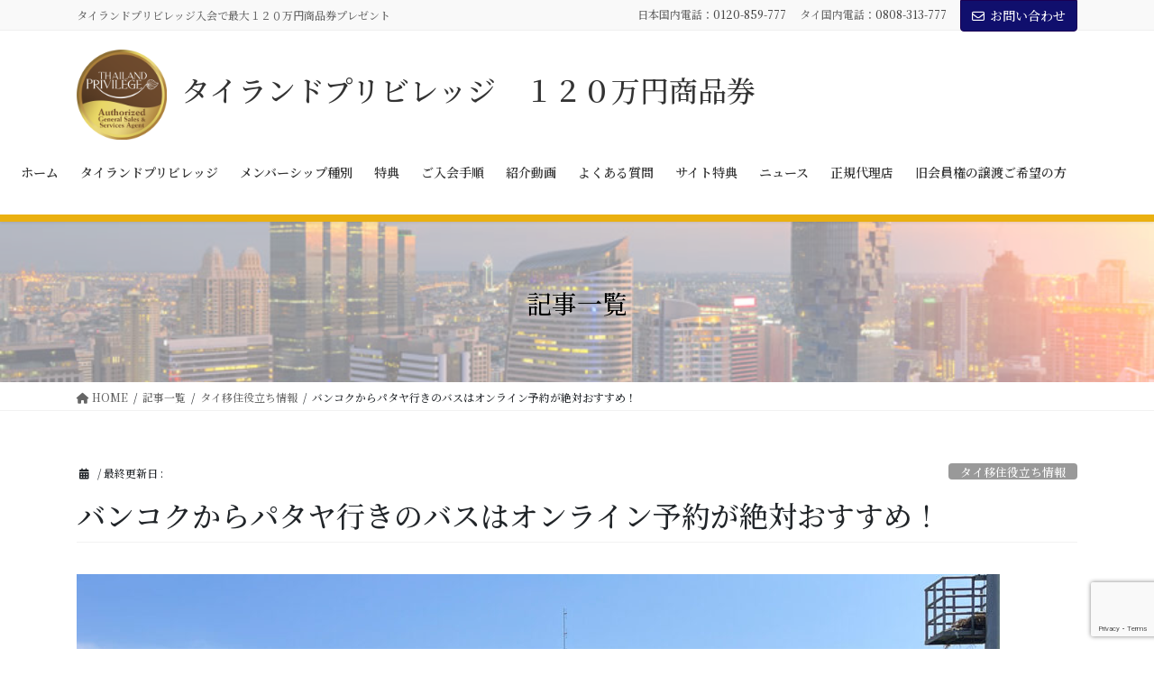

--- FILE ---
content_type: text/html; charset=UTF-8
request_url: https://thailandelite.world/akashi-10/
body_size: 25603
content:
<!DOCTYPE html>
<html lang="ja">
<head>
<meta charset="utf-8">
<meta http-equiv="X-UA-Compatible" content="IE=edge">
<meta name="viewport" content="width=device-width, initial-scale=1">
<!-- Google Tag Manager -->
<script>(function(w,d,s,l,i){w[l]=w[l]||[];w[l].push({'gtm.start':
new Date().getTime(),event:'gtm.js'});var f=d.getElementsByTagName(s)[0],
j=d.createElement(s),dl=l!='dataLayer'?'&l='+l:'';j.async=true;j.src=
'https://www.googletagmanager.com/gtm.js?id='+i+dl;f.parentNode.insertBefore(j,f);
})(window,document,'script','dataLayer','GTM-T9N7FFT');</script>
<!-- End Google Tag Manager -->
<title>バンコクからパタヤ行きのバスはオンライン予約が絶対おすすめ！ | タイランドプリビレッジ　１２０万円商品券</title>
<meta name='robots' content='max-image-preview:large' />
<link rel='dns-prefetch' href='//www.googletagmanager.com' />
<link rel="alternate" type="application/rss+xml" title="タイランドプリビレッジ　１２０万円商品券 &raquo; フィード" href="https://thailandelite.world/feed/" />
<link rel="alternate" type="application/rss+xml" title="タイランドプリビレッジ　１２０万円商品券 &raquo; コメントフィード" href="https://thailandelite.world/comments/feed/" />
<meta name="description" content="バンコクから車で2時間、タイ東部に位置するビーチリゾート、パタヤ。バンコク在住者にとっても、週末に日帰りや一泊二日で行ける手軽な旅行先として一番人気の観光地です。バンコクからパタヤへの行き方は以下6つの方法がありますが、皆さんはどうやって行っていますか？自分で運転社用車タクシーかGrabバスロットゥー（バン）国鉄この中で旅行者でも利用しやすいのが、タクシーかバスですよね。タクシーやGrabではバンコク都心からパタヤ中心部まで約1,500Bほど。複数人で行くと" /><script type="text/javascript">
/* <![CDATA[ */
window._wpemojiSettings = {"baseUrl":"https:\/\/s.w.org\/images\/core\/emoji\/15.0.3\/72x72\/","ext":".png","svgUrl":"https:\/\/s.w.org\/images\/core\/emoji\/15.0.3\/svg\/","svgExt":".svg","source":{"concatemoji":"https:\/\/thailandelite.world\/wp-includes\/js\/wp-emoji-release.min.js?ver=6.5.7"}};
/*! This file is auto-generated */
!function(i,n){var o,s,e;function c(e){try{var t={supportTests:e,timestamp:(new Date).valueOf()};sessionStorage.setItem(o,JSON.stringify(t))}catch(e){}}function p(e,t,n){e.clearRect(0,0,e.canvas.width,e.canvas.height),e.fillText(t,0,0);var t=new Uint32Array(e.getImageData(0,0,e.canvas.width,e.canvas.height).data),r=(e.clearRect(0,0,e.canvas.width,e.canvas.height),e.fillText(n,0,0),new Uint32Array(e.getImageData(0,0,e.canvas.width,e.canvas.height).data));return t.every(function(e,t){return e===r[t]})}function u(e,t,n){switch(t){case"flag":return n(e,"\ud83c\udff3\ufe0f\u200d\u26a7\ufe0f","\ud83c\udff3\ufe0f\u200b\u26a7\ufe0f")?!1:!n(e,"\ud83c\uddfa\ud83c\uddf3","\ud83c\uddfa\u200b\ud83c\uddf3")&&!n(e,"\ud83c\udff4\udb40\udc67\udb40\udc62\udb40\udc65\udb40\udc6e\udb40\udc67\udb40\udc7f","\ud83c\udff4\u200b\udb40\udc67\u200b\udb40\udc62\u200b\udb40\udc65\u200b\udb40\udc6e\u200b\udb40\udc67\u200b\udb40\udc7f");case"emoji":return!n(e,"\ud83d\udc26\u200d\u2b1b","\ud83d\udc26\u200b\u2b1b")}return!1}function f(e,t,n){var r="undefined"!=typeof WorkerGlobalScope&&self instanceof WorkerGlobalScope?new OffscreenCanvas(300,150):i.createElement("canvas"),a=r.getContext("2d",{willReadFrequently:!0}),o=(a.textBaseline="top",a.font="600 32px Arial",{});return e.forEach(function(e){o[e]=t(a,e,n)}),o}function t(e){var t=i.createElement("script");t.src=e,t.defer=!0,i.head.appendChild(t)}"undefined"!=typeof Promise&&(o="wpEmojiSettingsSupports",s=["flag","emoji"],n.supports={everything:!0,everythingExceptFlag:!0},e=new Promise(function(e){i.addEventListener("DOMContentLoaded",e,{once:!0})}),new Promise(function(t){var n=function(){try{var e=JSON.parse(sessionStorage.getItem(o));if("object"==typeof e&&"number"==typeof e.timestamp&&(new Date).valueOf()<e.timestamp+604800&&"object"==typeof e.supportTests)return e.supportTests}catch(e){}return null}();if(!n){if("undefined"!=typeof Worker&&"undefined"!=typeof OffscreenCanvas&&"undefined"!=typeof URL&&URL.createObjectURL&&"undefined"!=typeof Blob)try{var e="postMessage("+f.toString()+"("+[JSON.stringify(s),u.toString(),p.toString()].join(",")+"));",r=new Blob([e],{type:"text/javascript"}),a=new Worker(URL.createObjectURL(r),{name:"wpTestEmojiSupports"});return void(a.onmessage=function(e){c(n=e.data),a.terminate(),t(n)})}catch(e){}c(n=f(s,u,p))}t(n)}).then(function(e){for(var t in e)n.supports[t]=e[t],n.supports.everything=n.supports.everything&&n.supports[t],"flag"!==t&&(n.supports.everythingExceptFlag=n.supports.everythingExceptFlag&&n.supports[t]);n.supports.everythingExceptFlag=n.supports.everythingExceptFlag&&!n.supports.flag,n.DOMReady=!1,n.readyCallback=function(){n.DOMReady=!0}}).then(function(){return e}).then(function(){var e;n.supports.everything||(n.readyCallback(),(e=n.source||{}).concatemoji?t(e.concatemoji):e.wpemoji&&e.twemoji&&(t(e.twemoji),t(e.wpemoji)))}))}((window,document),window._wpemojiSettings);
/* ]]> */
</script>
<link rel='stylesheet' id='vkExUnit_common_style-css' href='https://thailandelite.world/wp-content/plugins/vk-all-in-one-expansion-unit/assets/css/vkExUnit_style.css?ver=9.110.1.1' type='text/css' media='all' />
<style id='vkExUnit_common_style-inline-css' type='text/css'>
:root {--ver_page_top_button_url:url(https://thailandelite.world/wp-content/plugins/vk-all-in-one-expansion-unit/assets/images/to-top-btn-icon.svg);}@font-face {font-weight: normal;font-style: normal;font-family: "vk_sns";src: url("https://thailandelite.world/wp-content/plugins/vk-all-in-one-expansion-unit/inc/sns/icons/fonts/vk_sns.eot?-bq20cj");src: url("https://thailandelite.world/wp-content/plugins/vk-all-in-one-expansion-unit/inc/sns/icons/fonts/vk_sns.eot?#iefix-bq20cj") format("embedded-opentype"),url("https://thailandelite.world/wp-content/plugins/vk-all-in-one-expansion-unit/inc/sns/icons/fonts/vk_sns.woff?-bq20cj") format("woff"),url("https://thailandelite.world/wp-content/plugins/vk-all-in-one-expansion-unit/inc/sns/icons/fonts/vk_sns.ttf?-bq20cj") format("truetype"),url("https://thailandelite.world/wp-content/plugins/vk-all-in-one-expansion-unit/inc/sns/icons/fonts/vk_sns.svg?-bq20cj#vk_sns") format("svg");}
.veu_promotion-alert__content--text {border: 1px solid rgba(0,0,0,0.125);padding: 0.5em 1em;border-radius: var(--vk-size-radius);margin-bottom: var(--vk-margin-block-bottom);font-size: 0.875rem;}/* Alert Content部分に段落タグを入れた場合に最後の段落の余白を0にする */.veu_promotion-alert__content--text p:last-of-type{margin-bottom:0;margin-top: 0;}
</style>
<style id='wp-emoji-styles-inline-css' type='text/css'>

	img.wp-smiley, img.emoji {
		display: inline !important;
		border: none !important;
		box-shadow: none !important;
		height: 1em !important;
		width: 1em !important;
		margin: 0 0.07em !important;
		vertical-align: -0.1em !important;
		background: none !important;
		padding: 0 !important;
	}
</style>
<link rel='stylesheet' id='wp-block-library-css' href='https://thailandelite.world/wp-includes/css/dist/block-library/style.min.css?ver=6.5.7' type='text/css' media='all' />
<style id='wp-block-library-inline-css' type='text/css'>
.vk-cols--reverse{flex-direction:row-reverse}.vk-cols--hasbtn{margin-bottom:0}.vk-cols--hasbtn>.row>.vk_gridColumn_item,.vk-cols--hasbtn>.wp-block-column{position:relative;padding-bottom:3em}.vk-cols--hasbtn>.row>.vk_gridColumn_item>.wp-block-buttons,.vk-cols--hasbtn>.row>.vk_gridColumn_item>.vk_button,.vk-cols--hasbtn>.wp-block-column>.wp-block-buttons,.vk-cols--hasbtn>.wp-block-column>.vk_button{position:absolute;bottom:0;width:100%}.vk-cols--fit.wp-block-columns{gap:0}.vk-cols--fit.wp-block-columns,.vk-cols--fit.wp-block-columns:not(.is-not-stacked-on-mobile){margin-top:0;margin-bottom:0;justify-content:space-between}.vk-cols--fit.wp-block-columns>.wp-block-column *:last-child,.vk-cols--fit.wp-block-columns:not(.is-not-stacked-on-mobile)>.wp-block-column *:last-child{margin-bottom:0}.vk-cols--fit.wp-block-columns>.wp-block-column>.wp-block-cover,.vk-cols--fit.wp-block-columns:not(.is-not-stacked-on-mobile)>.wp-block-column>.wp-block-cover{margin-top:0}.vk-cols--fit.wp-block-columns.has-background,.vk-cols--fit.wp-block-columns:not(.is-not-stacked-on-mobile).has-background{padding:0}@media(max-width: 599px){.vk-cols--fit.wp-block-columns:not(.has-background)>.wp-block-column:not(.has-background),.vk-cols--fit.wp-block-columns:not(.is-not-stacked-on-mobile):not(.has-background)>.wp-block-column:not(.has-background){padding-left:0 !important;padding-right:0 !important}}@media(min-width: 782px){.vk-cols--fit.wp-block-columns .block-editor-block-list__block.wp-block-column:not(:first-child),.vk-cols--fit.wp-block-columns>.wp-block-column:not(:first-child),.vk-cols--fit.wp-block-columns:not(.is-not-stacked-on-mobile) .block-editor-block-list__block.wp-block-column:not(:first-child),.vk-cols--fit.wp-block-columns:not(.is-not-stacked-on-mobile)>.wp-block-column:not(:first-child){margin-left:0}}@media(min-width: 600px)and (max-width: 781px){.vk-cols--fit.wp-block-columns .wp-block-column:nth-child(2n),.vk-cols--fit.wp-block-columns:not(.is-not-stacked-on-mobile) .wp-block-column:nth-child(2n){margin-left:0}.vk-cols--fit.wp-block-columns .wp-block-column:not(:only-child),.vk-cols--fit.wp-block-columns:not(.is-not-stacked-on-mobile) .wp-block-column:not(:only-child){flex-basis:50% !important}}.vk-cols--fit--gap1.wp-block-columns{gap:1px}@media(min-width: 600px)and (max-width: 781px){.vk-cols--fit--gap1.wp-block-columns .wp-block-column:not(:only-child){flex-basis:calc(50% - 1px) !important}}.vk-cols--fit.vk-cols--grid>.block-editor-block-list__block,.vk-cols--fit.vk-cols--grid>.wp-block-column,.vk-cols--fit.vk-cols--grid:not(.is-not-stacked-on-mobile)>.block-editor-block-list__block,.vk-cols--fit.vk-cols--grid:not(.is-not-stacked-on-mobile)>.wp-block-column{flex-basis:50%;box-sizing:border-box}@media(max-width: 599px){.vk-cols--fit.vk-cols--grid.vk-cols--grid--alignfull>.wp-block-column:nth-child(2)>.wp-block-cover,.vk-cols--fit.vk-cols--grid.vk-cols--grid--alignfull>.wp-block-column:nth-child(2)>.vk_outer,.vk-cols--fit.vk-cols--grid:not(.is-not-stacked-on-mobile).vk-cols--grid--alignfull>.wp-block-column:nth-child(2)>.wp-block-cover,.vk-cols--fit.vk-cols--grid:not(.is-not-stacked-on-mobile).vk-cols--grid--alignfull>.wp-block-column:nth-child(2)>.vk_outer{width:100vw;margin-right:calc((100% - 100vw)/2);margin-left:calc((100% - 100vw)/2)}}@media(min-width: 600px){.vk-cols--fit.vk-cols--grid.vk-cols--grid--alignfull>.wp-block-column:nth-child(2)>.wp-block-cover,.vk-cols--fit.vk-cols--grid.vk-cols--grid--alignfull>.wp-block-column:nth-child(2)>.vk_outer,.vk-cols--fit.vk-cols--grid:not(.is-not-stacked-on-mobile).vk-cols--grid--alignfull>.wp-block-column:nth-child(2)>.wp-block-cover,.vk-cols--fit.vk-cols--grid:not(.is-not-stacked-on-mobile).vk-cols--grid--alignfull>.wp-block-column:nth-child(2)>.vk_outer{margin-right:calc(100% - 50vw);width:50vw}}@media(min-width: 600px){.vk-cols--fit.vk-cols--grid.vk-cols--grid--alignfull.vk-cols--reverse>.wp-block-column,.vk-cols--fit.vk-cols--grid:not(.is-not-stacked-on-mobile).vk-cols--grid--alignfull.vk-cols--reverse>.wp-block-column{margin-left:0;margin-right:0}.vk-cols--fit.vk-cols--grid.vk-cols--grid--alignfull.vk-cols--reverse>.wp-block-column:nth-child(2)>.wp-block-cover,.vk-cols--fit.vk-cols--grid.vk-cols--grid--alignfull.vk-cols--reverse>.wp-block-column:nth-child(2)>.vk_outer,.vk-cols--fit.vk-cols--grid:not(.is-not-stacked-on-mobile).vk-cols--grid--alignfull.vk-cols--reverse>.wp-block-column:nth-child(2)>.wp-block-cover,.vk-cols--fit.vk-cols--grid:not(.is-not-stacked-on-mobile).vk-cols--grid--alignfull.vk-cols--reverse>.wp-block-column:nth-child(2)>.vk_outer{margin-left:calc(100% - 50vw)}}.vk-cols--menu h2,.vk-cols--menu h3,.vk-cols--menu h4,.vk-cols--menu h5{margin-bottom:.2em;text-shadow:#000 0 0 10px}.vk-cols--menu h2:first-child,.vk-cols--menu h3:first-child,.vk-cols--menu h4:first-child,.vk-cols--menu h5:first-child{margin-top:0}.vk-cols--menu p{margin-bottom:1rem;text-shadow:#000 0 0 10px}.vk-cols--menu .wp-block-cover__inner-container:last-child{margin-bottom:0}.vk-cols--fitbnrs .wp-block-column .wp-block-cover:hover img{filter:unset}.vk-cols--fitbnrs .wp-block-column .wp-block-cover:hover{background-color:unset}.vk-cols--fitbnrs .wp-block-column .wp-block-cover:hover .wp-block-cover__image-background{filter:unset !important}.vk-cols--fitbnrs .wp-block-cover .wp-block-cover__inner-container{position:absolute;height:100%;width:100%}.vk-cols--fitbnrs .vk_button{height:100%;margin:0}.vk-cols--fitbnrs .vk_button .vk_button_btn,.vk-cols--fitbnrs .vk_button .btn{height:100%;width:100%;border:none;box-shadow:none;background-color:unset !important;transition:unset}.vk-cols--fitbnrs .vk_button .vk_button_btn:hover,.vk-cols--fitbnrs .vk_button .btn:hover{transition:unset}.vk-cols--fitbnrs .vk_button .vk_button_btn:after,.vk-cols--fitbnrs .vk_button .btn:after{border:none}.vk-cols--fitbnrs .vk_button .vk_button_link_txt{width:100%;position:absolute;top:50%;left:50%;transform:translateY(-50%) translateX(-50%);font-size:2rem;text-shadow:#000 0 0 10px}.vk-cols--fitbnrs .vk_button .vk_button_link_subCaption{width:100%;position:absolute;top:calc(50% + 2.2em);left:50%;transform:translateY(-50%) translateX(-50%);text-shadow:#000 0 0 10px}@media(min-width: 992px){.vk-cols--media.wp-block-columns{gap:3rem}}.vk-fit-map figure{margin-bottom:0}.vk-fit-map iframe{position:relative;margin-bottom:0;display:block;max-height:400px;width:100vw}.vk-fit-map:is(.alignfull,.alignwide) div{max-width:100%}.vk-table--th--width25 :where(tr>*:first-child){width:25%}.vk-table--th--width30 :where(tr>*:first-child){width:30%}.vk-table--th--width35 :where(tr>*:first-child){width:35%}.vk-table--th--width40 :where(tr>*:first-child){width:40%}.vk-table--th--bg-bright :where(tr>*:first-child){background-color:var(--wp--preset--color--bg-secondary, rgba(0, 0, 0, 0.05))}@media(max-width: 599px){.vk-table--mobile-block :is(th,td){width:100%;display:block}.vk-table--mobile-block.wp-block-table table :is(th,td){border-top:none}}.vk-table--width--th25 :where(tr>*:first-child){width:25%}.vk-table--width--th30 :where(tr>*:first-child){width:30%}.vk-table--width--th35 :where(tr>*:first-child){width:35%}.vk-table--width--th40 :where(tr>*:first-child){width:40%}.no-margin{margin:0}@media(max-width: 599px){.wp-block-image.vk-aligncenter--mobile>.alignright{float:none;margin-left:auto;margin-right:auto}.vk-no-padding-horizontal--mobile{padding-left:0 !important;padding-right:0 !important}}
/* VK Color Palettes */
</style>
<style id='classic-theme-styles-inline-css' type='text/css'>
/*! This file is auto-generated */
.wp-block-button__link{color:#fff;background-color:#32373c;border-radius:9999px;box-shadow:none;text-decoration:none;padding:calc(.667em + 2px) calc(1.333em + 2px);font-size:1.125em}.wp-block-file__button{background:#32373c;color:#fff;text-decoration:none}
</style>
<style id='global-styles-inline-css' type='text/css'>
body{--wp--preset--color--black: #000000;--wp--preset--color--cyan-bluish-gray: #abb8c3;--wp--preset--color--white: #ffffff;--wp--preset--color--pale-pink: #f78da7;--wp--preset--color--vivid-red: #cf2e2e;--wp--preset--color--luminous-vivid-orange: #ff6900;--wp--preset--color--luminous-vivid-amber: #fcb900;--wp--preset--color--light-green-cyan: #7bdcb5;--wp--preset--color--vivid-green-cyan: #00d084;--wp--preset--color--pale-cyan-blue: #8ed1fc;--wp--preset--color--vivid-cyan-blue: #0693e3;--wp--preset--color--vivid-purple: #9b51e0;--wp--preset--gradient--vivid-cyan-blue-to-vivid-purple: linear-gradient(135deg,rgba(6,147,227,1) 0%,rgb(155,81,224) 100%);--wp--preset--gradient--light-green-cyan-to-vivid-green-cyan: linear-gradient(135deg,rgb(122,220,180) 0%,rgb(0,208,130) 100%);--wp--preset--gradient--luminous-vivid-amber-to-luminous-vivid-orange: linear-gradient(135deg,rgba(252,185,0,1) 0%,rgba(255,105,0,1) 100%);--wp--preset--gradient--luminous-vivid-orange-to-vivid-red: linear-gradient(135deg,rgba(255,105,0,1) 0%,rgb(207,46,46) 100%);--wp--preset--gradient--very-light-gray-to-cyan-bluish-gray: linear-gradient(135deg,rgb(238,238,238) 0%,rgb(169,184,195) 100%);--wp--preset--gradient--cool-to-warm-spectrum: linear-gradient(135deg,rgb(74,234,220) 0%,rgb(151,120,209) 20%,rgb(207,42,186) 40%,rgb(238,44,130) 60%,rgb(251,105,98) 80%,rgb(254,248,76) 100%);--wp--preset--gradient--blush-light-purple: linear-gradient(135deg,rgb(255,206,236) 0%,rgb(152,150,240) 100%);--wp--preset--gradient--blush-bordeaux: linear-gradient(135deg,rgb(254,205,165) 0%,rgb(254,45,45) 50%,rgb(107,0,62) 100%);--wp--preset--gradient--luminous-dusk: linear-gradient(135deg,rgb(255,203,112) 0%,rgb(199,81,192) 50%,rgb(65,88,208) 100%);--wp--preset--gradient--pale-ocean: linear-gradient(135deg,rgb(255,245,203) 0%,rgb(182,227,212) 50%,rgb(51,167,181) 100%);--wp--preset--gradient--electric-grass: linear-gradient(135deg,rgb(202,248,128) 0%,rgb(113,206,126) 100%);--wp--preset--gradient--midnight: linear-gradient(135deg,rgb(2,3,129) 0%,rgb(40,116,252) 100%);--wp--preset--font-size--small: 13px;--wp--preset--font-size--medium: 20px;--wp--preset--font-size--large: 36px;--wp--preset--font-size--x-large: 42px;--wp--preset--spacing--20: 0.44rem;--wp--preset--spacing--30: 0.67rem;--wp--preset--spacing--40: 1rem;--wp--preset--spacing--50: 1.5rem;--wp--preset--spacing--60: 2.25rem;--wp--preset--spacing--70: 3.38rem;--wp--preset--spacing--80: 5.06rem;--wp--preset--shadow--natural: 6px 6px 9px rgba(0, 0, 0, 0.2);--wp--preset--shadow--deep: 12px 12px 50px rgba(0, 0, 0, 0.4);--wp--preset--shadow--sharp: 6px 6px 0px rgba(0, 0, 0, 0.2);--wp--preset--shadow--outlined: 6px 6px 0px -3px rgba(255, 255, 255, 1), 6px 6px rgba(0, 0, 0, 1);--wp--preset--shadow--crisp: 6px 6px 0px rgba(0, 0, 0, 1);}:where(.is-layout-flex){gap: 0.5em;}:where(.is-layout-grid){gap: 0.5em;}body .is-layout-flex{display: flex;}body .is-layout-flex{flex-wrap: wrap;align-items: center;}body .is-layout-flex > *{margin: 0;}body .is-layout-grid{display: grid;}body .is-layout-grid > *{margin: 0;}:where(.wp-block-columns.is-layout-flex){gap: 2em;}:where(.wp-block-columns.is-layout-grid){gap: 2em;}:where(.wp-block-post-template.is-layout-flex){gap: 1.25em;}:where(.wp-block-post-template.is-layout-grid){gap: 1.25em;}.has-black-color{color: var(--wp--preset--color--black) !important;}.has-cyan-bluish-gray-color{color: var(--wp--preset--color--cyan-bluish-gray) !important;}.has-white-color{color: var(--wp--preset--color--white) !important;}.has-pale-pink-color{color: var(--wp--preset--color--pale-pink) !important;}.has-vivid-red-color{color: var(--wp--preset--color--vivid-red) !important;}.has-luminous-vivid-orange-color{color: var(--wp--preset--color--luminous-vivid-orange) !important;}.has-luminous-vivid-amber-color{color: var(--wp--preset--color--luminous-vivid-amber) !important;}.has-light-green-cyan-color{color: var(--wp--preset--color--light-green-cyan) !important;}.has-vivid-green-cyan-color{color: var(--wp--preset--color--vivid-green-cyan) !important;}.has-pale-cyan-blue-color{color: var(--wp--preset--color--pale-cyan-blue) !important;}.has-vivid-cyan-blue-color{color: var(--wp--preset--color--vivid-cyan-blue) !important;}.has-vivid-purple-color{color: var(--wp--preset--color--vivid-purple) !important;}.has-black-background-color{background-color: var(--wp--preset--color--black) !important;}.has-cyan-bluish-gray-background-color{background-color: var(--wp--preset--color--cyan-bluish-gray) !important;}.has-white-background-color{background-color: var(--wp--preset--color--white) !important;}.has-pale-pink-background-color{background-color: var(--wp--preset--color--pale-pink) !important;}.has-vivid-red-background-color{background-color: var(--wp--preset--color--vivid-red) !important;}.has-luminous-vivid-orange-background-color{background-color: var(--wp--preset--color--luminous-vivid-orange) !important;}.has-luminous-vivid-amber-background-color{background-color: var(--wp--preset--color--luminous-vivid-amber) !important;}.has-light-green-cyan-background-color{background-color: var(--wp--preset--color--light-green-cyan) !important;}.has-vivid-green-cyan-background-color{background-color: var(--wp--preset--color--vivid-green-cyan) !important;}.has-pale-cyan-blue-background-color{background-color: var(--wp--preset--color--pale-cyan-blue) !important;}.has-vivid-cyan-blue-background-color{background-color: var(--wp--preset--color--vivid-cyan-blue) !important;}.has-vivid-purple-background-color{background-color: var(--wp--preset--color--vivid-purple) !important;}.has-black-border-color{border-color: var(--wp--preset--color--black) !important;}.has-cyan-bluish-gray-border-color{border-color: var(--wp--preset--color--cyan-bluish-gray) !important;}.has-white-border-color{border-color: var(--wp--preset--color--white) !important;}.has-pale-pink-border-color{border-color: var(--wp--preset--color--pale-pink) !important;}.has-vivid-red-border-color{border-color: var(--wp--preset--color--vivid-red) !important;}.has-luminous-vivid-orange-border-color{border-color: var(--wp--preset--color--luminous-vivid-orange) !important;}.has-luminous-vivid-amber-border-color{border-color: var(--wp--preset--color--luminous-vivid-amber) !important;}.has-light-green-cyan-border-color{border-color: var(--wp--preset--color--light-green-cyan) !important;}.has-vivid-green-cyan-border-color{border-color: var(--wp--preset--color--vivid-green-cyan) !important;}.has-pale-cyan-blue-border-color{border-color: var(--wp--preset--color--pale-cyan-blue) !important;}.has-vivid-cyan-blue-border-color{border-color: var(--wp--preset--color--vivid-cyan-blue) !important;}.has-vivid-purple-border-color{border-color: var(--wp--preset--color--vivid-purple) !important;}.has-vivid-cyan-blue-to-vivid-purple-gradient-background{background: var(--wp--preset--gradient--vivid-cyan-blue-to-vivid-purple) !important;}.has-light-green-cyan-to-vivid-green-cyan-gradient-background{background: var(--wp--preset--gradient--light-green-cyan-to-vivid-green-cyan) !important;}.has-luminous-vivid-amber-to-luminous-vivid-orange-gradient-background{background: var(--wp--preset--gradient--luminous-vivid-amber-to-luminous-vivid-orange) !important;}.has-luminous-vivid-orange-to-vivid-red-gradient-background{background: var(--wp--preset--gradient--luminous-vivid-orange-to-vivid-red) !important;}.has-very-light-gray-to-cyan-bluish-gray-gradient-background{background: var(--wp--preset--gradient--very-light-gray-to-cyan-bluish-gray) !important;}.has-cool-to-warm-spectrum-gradient-background{background: var(--wp--preset--gradient--cool-to-warm-spectrum) !important;}.has-blush-light-purple-gradient-background{background: var(--wp--preset--gradient--blush-light-purple) !important;}.has-blush-bordeaux-gradient-background{background: var(--wp--preset--gradient--blush-bordeaux) !important;}.has-luminous-dusk-gradient-background{background: var(--wp--preset--gradient--luminous-dusk) !important;}.has-pale-ocean-gradient-background{background: var(--wp--preset--gradient--pale-ocean) !important;}.has-electric-grass-gradient-background{background: var(--wp--preset--gradient--electric-grass) !important;}.has-midnight-gradient-background{background: var(--wp--preset--gradient--midnight) !important;}.has-small-font-size{font-size: var(--wp--preset--font-size--small) !important;}.has-medium-font-size{font-size: var(--wp--preset--font-size--medium) !important;}.has-large-font-size{font-size: var(--wp--preset--font-size--large) !important;}.has-x-large-font-size{font-size: var(--wp--preset--font-size--x-large) !important;}
.wp-block-navigation a:where(:not(.wp-element-button)){color: inherit;}
:where(.wp-block-post-template.is-layout-flex){gap: 1.25em;}:where(.wp-block-post-template.is-layout-grid){gap: 1.25em;}
:where(.wp-block-columns.is-layout-flex){gap: 2em;}:where(.wp-block-columns.is-layout-grid){gap: 2em;}
.wp-block-pullquote{font-size: 1.5em;line-height: 1.6;}
</style>
<link rel='stylesheet' id='contact-form-7-css' href='https://thailandelite.world/wp-content/plugins/contact-form-7/includes/css/styles.css?ver=5.9.6' type='text/css' media='all' />
<link rel='stylesheet' id='responsive-lightbox-prettyphoto-css' href='https://thailandelite.world/wp-content/plugins/responsive-lightbox/assets/prettyphoto/prettyPhoto.min.css?ver=3.1.6' type='text/css' media='all' />
<link rel='stylesheet' id='set_vk_post_autor_css-css' href='https://thailandelite.world/wp-content/plugins/vk-post-author-display/assets/css/vk-post-author.css?ver=1.26.0' type='text/css' media='all' />
<link rel='stylesheet' id='vk-swiper-style-css' href='https://thailandelite.world/wp-content/plugins/vk-blocks-pro/vendor/vektor-inc/vk-swiper/src/assets/css/swiper-bundle.min.css?ver=11.0.2' type='text/css' media='all' />
<link rel='stylesheet' id='bootstrap-4-style-css' href='https://thailandelite.world/wp-content/themes/lightning-pro/library/bootstrap-4/css/bootstrap.min.css?ver=4.5.0' type='text/css' media='all' />
<link rel='stylesheet' id='lightning-common-style-css' href='https://thailandelite.world/wp-content/themes/lightning-pro/assets/css/common.css?ver=8.21.1' type='text/css' media='all' />
<style id='lightning-common-style-inline-css' type='text/css'>
/* vk-mobile-nav */:root {--vk-mobile-nav-menu-btn-bg-src: url("https://thailandelite.world/wp-content/themes/lightning-pro/inc/vk-mobile-nav/package/images/vk-menu-btn-black.svg");--vk-mobile-nav-menu-btn-close-bg-src: url("https://thailandelite.world/wp-content/themes/lightning-pro/inc/vk-mobile-nav/package/images/vk-menu-close-black.svg");--vk-menu-acc-icon-open-black-bg-src: url("https://thailandelite.world/wp-content/themes/lightning-pro/inc/vk-mobile-nav/package/images/vk-menu-acc-icon-open-black.svg");--vk-menu-acc-icon-open-white-bg-src: url("https://thailandelite.world/wp-content/themes/lightning-pro/inc/vk-mobile-nav/package/images/vk-menu-acc-icon-open-white.svg");--vk-menu-acc-icon-close-black-bg-src: url("https://thailandelite.world/wp-content/themes/lightning-pro/inc/vk-mobile-nav/package/images/vk-menu-close-black.svg");--vk-menu-acc-icon-close-white-bg-src: url("https://thailandelite.world/wp-content/themes/lightning-pro/inc/vk-mobile-nav/package/images/vk-menu-close-white.svg");}
</style>
<link rel='stylesheet' id='lightning-design-style-css' href='https://thailandelite.world/wp-content/themes/lightning-pro/design-skin/origin2/css/style.css?ver=8.21.1' type='text/css' media='all' />
<style id='lightning-design-style-inline-css' type='text/css'>
/* ltg common custom */:root {--vk-menu-acc-btn-border-color:#333;--vk-color-primary:#100f6d;--color-key:#100f6d;--wp--preset--color--vk-color-primary:#100f6d;--color-key-dark:#1a0054;}.bbp-submit-wrapper .button.submit { background-color:#1a0054 ; }.bbp-submit-wrapper .button.submit:hover { background-color:#100f6d ; }.veu_color_txt_key { color:#1a0054 ; }.veu_color_bg_key { background-color:#1a0054 ; }.veu_color_border_key { border-color:#1a0054 ; }.btn-default { border-color:#100f6d;color:#100f6d;}.btn-default:focus,.btn-default:hover { border-color:#100f6d;background-color: #100f6d; }.wp-block-search__button,.btn-primary { background-color:#100f6d;border-color:#1a0054; }.wp-block-search__button:focus,.wp-block-search__button:hover,.btn-primary:not(:disabled):not(.disabled):active,.btn-primary:focus,.btn-primary:hover { background-color:#1a0054;border-color:#100f6d; }.btn-outline-primary { color : #100f6d ; border-color:#100f6d; }.btn-outline-primary:not(:disabled):not(.disabled):active,.btn-outline-primary:focus,.btn-outline-primary:hover { color : #fff; background-color:#100f6d;border-color:#1a0054; }a { color:#337ab7; }
/* page header */:root{--vk-page-header-url : url(https://thailandelite.world/wp-content/uploads/2019/11/iStock-588618834.jpg);}@media ( max-width:575.98px ){:root{--vk-page-header-url : url(https://thailandelite.world/wp-content/uploads/2019/11/iStock-588618834.jpg);}}.page-header{ position:relative;color:#000000;text-shadow:0px 0px 10px #ffffff;text-align:center;background: var(--vk-page-header-url, url(https://thailandelite.world/wp-content/uploads/2019/11/iStock-588618834.jpg) ) no-repeat 50% center;background-size: cover;}.page-header::before{content:"";position:absolute;top:0;left:0;background-color:#ffffff;opacity:0.5;width:100%;height:100%;}.page-header h1.page-header_pageTitle,.page-header div.page-header_pageTitle{margin-top:2.7em;margin-bottom:calc( 2.7em - 0.1em );}
/* Font switch */.navbar-brand.siteHeader_logo{ font-family:"Noto Serif JP",serif;font-weight:500;font-display: swap;}.gMenu_name,.vk-mobile-nav .menu,.mobile-fix-nav-menu{ font-family:"Noto Serif JP",serif;font-weight:600;font-display: swap;}.gMenu_description{ font-family:"Noto Serif JP",serif;font-weight:500;font-display: swap;}h1,h2,h3,h4,h5,h6,dt,.page-header_pageTitle,.mainSection-title,.subSection-title,.veu_leadTxt,.lead{ font-family:"Noto Serif JP",serif;font-weight:500;font-display: swap;}body{ font-family:"Noto Serif JP",serif;font-weight:500;font-display: swap;}
.vk-campaign-text{background:#eab010;color:#000000;}.vk-campaign-text_btn,.vk-campaign-text_btn:link,.vk-campaign-text_btn:visited,.vk-campaign-text_btn:focus,.vk-campaign-text_btn:active{background:#fff;color:#4c4c4c;}a.vk-campaign-text_btn:hover{background:#dd3333;color:#fff;}.vk-campaign-text_link,.vk-campaign-text_link:link,.vk-campaign-text_link:hover,.vk-campaign-text_link:visited,.vk-campaign-text_link:active,.vk-campaign-text_link:focus{color:#000000;}
.media .media-body .media-heading a:hover { color:#100f6d; }@media (min-width: 768px){.gMenu > li:before,.gMenu > li.menu-item-has-children::after { border-bottom-color:#1a0054 }.gMenu li li { background-color:#1a0054 }.gMenu li li a:hover { background-color:#100f6d; }} /* @media (min-width: 768px) */h2,.mainSection-title { border-top-color:#100f6d; }h3:after,.subSection-title:after { border-bottom-color:#100f6d; }ul.page-numbers li span.page-numbers.current,.page-link dl .post-page-numbers.current { background-color:#100f6d; }.pager li > a { border-color:#100f6d;color:#100f6d;}.pager li > a:hover { background-color:#100f6d;color:#fff;}.siteFooter { border-top-color:#100f6d; }dt { border-left-color:#100f6d; }:root {--g_nav_main_acc_icon_open_url:url(https://thailandelite.world/wp-content/themes/lightning-pro/inc/vk-mobile-nav/package/images/vk-menu-acc-icon-open-black.svg);--g_nav_main_acc_icon_close_url: url(https://thailandelite.world/wp-content/themes/lightning-pro/inc/vk-mobile-nav/package/images/vk-menu-close-black.svg);--g_nav_sub_acc_icon_open_url: url(https://thailandelite.world/wp-content/themes/lightning-pro/inc/vk-mobile-nav/package/images/vk-menu-acc-icon-open-white.svg);--g_nav_sub_acc_icon_close_url: url(https://thailandelite.world/wp-content/themes/lightning-pro/inc/vk-mobile-nav/package/images/vk-menu-close-white.svg);}
</style>
<link rel='stylesheet' id='veu-cta-css' href='https://thailandelite.world/wp-content/plugins/vk-all-in-one-expansion-unit/inc/call-to-action/package/assets/css/style.css?ver=9.110.1.1' type='text/css' media='all' />
<link rel='stylesheet' id='vk-font-awesome-css' href='https://thailandelite.world/wp-content/plugins/vk-post-author-display/vendor/vektor-inc/font-awesome-versions/src/versions/6/css/all.min.css?ver=6.4.2' type='text/css' media='all' />
<link rel='stylesheet' id='vk-blocks-build-css-css' href='https://thailandelite.world/wp-content/plugins/vk-blocks-pro/build/block-build.css?ver=1.108.0.0' type='text/css' media='all' />
<style id='vk-blocks-build-css-inline-css' type='text/css'>
:root {--vk_flow-arrow: url(https://thailandelite.world/wp-content/plugins/vk-blocks-pro/inc/vk-blocks/images/arrow_bottom.svg);--vk_image-mask-circle: url(https://thailandelite.world/wp-content/plugins/vk-blocks-pro/inc/vk-blocks/images/circle.svg);--vk_image-mask-wave01: url(https://thailandelite.world/wp-content/plugins/vk-blocks-pro/inc/vk-blocks/images/wave01.svg);--vk_image-mask-wave02: url(https://thailandelite.world/wp-content/plugins/vk-blocks-pro/inc/vk-blocks/images/wave02.svg);--vk_image-mask-wave03: url(https://thailandelite.world/wp-content/plugins/vk-blocks-pro/inc/vk-blocks/images/wave03.svg);--vk_image-mask-wave04: url(https://thailandelite.world/wp-content/plugins/vk-blocks-pro/inc/vk-blocks/images/wave04.svg);}

	:root {

		--vk-balloon-border-width:1px;

		--vk-balloon-speech-offset:-12px;
	}
	
</style>
<link rel='stylesheet' id='lightning-theme-style-css' href='https://thailandelite.world/wp-content/themes/lightning-pro/style.css?ver=8.21.1' type='text/css' media='all' />
<link rel='stylesheet' id='vk-media-posts-style-css' href='https://thailandelite.world/wp-content/themes/lightning-pro/inc/media-posts/package/css/media-posts.css?ver=1.2' type='text/css' media='all' />
<!--n2css--><!--n2js--><script type="text/javascript" id="vk-blocks/breadcrumb-script-js-extra">
/* <![CDATA[ */
var vkBreadcrumbSeparator = {"separator":""};
/* ]]> */
</script>
<script type="text/javascript" src="https://thailandelite.world/wp-content/plugins/vk-blocks-pro/build/vk-breadcrumb.min.js?ver=1.108.0.0" id="vk-blocks/breadcrumb-script-js"></script>
<script type="text/javascript" src="https://thailandelite.world/wp-includes/js/jquery/jquery.min.js?ver=3.7.1" id="jquery-core-js"></script>
<script type="text/javascript" src="https://thailandelite.world/wp-includes/js/jquery/jquery-migrate.min.js?ver=3.4.1" id="jquery-migrate-js"></script>
<script type="text/javascript" src="https://thailandelite.world/wp-content/plugins/responsive-lightbox/assets/prettyphoto/jquery.prettyPhoto.min.js?ver=3.1.6" id="responsive-lightbox-prettyphoto-js"></script>
<script type="text/javascript" src="https://thailandelite.world/wp-includes/js/underscore.min.js?ver=1.13.4" id="underscore-js"></script>
<script type="text/javascript" src="https://thailandelite.world/wp-content/plugins/responsive-lightbox/assets/infinitescroll/infinite-scroll.pkgd.min.js?ver=4.0.1" id="responsive-lightbox-infinite-scroll-js"></script>
<script type="text/javascript" id="responsive-lightbox-js-before">
/* <![CDATA[ */
var rlArgs = {"script":"prettyphoto","selector":"lightbox","customEvents":"","activeGalleries":true,"animationSpeed":"normal","slideshow":false,"slideshowDelay":5000,"slideshowAutoplay":false,"opacity":"0.75","showTitle":true,"allowResize":true,"allowExpand":true,"width":1080,"height":720,"separator":"\/","theme":"pp_default","horizontalPadding":20,"hideFlash":false,"wmode":"opaque","videoAutoplay":false,"modal":false,"deeplinking":false,"overlayGallery":true,"keyboardShortcuts":true,"social":false,"woocommerce_gallery":false,"ajaxurl":"https:\/\/thailandelite.world\/wp-admin\/admin-ajax.php","nonce":"a79a148774","preview":false,"postId":4429,"scriptExtension":false};
/* ]]> */
</script>
<script type="text/javascript" src="https://thailandelite.world/wp-content/plugins/responsive-lightbox/js/front.js?ver=2.5.2" id="responsive-lightbox-js"></script>

<!-- Site Kit によって追加された Google タグ（gtag.js）スニペット -->
<!-- Google アナリティクス スニペット (Site Kit が追加) -->
<script type="text/javascript" src="https://www.googletagmanager.com/gtag/js?id=GT-NFB5958H" id="google_gtagjs-js" async></script>
<script type="text/javascript" id="google_gtagjs-js-after">
/* <![CDATA[ */
window.dataLayer = window.dataLayer || [];function gtag(){dataLayer.push(arguments);}
gtag("set","linker",{"domains":["thailandelite.world"]});
gtag("js", new Date());
gtag("set", "developer_id.dZTNiMT", true);
gtag("config", "GT-NFB5958H");
 window._googlesitekit = window._googlesitekit || {}; window._googlesitekit.throttledEvents = []; window._googlesitekit.gtagEvent = (name, data) => { var key = JSON.stringify( { name, data } ); if ( !! window._googlesitekit.throttledEvents[ key ] ) { return; } window._googlesitekit.throttledEvents[ key ] = true; setTimeout( () => { delete window._googlesitekit.throttledEvents[ key ]; }, 5 ); gtag( "event", name, { ...data, event_source: "site-kit" } ); }; 
/* ]]> */
</script>
<link rel="https://api.w.org/" href="https://thailandelite.world/wp-json/" /><link rel="alternate" type="application/json" href="https://thailandelite.world/wp-json/wp/v2/posts/4429" /><link rel="EditURI" type="application/rsd+xml" title="RSD" href="https://thailandelite.world/xmlrpc.php?rsd" />
<meta name="generator" content="WordPress 6.5.7" />
<link rel="canonical" href="https://thailandelite.world/akashi-10/" />
<link rel='shortlink' href='https://thailandelite.world/?p=4429' />
<link rel="alternate" type="application/json+oembed" href="https://thailandelite.world/wp-json/oembed/1.0/embed?url=https%3A%2F%2Fthailandelite.world%2Fakashi-10%2F" />
<link rel="alternate" type="text/xml+oembed" href="https://thailandelite.world/wp-json/oembed/1.0/embed?url=https%3A%2F%2Fthailandelite.world%2Fakashi-10%2F&#038;format=xml" />
<meta name="generator" content="Site Kit by Google 1.167.0" /><style id="lightning-color-custom-for-plugins" type="text/css">/* ltg theme common */.color_key_bg,.color_key_bg_hover:hover{background-color: #100f6d;}.color_key_txt,.color_key_txt_hover:hover{color: #100f6d;}.color_key_border,.color_key_border_hover:hover{border-color: #100f6d;}.color_key_dark_bg,.color_key_dark_bg_hover:hover{background-color: #1a0054;}.color_key_dark_txt,.color_key_dark_txt_hover:hover{color: #1a0054;}.color_key_dark_border,.color_key_dark_border_hover:hover{border-color: #1a0054;}</style><!-- [ VK All in One Expansion Unit OGP ] -->
<meta property="og:site_name" content="タイランドプリビレッジ　１２０万円商品券" />
<meta property="og:url" content="https://thailandelite.world/akashi-10/" />
<meta property="og:title" content="バンコクからパタヤ行きのバスはオンライン予約が絶対おすすめ！" />
<meta property="og:description" content="バンコクから車で2時間、タイ東部に位置するビーチリゾート、パタヤ。バンコク在住者にとっても、週末に日帰りや一泊二日で行ける手軽な旅行先として一番人気の観光地です。バンコクからパタヤへの行き方は以下6つの方法がありますが、皆さんはどうやって行っていますか？自分で運転社用車タクシーかGrabバスロットゥー（バン）国鉄この中で旅行者でも利用しやすいのが、タクシーかバスですよね。タクシーやGrabではバンコク都心からパタヤ中心部まで約1,500Bほど。複数人で行くと" />
<meta property="fb:app_id" content="379105562595303" />
<meta property="og:type" content="article" />
<meta property="og:image" content="https://thailandelite.world/wp-content/uploads/1-9-1024x683.jpg" />
<meta property="og:image:width" content="1024" />
<meta property="og:image:height" content="683" />
<!-- [ / VK All in One Expansion Unit OGP ] -->
<!-- [ VK All in One Expansion Unit twitter card ] -->
<meta name="twitter:card" content="summary_large_image">
<meta name="twitter:description" content="バンコクから車で2時間、タイ東部に位置するビーチリゾート、パタヤ。バンコク在住者にとっても、週末に日帰りや一泊二日で行ける手軽な旅行先として一番人気の観光地です。バンコクからパタヤへの行き方は以下6つの方法がありますが、皆さんはどうやって行っていますか？自分で運転社用車タクシーかGrabバスロットゥー（バン）国鉄この中で旅行者でも利用しやすいのが、タクシーかバスですよね。タクシーやGrabではバンコク都心からパタヤ中心部まで約1,500Bほど。複数人で行くと">
<meta name="twitter:title" content="バンコクからパタヤ行きのバスはオンライン予約が絶対おすすめ！">
<meta name="twitter:url" content="https://thailandelite.world/akashi-10/">
	<meta name="twitter:image" content="https://thailandelite.world/wp-content/uploads/1-9-1024x683.jpg">
	<meta name="twitter:domain" content="thailandelite.world">
	<meta name="twitter:site" content="@https://twitter.com/ThailandElite">
	<!-- [ / VK All in One Expansion Unit twitter card ] -->
	<link rel="icon" href="https://thailandelite.world/wp-content/uploads/GSSA-150x150.jpg" sizes="32x32" />
<link rel="icon" href="https://thailandelite.world/wp-content/uploads/GSSA.jpg" sizes="192x192" />
<link rel="apple-touch-icon" href="https://thailandelite.world/wp-content/uploads/GSSA.jpg" />
<meta name="msapplication-TileImage" content="https://thailandelite.world/wp-content/uploads/GSSA.jpg" />
		<style type="text/css" id="wp-custom-css">
			h1.has-background, h2.has-background, h3.has-background, h4.has-background, h5.has-background, h6.has-background {
padding: 0.5em 0.7em;
}

.col-border {
border: solid 1px #ccc;
border-radius: 8px;
padding: 1rem;
}
.col-border .vk_heading h3 span {
	padding-left: 0;
	margin-bottom: 0;
	font-size:1.4rem;
	width: auto;
	background-color: #fff;
	text-align: left;
}
.col-border span {
	display: block;
	width: 100px;
	background-color: #808000;
	padding: 0.3rem 0.8rem;
	text-align: center;
	border-radius: 5px;
	margin: 0.5rem 0;
}
.col-border span.has-black-color {
color: #fff;	
}
.page-id-1617 .wpcf7 label {
    display: block;
}
#request_day {
						margin-right: 10px;
}
#request_time {
						width: 150px;
						display: inline-block;
						vertical-align:bottom;
						}
.clearfix::after {
    content: " ";
    display: block;
    clear: both;
}
.vk_heading h3 span {
	font-size:1.6rem;
}
.vk_heading h4 span {
	font-size:1.5rem;
}
.page-id-2438 .sideSection .wpcf7 {
	display: none;
}
.sideSection .wpcf7-form-control {
	width: 100%;
}
#line_link_pc {
    display: block;
}
#line_link_sp {
    display: none;
}
.veu_contact .contact_txt_tel a.contact_line_pc {
	display: inline;
}
.veu_contact .contact_txt_tel a.contact_line_sp {
	display: none;
}
.veu_contact .contact_txt_tel {
    font-size: 26px;
}
.veu_contact .contact_txt_tel a {
    margin: 0 1rem 0 0;
}
@media (min-width: 1200px){
.veu_contact-layout-horizontal .contact_bt {
float: left;
margin-top: 0.5rem;	
}
}
@media(max-width:768px){
#line_link_pc {
    display: none;
}
#line_link_sp {
    display: block;
}
.veu_contact .contact_txt_tel a {
    margin-right: 0;
	  display: block;
	  margin: 0.5rem 0;
}
.veu_contact .contact_txt_tel a.contact_line_pc {
	display: none;
}
.veu_contact .contact_txt_tel a.contact_line_sp {
	display: block;
}
}
.wp-block-table th {
	background-color: #eee;
}
		.banner_box a {
		    display: block;
		    border: solid 2px #FF7B39;
		    padding: 0.5rem;
		    text-align: center;
		    margin-top: 0.5rem;
		    font-weight: bold;
		    color: #FF7B39;
		    font-size: 120%;
		    text-decoration: none;
		}
		.banner_box a:hover {
		    background-color: #FF7B39;
		    color: #fff;
		}
		.banner_box a i {
		    margin: 0 0.5rem;
		}
		.banner_box a span {
		    margin: 0 0.5rem;
		    font-weight: normal;
		}
		
		.banner_box_info a {
		    border: solid 2px #cc0000;
		    color: #cc0000;
		}
		.banner_box_info a:hover {
		    background-color: #cc0000;
		    color: #fff;
		}
.is-style-vk_borderBox-style-solid-round-tit-tab.introduction .vk_borderBox_title_container {
    background-color: #ccc;
}
.is-style-vk_borderBox-style-solid-round-tit-tab.introduction .vk_borderBox_body {
    border-color: #ccc;
}

.border1 {
max-width: none !important;
margin: 5em auto;
border-bottom: 1px solid #ccc;
}
#flex_memberships {
    display: flex;
    flex-wrap: wrap;
    text-align: center;
}
#flex_memberships .membership {
    flex-basis: 30%;
    border: solid #ddd 1px;
    border-radius: 10px;
    padding: 0 3%;
    margin-bottom: 2%;
    margin-left: 1.5%;
    margin-right: 1.5%;
}
#flex_memberships .membership .title {
    border: none;
    text-align: center;
    margin: 1.2em 0 0.8em;
    padding: 0.3em 1em;
    font-size: 1.2rem;
}
#flex_memberships .membership .title:after {
    border: none;
}
#flex_memberships .membership .image {
    margin: 1rem 0;
}

#flex_memberships .membership .discription {
    font-size: 90%;
    line-height: 1.8em;
}
#flex_memberships .membership dl.elements {
    margin: 1rem 0;
    font-size: 85%;
}
#flex_memberships .membership .elements dt {
    color: #ab9257;
    padding: 0;
    border: none;
}
#flex_memberships .membership .elements dd {
    padding: 0;
    border: none;
    margin-bottom: 1rem;
}
#flex_memberships .membership dl.elements a {
    text-decoration: underline;
    font-size: 85%;
}
#flex_memberships .membership .btn {
    background-color: #ab9257;
    color: #fff;
    margin-bottom: 2rem;
    display: block;
    border: solid #ddd 1px;
    border-radius: 3px;
}
@media screen and (max-width: 480px) {
    #flex_memberships {
        justify-content: center;
    }
    #flex_memberships .membership {
        flex-basis: 95%;
    }
}
#btn_wide {
    margin-left: auto;
    margin-right: auto;
}
.btn_dl_pdf {
    margin-top: 0.2rem;
    margin-bottom: 1rem;
    display: block;
}
.btn_dl_pdf i {
    color: #f33;
}
.siteHeader_logo img {
display:block;
max-height: 100px
}
@media (min-width: 992px) {
.siteHeader_logo img {
  max-height: 100px;
	margin-right:1rem;
	display:inline-block;
}	
}
.vk-mobile-nav-menu-btn {
	margin-top: 137px;
}
@media (max-width: 991px) {
	.headerTop {
		display:block;
	}
	.headerTop .headerTop_description {
		display:none;
	}
	.headerTop_contactBtn_text{
		display:none;
	}
	.headerTop ul {
		border-top:none;
	}
	.siteHeader .headerTop .container {
		padding: 0;
	}
	.headerTop ul>li>a, .headerTop ul>li>span {
		padding: 0 10px;
	}
	.headerTop .container{
		justify-content: flex-end;
	}
}
.youtube1 {
  width: 100%;
  aspect-ratio: 16 / 9;
}
.youtube1 iframe {
  width: 100%;
  height: 100%;
}

.flexbox {
    display: flex;
    flex-wrap: wrap;
    column-gap: 1%;
}
.flexbox .vertical {
    flex-basis: 23%;
    aspect-ratio: 9 / 16;
    margin-bottom: 1rem;
}
.flexbox .vertical iframe {
  width: 100%;
  height: 100%;
}
.flexbox .horizontal {
    flex-basis: 32%;
    aspect-ratio: 16 / 9;
    margin-bottom: 1rem;
}
.flexbox .horizontal iframe {
  width: 100%;
  height: 100%;
}
@media screen and (max-width: 480px) {
    .flexbox {
        justify-content: center;
    }
    .flexbox .vertical, .flexbox .horizontal {
        flex-basis: 95%;
    }
}

.page-id-5419 .page-header,
.page-id-4474 .page-header,
.page-id-4479 .page-header,
.page-id-4490 .page-header,
.page-id-4496 .page-header
{
background-size: 100%;
background-repeat: no-repeat;
aspect-ratio: 2000 / 700;
width: auto;
}
.page-id-5419 .page-header::before,
.page-id-4474 .page-header::before,
.page-id-4479 .page-header::before,
.page-id-4490 .page-header::before,
.page-id-4496 .page-header::before
{
background-color: transparent;
}
.page-id-5419 .page-header_pageTitle,
.page-id-4474 .page-header_pageTitle,
.page-id-4479 .page-header_pageTitle,
.page-id-4490 .page-header_pageTitle,
.page-id-4496 .page-header_pageTitle
{
display: none;
}
		</style>
		<!-- [ VK All in One Expansion Unit Article Structure Data ] --><script type="application/ld+json">{"@context":"https://schema.org/","@type":"Article","headline":"バンコクからパタヤ行きのバスはオンライン予約が絶対おすすめ！","image":"https://thailandelite.world/wp-content/uploads/1-9-320x180.jpg","datePublished":"2023-10-18T15:38:59+09:00","dateModified":"2023-10-18T15:40:12+09:00","author":{"@type":"organization","name":"サイト管理者","url":"https://thailandelite.world/","sameAs":""}}</script><!-- [ / VK All in One Expansion Unit Article Structure Data ] -->
</head>
<body class="post-template-default single single-post postid-4429 single-format-standard fa_v6_css vk-blocks bootstrap4 device-pc mobile-fix-nav_enable post-name-akashi-10 category-immigration post-type-post">
<a class="skip-link screen-reader-text" href="#main">コンテンツに移動</a>
<a class="skip-link screen-reader-text" href="#vk-mobile-nav">ナビゲーションに移動</a>
<!-- Google Tag Manager (noscript) -->
    <noscript><iframe src="https://www.googletagmanager.com/ns.html?id=GTM-T9N7FFT"
    height="0" width="0" style="display:none;visibility:hidden"></iframe></noscript>
    <!-- End Google Tag Manager (noscript) --><header class="siteHeader">
	<div class="headerTop" id="headerTop"><div class="container"><p class="headerTop_description">タイランドプリビレッジ入会で最大１２０万円商品券プレゼント</p><nav><ul id="%1$s" class="%2$s nav"><li class="headerTop_tel"><span class="headerTop_tel_wrap" style="padding-right:0">日本国内電話：<a href="tel:0120859777">0120-859-777</a></span></li><li class="headerTop_tel"><span class="headerTop_tel_wrap">タイ国内電話：<a href="tel:0808313777">0808-313-777</a></span></li></ul></nav><div class="headerTop_contactBtn"><a href="https://thailandelite.world/contact/" class="btn btn-primary"><i class="far fa-envelope"></i><span class="headerTop_contactBtn_text">お問い合わせ</span></a></div></div><!-- [ / .container ] --></div><!-- [ / #headerTop  ] -->	<div class="container siteHeadContainer">
		<div class="navbar-header">
						<p class="navbar-brand siteHeader_logo">
			<a href="https://thailandelite.world/">
				<span><img src="https://thailandelite.world/wp-content/uploads/gssa_transparent.png" alt="タイランドプリビレッジ　１２０万円商品券" />タイランドプリビレッジ　１２０万円商品券</span>
			</a>
			</p>
					</div>

					<div id="gMenu_outer" class="gMenu_outer">
				<nav class="menu-headertopnavigation-container"><ul id="menu-headertopnavigation" class="menu gMenu vk-menu-acc"><li id="menu-item-1653" class="menu-item menu-item-type-post_type menu-item-object-page menu-item-home menu-item-has-children"><a href="https://thailandelite.world/"><strong class="gMenu_name">ホーム</strong></a>
<ul class="sub-menu">
	<li id="menu-item-2694" class="menu-item menu-item-type-custom menu-item-object-custom"><a href="https://thailandelite.world/wp-content/uploads/20251128.pdf">パンフレット</a></li>
	<li id="menu-item-2685" class="menu-item menu-item-type-post_type menu-item-object-page"><a href="https://thailandelite.world/%e3%82%bf%e3%82%a4%e3%83%a9%e3%83%b3%e3%83%89%e3%82%a8%e3%83%aa%e3%83%bc%e3%83%88%e3%81%a8%e3%81%af-2/">タイランドプリビレッジとは</a></li>
	<li id="menu-item-5864" class="menu-item menu-item-type-post_type menu-item-object-post"><a href="https://thailandelite.world/%e2%9c%a8%e3%80%902025%e5%b9%b4%e7%89%88%e3%80%91%e3%82%bf%e3%82%a4%e3%83%a9%e3%83%b3%e3%83%89%e3%83%97%e3%83%aa%e3%83%93%e3%83%ac%e3%83%83%e3%82%b8%e5%be%b9%e5%ba%95%e8%a7%a3%e8%aa%ac%ef%bd%9c/">✨【2025年版】タイランドプリビレッジ徹底解説｜タイ長期滞在ビザの新制度とは？</a></li>
	<li id="menu-item-2689" class="menu-item menu-item-type-post_type menu-item-object-page"><a href="https://thailandelite.world/%e3%82%bf%e3%82%a4%e7%a7%bb%e4%bd%8f%e3%83%93%e3%82%b6/">タイ移住ビザ</a></li>
	<li id="menu-item-2690" class="menu-item menu-item-type-post_type menu-item-object-page"><a href="https://thailandelite.world/%e3%82%bf%e3%82%a4-%e7%a7%bb%e4%bd%8f%e3%81%ab%e6%9c%80%e5%bc%b7%e3%81%ae%e3%83%93%e3%82%b6/">タイ 移住に最強のビザ</a></li>
	<li id="menu-item-2691" class="menu-item menu-item-type-post_type menu-item-object-page"><a href="https://thailandelite.world/%e3%82%bf%e3%82%a4%e3%83%a9%e3%83%b3%e3%83%89%e3%82%a8%e3%83%aa%e3%83%bc%e3%83%88%e3%83%93%e3%82%b6/">タイランドエリートビザ</a></li>
	<li id="menu-item-2692" class="menu-item menu-item-type-post_type menu-item-object-page"><a href="https://thailandelite.world/%e5%85%a5%e4%bc%9a%e3%81%ae%e6%b5%81%e3%82%8c/">入会の流れ</a></li>
	<li id="menu-item-2693" class="menu-item menu-item-type-post_type menu-item-object-page"><a href="https://thailandelite.world/%e5%85%a5%e4%bc%9a%e5%89%8d%e3%81%ae%e3%82%88%e3%81%8f%e3%81%82%e3%82%8b%e8%b3%aa%e5%95%8f/">入会前のよくある質問</a></li>
	<li id="menu-item-3408" class="menu-item menu-item-type-custom menu-item-object-custom"><a href="https://thailandelite.world/entry/">コロナ禍のタイ入国</a></li>
	<li id="menu-item-2695" class="menu-item menu-item-type-post_type menu-item-object-page"><a href="https://thailandelite.world/%e3%83%a1%e3%83%b3%e3%83%90%e3%83%bc%e6%a7%98%e3%81%ae%e3%82%bf%e3%82%a4%e5%85%a5%e5%9b%bd/">メンバー様のタイ入国</a></li>
	<li id="menu-item-5022" class="menu-item menu-item-type-custom menu-item-object-custom"><a href="https://thailandelite.world/lp/">ランディングページ</a></li>
</ul>
</li>
<li id="menu-item-2686" class="menu-item menu-item-type-post_type menu-item-object-page menu-item-has-children"><a href="https://thailandelite.world/thailandelite/"><strong class="gMenu_name">タイランドプリビレッジ</strong></a>
<ul class="sub-menu">
	<li id="menu-item-5681" class="menu-item menu-item-type-custom menu-item-object-custom"><a href="https://thailandelite.world/wp-content/uploads/20251128.pdf">パンフレット</a></li>
	<li id="menu-item-5497" class="menu-item menu-item-type-post_type menu-item-object-page"><a href="https://thailandelite.world/%e3%82%bf%e3%82%a4%e3%83%a9%e3%83%b3%e3%83%89%e3%83%97%e3%83%aa%e3%83%93%e3%83%ac%e3%83%83%e3%82%b8%e3%81%ae%e3%83%a1%e3%83%aa%e3%83%83%e3%83%88%e3%83%bb%e3%83%87%e3%83%a1%e3%83%aa%e3%83%83%e3%83%88/">タイランドプリビレッジのメリデメ</a></li>
	<li id="menu-item-2697" class="menu-item menu-item-type-post_type menu-item-object-page"><a href="https://thailandelite.world/thailandelite/">タイランドプリビレッジ</a></li>
	<li id="menu-item-2698" class="menu-item menu-item-type-post_type menu-item-object-page"><a href="https://thailandelite.world/%ef%bc%95%ef%bc%90%e6%ad%b3%e6%9c%aa%e6%ba%80%e3%81%ab%e4%ba%ba%e6%b0%97%e3%81%ae%e7%90%86%e7%94%b1/">５０歳未満でもタイ長期滞在・移住が可能になるビザ</a></li>
	<li id="menu-item-2699" class="menu-item menu-item-type-post_type menu-item-object-page"><a href="https://thailandelite.world/%e3%82%bf%e3%82%a4%e3%83%97%e5%88%a5%e3%82%bf%e3%82%a4%e3%83%a9%e3%83%b3%e3%83%89%e3%82%a8%e3%83%aa%e3%83%bc%e3%83%88/">タイプ別タイランドプリビレッジ</a></li>
	<li id="menu-item-2700" class="menu-item menu-item-type-post_type menu-item-object-page"><a href="https://thailandelite.world/%e3%82%bf%e3%82%a4%e3%83%a9%e3%83%b3%e3%83%89%e3%82%a8%e3%83%aa%e3%83%bc%e3%83%88%e5%85%a5%e4%bc%9a%e7%94%b3%e8%ab%8b%e6%9b%b8/">タイランドプリビレッジ入会申請書</a></li>
</ul>
</li>
<li id="menu-item-4368" class="menu-item menu-item-type-post_type menu-item-object-page menu-item-has-children"><a href="https://thailandelite.world/membership/"><strong class="gMenu_name">メンバーシップ種別</strong></a>
<ul class="sub-menu">
	<li id="menu-item-5680" class="menu-item menu-item-type-custom menu-item-object-custom"><a href="https://thailandelite.world/wp-content/uploads/20250627.pdf">パンフレット</a></li>
	<li id="menu-item-5654" class="menu-item menu-item-type-post_type menu-item-object-page"><a href="https://thailandelite.world/familypromotion/">ご家族での入会がお得です</a></li>
	<li id="menu-item-5423" class="menu-item menu-item-type-post_type menu-item-object-page"><a href="https://thailandelite.world/membership/bronze/">ブロンズ メンバーシップ</a></li>
	<li id="menu-item-4507" class="menu-item menu-item-type-post_type menu-item-object-page"><a href="https://thailandelite.world/membership/gold/">ゴールド メンバーシップ</a></li>
	<li id="menu-item-4506" class="menu-item menu-item-type-post_type menu-item-object-page"><a href="https://thailandelite.world/membership/platinum/">プラチナ メンバーシップ</a></li>
	<li id="menu-item-4505" class="menu-item menu-item-type-post_type menu-item-object-page"><a href="https://thailandelite.world/membership/diamond/">ダイヤモンド メンバーシップ</a></li>
	<li id="menu-item-4504" class="menu-item menu-item-type-post_type menu-item-object-page"><a href="https://thailandelite.world/membership/reserve/">リザーブ メンバーシップ</a></li>
	<li id="menu-item-5487" class="menu-item menu-item-type-custom menu-item-object-custom"><a href="https://thailandelite.world/point/">ポイント</a></li>
	<li id="menu-item-2709" class="menu-item menu-item-type-post_type menu-item-object-page"><a href="https://thailandelite.world/%e3%82%bf%e3%82%a4%e3%83%a9%e3%83%b3%e3%83%89%e3%82%a8%e3%83%aa%e3%83%bc%e3%83%88%e5%85%a5%e4%bc%9a%e7%94%b3%e8%ab%8b%e6%9b%b8/">タイランドプリビレッジ入会申請書</a></li>
</ul>
</li>
<li id="menu-item-2710" class="menu-item menu-item-type-post_type menu-item-object-page menu-item-has-children"><a href="https://thailandelite.world/privileges/"><strong class="gMenu_name">特典</strong></a>
<ul class="sub-menu">
	<li id="menu-item-2711" class="menu-item menu-item-type-post_type menu-item-object-page"><a href="https://thailandelite.world/thailandelitevisa/">タイランドエリートビザ</a></li>
	<li id="menu-item-2712" class="menu-item menu-item-type-post_type menu-item-object-page"><a href="https://thailandelite.world/%e3%82%bf%e3%82%a4%e3%81%ae%e5%9b%bd%e9%9a%9b%e7%a9%ba%e6%b8%af%e7%89%b9%e5%88%a5%e5%be%85%e9%81%87/">タイの国際空港特別待遇</a></li>
	<li id="menu-item-2713" class="menu-item menu-item-type-post_type menu-item-object-page"><a href="https://thailandelite.world/%e3%83%aa%e3%83%a0%e3%82%b8%e3%83%b3%e9%80%81%e8%bf%8e/">リムジン送迎</a></li>
	<li id="menu-item-2714" class="menu-item menu-item-type-post_type menu-item-object-page"><a href="https://thailandelite.world/%e3%82%bf%e3%82%a4%e3%81%a7%e9%8a%80%e8%a1%8c%e5%8f%a3%e5%ba%a7%e3%82%92%e9%96%8b%e8%a8%ad/">タイで銀行口座を開設</a></li>
	<li id="menu-item-2715" class="menu-item menu-item-type-post_type menu-item-object-page"><a href="https://thailandelite.world/%e7%84%a1%e6%96%99%e3%82%b4%e3%83%ab%e3%83%95/">無料ゴルフ</a></li>
	<li id="menu-item-2716" class="menu-item menu-item-type-post_type menu-item-object-page"><a href="https://thailandelite.world/%e7%84%a1%e6%96%99%e3%82%b9%e3%83%91/">無料スパ</a></li>
	<li id="menu-item-2717" class="menu-item menu-item-type-post_type menu-item-object-page"><a href="https://thailandelite.world/%e7%84%a1%e6%96%99%e5%81%a5%e5%ba%b7%e8%a8%ba%e6%96%ad/">無料健康診断</a></li>
</ul>
</li>
<li id="menu-item-2718" class="menu-item menu-item-type-post_type menu-item-object-page menu-item-has-children"><a href="https://thailandelite.world/procedure/"><strong class="gMenu_name">ご入会手順</strong></a>
<ul class="sub-menu">
	<li id="menu-item-2719" class="menu-item menu-item-type-post_type menu-item-object-page"><a href="https://thailandelite.world/%e5%85%a5%e4%bc%9a%e3%81%ae%e6%b5%81%e3%82%8c/">入会の流れ</a></li>
	<li id="menu-item-4196" class="menu-item menu-item-type-post_type menu-item-object-page"><a href="https://thailandelite.world/guide/">タイランドエリートビザの取得条件と審査</a></li>
	<li id="menu-item-2720" class="menu-item menu-item-type-post_type menu-item-object-page"><a href="https://thailandelite.world/%e3%82%bf%e3%82%a4%e3%83%a9%e3%83%b3%e3%83%89%e3%82%a8%e3%83%aa%e3%83%bc%e3%83%88%e5%85%a5%e4%bc%9a%e7%94%b3%e8%ab%8b%e6%9b%b8/">タイランドプリビレッジ（タイランドエリート）入会申請書</a></li>
	<li id="menu-item-2721" class="menu-item menu-item-type-post_type menu-item-object-page"><a href="https://thailandelite.world/%e5%85%a5%e4%bc%9a%e9%87%91%e3%81%8a%e6%94%af%e6%89%95%e3%81%84%e6%96%b9%e6%b3%95/">入会金お支払い方法</a></li>
	<li id="menu-item-5495" class="menu-item menu-item-type-post_type menu-item-object-page"><a href="https://thailandelite.world/%e3%82%bf%e3%82%a4%e3%83%a9%e3%83%b3%e3%83%89%e3%83%97%e3%83%aa%e3%83%93%e3%83%ac%e3%83%83%e3%82%b8%e3%81%ae%e3%83%a1%e3%83%aa%e3%83%83%e3%83%88%e3%83%bb%e3%83%87%e3%83%a1%e3%83%aa%e3%83%83%e3%83%88/">タイランドプリビレッジのメリデメ</a></li>
</ul>
</li>
<li id="menu-item-2722" class="menu-item menu-item-type-post_type menu-item-object-page menu-item-has-children"><a href="https://thailandelite.world/%e7%b4%b9%e4%bb%8b%e5%8b%95%e7%94%bb/"><strong class="gMenu_name">紹介動画</strong></a>
<ul class="sub-menu">
	<li id="menu-item-2723" class="menu-item menu-item-type-post_type menu-item-object-page"><a href="https://thailandelite.world/%e3%82%bf%e3%82%a4%e3%83%a9%e3%83%b3%e3%83%89%e3%82%a8%e3%83%aa%e3%83%bc%e3%83%88%e7%b4%b9%e4%bb%8b%e3%83%9e%e3%83%b3%e3%82%ac%e5%8b%95%e7%94%bb/">安藤優子さんの番組でご紹介いただきました</a></li>
	<li id="menu-item-5686" class="menu-item menu-item-type-post_type menu-item-object-page"><a href="https://thailandelite.world/%e5%8b%95%e7%94%bb%e3%81%a7%e7%b4%b9%e4%bb%8b%e3%82%bf%e3%82%a4%e3%83%a9%e3%83%b3%e3%83%89%e3%83%97%e3%83%aa%e3%83%93%e3%83%ac%e3%83%83%e3%82%b8/">動画で紹介タイランドプリビレッジ</a></li>
	<li id="menu-item-5293" class="menu-item menu-item-type-taxonomy menu-item-object-category"><a href="https://thailandelite.world/category/%e3%82%bf%e3%82%a4%e3%83%a9%e3%83%b3%e3%83%89%e3%83%97%e3%83%aa%e3%83%93%e3%83%ac%e3%83%83%e3%82%b8%e8%a7%a3%e8%aa%ac%e5%8b%95%e7%94%bb/">タイランドプリビレッジ解説動画</a></li>
	<li id="menu-item-2724" class="menu-item menu-item-type-post_type menu-item-object-page"><a href="https://thailandelite.world/%e3%82%bf%e3%82%a4%e3%83%a9%e3%83%b3%e3%83%89%e3%82%a8%e3%83%aa%e3%83%bc%e3%83%88%e3%81%a8%e3%81%af/">タイランドプリビレッジとは</a></li>
	<li id="menu-item-3645" class="menu-item menu-item-type-post_type menu-item-object-page"><a href="https://thailandelite.world/testemonial/">メンバー様の声</a></li>
	<li id="menu-item-5470" class="menu-item menu-item-type-post_type menu-item-object-page"><a href="https://thailandelite.world/movies/">ショート動画</a></li>
	<li id="menu-item-5906" class="menu-item menu-item-type-post_type menu-item-object-page"><a href="https://thailandelite.world/thailandprivilege/">動画で解説</a></li>
</ul>
</li>
<li id="menu-item-2727" class="menu-item menu-item-type-post_type menu-item-object-page menu-item-has-children"><a href="https://thailandelite.world/faq/"><strong class="gMenu_name">よくある質問</strong></a>
<ul class="sub-menu">
	<li id="menu-item-2728" class="menu-item menu-item-type-post_type menu-item-object-page"><a href="https://thailandelite.world/faq/%e3%82%b3%e3%83%ad%e3%83%8a%e4%b8%8b%e3%81%ae%e3%82%bf%e3%82%a4%e5%85%a5%e5%9b%bd%e3%81%ab%e9%96%a2%e3%81%99%e3%82%8b%e3%82%88%e3%81%8f%e3%81%82%e3%82%8b%e8%b3%aa%e5%95%8f/">タイ入国と滞在に関するよくある質問</a></li>
	<li id="menu-item-2729" class="menu-item menu-item-type-post_type menu-item-object-page"><a href="https://thailandelite.world/faq/%e5%85%a5%e4%bc%9a%e9%87%91%e3%81%8a%e6%94%af%e6%89%95%e3%81%84%e3%81%ab%e9%96%a2%e3%81%99%e3%82%8bfaq/">入会金お支払いに関するFAQ</a></li>
	<li id="menu-item-2730" class="menu-item menu-item-type-post_type menu-item-object-page"><a href="https://thailandelite.world/faq/%e3%81%94%e5%ae%b6%e6%97%8f%e3%81%a7%e3%81%ae%e5%85%a5%e4%bc%9a%e3%81%ab%e9%96%a2%e3%81%99%e3%82%8bfaq/">ご家族での入会に関するFAQ</a></li>
	<li id="menu-item-2732" class="menu-item menu-item-type-post_type menu-item-object-page"><a href="https://thailandelite.world/faq/%e5%85%a5%e4%bc%9a%e5%af%a9%e6%9f%bb%e3%81%ab%e9%96%a2%e3%81%99%e3%82%8b%e3%82%88%e3%81%8f%e3%81%82%e3%82%8b%e8%b3%aa%e5%95%8f/">入会審査に関するよくある質問</a></li>
	<li id="menu-item-5152" class="menu-item menu-item-type-post_type menu-item-object-page"><a href="https://thailandelite.world/faqthailandprivilege/">タイランドプリビレッジに関する質問</a></li>
</ul>
</li>
<li id="menu-item-3385" class="menu-item menu-item-type-custom menu-item-object-custom menu-item-has-children"><a href="https://thailandelite.world/2023promotion/"><strong class="gMenu_name">サイト特典</strong></a>
<ul class="sub-menu">
	<li id="menu-item-5991" class="menu-item menu-item-type-custom menu-item-object-custom"><a href="https://thailandelite.world/otoku/">キャンペーン</a></li>
	<li id="menu-item-5682" class="menu-item menu-item-type-post_type menu-item-object-page"><a href="https://thailandelite.world/millioncampaign/">お得に入会のチャンス</a></li>
	<li id="menu-item-5653" class="menu-item menu-item-type-post_type menu-item-object-page"><a href="https://thailandelite.world/familypromotion/">ご家族での入会がお得です</a></li>
	<li id="menu-item-5655" class="menu-item menu-item-type-post_type menu-item-object-post"><a href="https://thailandelite.world/giftcard/">タイのギフトカードの使い方</a></li>
	<li id="menu-item-6011" class="menu-item menu-item-type-post_type menu-item-object-page"><a href="https://thailandelite.world/voice/">お客様の声</a></li>
</ul>
</li>
<li id="menu-item-2733" class="menu-item menu-item-type-taxonomy menu-item-object-category menu-item-has-children"><a href="https://thailandelite.world/category/blog/"><strong class="gMenu_name">ニュース</strong></a>
<ul class="sub-menu">
	<li id="menu-item-4080" class="menu-item menu-item-type-taxonomy menu-item-object-category current-post-ancestor current-menu-parent current-post-parent"><a href="https://thailandelite.world/category/immigration/">タイ移住役立ち情報</a></li>
	<li id="menu-item-3463" class="menu-item menu-item-type-custom menu-item-object-custom"><a href="https://thailandelite.world/contents/">タイ長期滞在とビザ</a></li>
	<li id="menu-item-3961" class="menu-item menu-item-type-taxonomy menu-item-object-category"><a href="https://thailandelite.world/category/%e3%83%a1%e3%83%b3%e3%83%90%e3%83%bc%e6%a7%98%e3%81%ae%e3%82%bf%e3%82%a4%e3%83%96%e3%83%ad%e3%82%b0/">メンバー様のタイブログ</a></li>
	<li id="menu-item-5960" class="menu-item menu-item-type-post_type menu-item-object-page current_page_parent current-menu-ancestor"><a href="https://thailandelite.world/blogs/">記事一覧</a></li>
</ul>
</li>
<li id="menu-item-2734" class="menu-item menu-item-type-post_type menu-item-object-page menu-item-has-children"><a href="https://thailandelite.world/about/"><strong class="gMenu_name">正規代理店</strong></a>
<ul class="sub-menu">
	<li id="menu-item-2735" class="menu-item menu-item-type-post_type menu-item-object-page"><a href="https://thailandelite.world/contact/">お問い合わせ</a></li>
	<li id="menu-item-5842" class="menu-item menu-item-type-taxonomy menu-item-object-category"><a href="https://thailandelite.world/category/%e6%a5%ad%e5%8b%99%e6%8f%90%e6%90%ba/">業務提携</a></li>
	<li id="menu-item-3414" class="menu-item menu-item-type-post_type menu-item-object-page"><a href="https://thailandelite.world/donation/">社会貢献</a></li>
	<li id="menu-item-5824" class="menu-item menu-item-type-taxonomy menu-item-object-category"><a href="https://thailandelite.world/category/%e6%a5%ad%e5%8b%99%e6%8f%90%e6%90%ba/">業務提携</a></li>
	<li id="menu-item-5020" class="menu-item menu-item-type-post_type menu-item-object-page"><a href="https://thailandelite.world/privacy-policy-2/">プライバシーポリシー</a></li>
</ul>
</li>
<li id="menu-item-4783" class="menu-item menu-item-type-custom menu-item-object-custom menu-item-has-children"><a href="https://oldmembership.com/sell-lp/"><strong class="gMenu_name">旧会員権の譲渡ご希望の方</strong></a>
<ul class="sub-menu">
	<li id="menu-item-4861" class="menu-item menu-item-type-custom menu-item-object-custom"><a href="https://oldmembership.com/buy-lp/">旧会員権を購入希望の方</a></li>
</ul>
</li>
</ul></nav>			</div>
			</div>
	<div class="vk-campaign-text"><a class="vk-campaign-text_link" href="/2023promotion/"><span class="vk-campaign-text_text"></span></a></div></header>

<div class="section page-header"><div class="container"><div class="row"><div class="col-md-12">
<div class="page-header_pageTitle">
記事一覧</div>
</div></div></div></div><!-- [ /.page-header ] -->


<!-- [ .breadSection ] --><div class="section breadSection"><div class="container"><div class="row"><ol class="breadcrumb" itemscope itemtype="https://schema.org/BreadcrumbList"><li id="panHome" itemprop="itemListElement" itemscope itemtype="http://schema.org/ListItem"><a itemprop="item" href="https://thailandelite.world/"><span itemprop="name"><i class="fa fa-home"></i> HOME</span></a><meta itemprop="position" content="1" /></li><li itemprop="itemListElement" itemscope itemtype="http://schema.org/ListItem"><a itemprop="item" href="https://thailandelite.world/blogs/"><span itemprop="name">記事一覧</span></a><meta itemprop="position" content="2" /></li><li itemprop="itemListElement" itemscope itemtype="http://schema.org/ListItem"><a itemprop="item" href="https://thailandelite.world/category/immigration/"><span itemprop="name">タイ移住役立ち情報</span></a><meta itemprop="position" content="3" /></li><li><span>バンコクからパタヤ行きのバスはオンライン予約が絶対おすすめ！</span><meta itemprop="position" content="4" /></li></ol></div></div></div><!-- [ /.breadSection ] -->

<div class="section siteContent">
<div class="container">
<div class="row">

	<div class="col mainSection mainSection-col-one" id="main" role="main">
				<article id="post-4429" class="entry entry-full post-4429 post type-post status-publish format-standard has-post-thumbnail hentry category-immigration">

	
	
		<header class="entry-header">
			<div class="entry-meta">


<span class="published entry-meta_items"></span>

<span class="entry-meta_items entry-meta_updated">/ 最終更新日 : <span class="updated"></span></span>


	
	<span class="vcard author entry-meta_items entry-meta_items_author entry-meta_hidden"><span class="fn">サイト管理者</span></span>



<span class="entry-meta_items entry-meta_items_term"><a href="https://thailandelite.world/category/immigration/" class="btn btn-xs btn-primary entry-meta_items_term_button" style="background-color:#999999;border:none;">タイ移住役立ち情報</a></span>
</div>
				<h1 class="entry-title">
											バンコクからパタヤ行きのバスはオンライン予約が絶対おすすめ！									</h1>
		</header>

	
	
	<div class="entry-body">
				<div class="veu_autoEyeCatchBox"><img fetchpriority="high" decoding="async" width="1024" height="683" src="https://thailandelite.world/wp-content/uploads/1-9-1024x683.jpg" class="attachment-large size-large wp-post-image" alt="" srcset="https://thailandelite.world/wp-content/uploads/1-9-1024x683.jpg 1024w, https://thailandelite.world/wp-content/uploads/1-9-300x200.jpg 300w, https://thailandelite.world/wp-content/uploads/1-9-768x512.jpg 768w, https://thailandelite.world/wp-content/uploads/1-9.jpg 1350w" sizes="(max-width: 1024px) 100vw, 1024px" /></div>
<p>バンコクから車で2時間、タイ東部に位置するビーチリゾート、パタヤ。バンコク在住者にとっても、週末に日帰りや一泊二日で行ける手軽な旅行先として一番人気の観光地です。<br>バンコクからパタヤへの行き方は以下6つの方法がありますが、皆さんはどうやって行っていますか？</p>



<ul class="is-style-vk-arrow-mark vk-has-luminous-vivid-amber-color vk_list_1"><li>自分で運転</li><li>社用車</li><li>タクシーかGrab</li><li>バス</li><li>ロットゥー（バン）</li><li>国鉄</li></ul>



<p>この中で旅行者でも利用しやすいのが、タクシーかバスですよね。<br>タクシーやGrabではバンコク都心からパタヤ中心部まで約1,500Bほど。<br>複数人で行くときはGrabを使いますが、1人や2人ではちょっと割高になりますので、バスを使うことが多いです。</p>



<h3 class="wp-block-heading">バンコクからパタヤ行きのバスは全部で4つ</h3>



<div class="wp-block-columns is-layout-flex wp-container-core-columns-is-layout-1 wp-block-columns-is-layout-flex">
<div class="wp-block-column is-layout-flow wp-block-column-is-layout-flow" style="flex-basis:33.33%">
<figure class="wp-block-image size-large"><a href="https://thailandelite.world/wp-content/uploads/1-9.jpg" data-rel="lightbox-image-0" data-rl_title="" data-rl_caption="" title=""><img decoding="async" width="1024" height="683" src="https://thailandelite.world/wp-content/uploads/1-9-1024x683.jpg" alt="" class="wp-image-4430" srcset="https://thailandelite.world/wp-content/uploads/1-9-1024x683.jpg 1024w, https://thailandelite.world/wp-content/uploads/1-9-300x200.jpg 300w, https://thailandelite.world/wp-content/uploads/1-9-768x512.jpg 768w, https://thailandelite.world/wp-content/uploads/1-9.jpg 1350w" sizes="(max-width: 1024px) 100vw, 1024px" /></a></figure>
</div>



<div class="wp-block-column is-layout-flow wp-block-column-is-layout-flow" style="flex-basis:66.66%">
<h4 class="wp-block-heading">エカマイバスターミナル</h4>



<p>バンコクからパタヤ行きのバスは、以下４ヶ所から出発します。</p>



<ul class="is-style-vk-arrow-mark vk-has-luminous-vivid-amber-color vk_list_2"><li>エカマイ（東バスターミナル）</li><li>モーチット（北バスターミナル）</li><li>セントラルワールド</li><li>スワンナプーム空港</li></ul>



<p>僕はエカマイかスワンナプーム空港からのバスを利用することが多いです。セントラルワールド発のバスはツアー予約アプリ「Klool」が2023年4月から運行スタートしたもの。<br>今回はバンコクからパタヤにバスで行く際に便利なオンライン予約の方法をご紹介します。</p>
</div>
</div>



<h3 class="wp-block-heading">オンライン予約したほうがいい理由</h3>



<div class="wp-block-columns is-layout-flex wp-container-core-columns-is-layout-2 wp-block-columns-is-layout-flex">
<div class="wp-block-column is-layout-flow wp-block-column-is-layout-flow" style="flex-basis:33.33%">
<figure class="wp-block-image size-large"><a href="https://thailandelite.world/wp-content/uploads/2-9.jpg" data-rel="lightbox-image-1" data-rl_title="" data-rl_caption="" title=""><img decoding="async" width="1024" height="683" src="https://thailandelite.world/wp-content/uploads/2-9-1024x683.jpg" alt="" class="wp-image-4433" srcset="https://thailandelite.world/wp-content/uploads/2-9-1024x683.jpg 1024w, https://thailandelite.world/wp-content/uploads/2-9-300x200.jpg 300w, https://thailandelite.world/wp-content/uploads/2-9-768x512.jpg 768w, https://thailandelite.world/wp-content/uploads/2-9.jpg 1350w" sizes="(max-width: 1024px) 100vw, 1024px" /></a></figure>
</div>



<div class="wp-block-column is-layout-flow wp-block-column-is-layout-flow" style="flex-basis:66.66%">
<h4 class="wp-block-heading">パタヤ行きのバス乗り場は大混雑</h4>



<p>バンコクからパタヤ行きのバスは、事前のオンライン予約をオススメします。その理由は、当日ウォークインだと混んでいた場合、何時のバスに乗れるか分からないからです。</p>



<p>特に最近では大陸からの中国人観光客が戻ってきており、どの観光地も混雑が増しています。<br>朝早めの時間なら空いていますが、お昼前後なら1時間待ちはザラ。<br>せっかくのパタヤ旅行が、出鼻をくじかれかねません。</p>



<p>というわけで、バンコクからパタヤ行きのバスはオンライン予約がマストです。</p>
</div>
</div>



<h3 class="wp-block-heading">バンコク発パタヤ行きのバスはどれがベスト？</h3>



<div class="wp-block-columns is-layout-flex wp-container-core-columns-is-layout-4 wp-block-columns-is-layout-flex">
<div class="wp-block-column is-layout-flow wp-block-column-is-layout-flow" style="flex-basis:33.33%">
<figure class="wp-block-image size-large"><a href="https://thailandelite.world/wp-content/uploads/3-9.jpg" data-rel="lightbox-image-2" data-rl_title="" data-rl_caption="" title=""><img loading="lazy" decoding="async" width="1024" height="683" src="https://thailandelite.world/wp-content/uploads/3-9-1024x683.jpg" alt="" class="wp-image-4435" srcset="https://thailandelite.world/wp-content/uploads/3-9-1024x683.jpg 1024w, https://thailandelite.world/wp-content/uploads/3-9-300x200.jpg 300w, https://thailandelite.world/wp-content/uploads/3-9-768x512.jpg 768w, https://thailandelite.world/wp-content/uploads/3-9.jpg 1350w" sizes="(max-width: 1024px) 100vw, 1024px" /></a></figure>
</div>



<div class="wp-block-column is-layout-flow wp-block-column-is-layout-flow" style="flex-basis:66.66%">
<p>バンコクからパタヤ行きのバスをオンライン予約できるサイトいくつもありますが、オススメは次の３つ。</p>



<div class="wp-block-columns has-background is-layout-flex wp-container-core-columns-is-layout-3 wp-block-columns-is-layout-flex" style="background-color:#f9f8e1">
<div class="wp-block-column is-layout-flow wp-block-column-is-layout-flow">
<p><a href="https://rrcticket.com/customer/Webhome" target="_blank" rel="noreferrer noopener">Roong Reuang Coach</a><br><a href="https://rrcticket.com/customer/Webhome" target="_blank" rel="noreferrer noopener">（ルーンルアンコーチ）</a></p>



<figure class="wp-block-image size-full"><a href="https://thailandelite.world/wp-content/uploads/4.png" data-rel="lightbox-image-3" data-rl_title="" data-rl_caption="" title=""><img loading="lazy" decoding="async" width="900" height="483" src="https://thailandelite.world/wp-content/uploads/4.png" alt="" class="wp-image-4436" srcset="https://thailandelite.world/wp-content/uploads/4.png 900w, https://thailandelite.world/wp-content/uploads/4-300x161.png 300w, https://thailandelite.world/wp-content/uploads/4-768x412.png 768w" sizes="(max-width: 900px) 100vw, 900px" /></a><figcaption>料金：エカマイ発パタヤ行き　141B</figcaption></figure>
</div>



<div class="wp-block-column is-layout-flow wp-block-column-is-layout-flow">
<p><a rel="noreferrer noopener" href="https://12go.asia/jp" target="_blank">12Go</a><br><a rel="noreferrer noopener" href="https://12go.asia/jp" target="_blank">（ワンツーゴー）</a></p>



<figure class="wp-block-image size-full"><a href="https://thailandelite.world/wp-content/uploads/5.png" data-rel="lightbox-image-4" data-rl_title="" data-rl_caption="" title=""><img loading="lazy" decoding="async" width="900" height="492" src="https://thailandelite.world/wp-content/uploads/5.png" alt="" class="wp-image-4439" srcset="https://thailandelite.world/wp-content/uploads/5.png 900w, https://thailandelite.world/wp-content/uploads/5-300x164.png 300w, https://thailandelite.world/wp-content/uploads/5-768x420.png 768w" sizes="(max-width: 900px) 100vw, 900px" /></a><figcaption>料金：エカマイ発パタヤ行き　164B</figcaption></figure>
</div>



<div class="wp-block-column is-layout-flow wp-block-column-is-layout-flow">
<p><a href="https://www.klook.com/ja/activity/83758-bangkok-pattaya-join-bus-trip-bangkok/" target="_blank" rel="noreferrer noopener">Klook</a><br><a href="https://www.klook.com/ja/activity/83758-bangkok-pattaya-join-bus-trip-bangkok/" target="_blank" rel="noreferrer noopener">（クルック）</a><br></p>



<figure class="wp-block-image size-full"><a href="https://thailandelite.world/wp-content/uploads/6.png" data-rel="lightbox-image-5" data-rl_title="" data-rl_caption="" title=""><img loading="lazy" decoding="async" width="900" height="492" src="https://thailandelite.world/wp-content/uploads/6.png" alt="" class="wp-image-4440" srcset="https://thailandelite.world/wp-content/uploads/6.png 900w, https://thailandelite.world/wp-content/uploads/6-300x164.png 300w, https://thailandelite.world/wp-content/uploads/6-768x420.png 768w" sizes="(max-width: 900px) 100vw, 900px" /></a><figcaption>料金：セントラルワールド発パタヤ・セントラルフェスティバル行き　249B</figcaption></figure>
</div>
</div>
</div>
</div>



<p>この中でKlookは自社運行のセントラルワールド発パタヤ・セントラルフェスティバル着のバスのみ予約可能です。<br>最初の2つは、エカマイ、モーチット、スワンナプーム空港の3ヶ所から出発するバスを予約することができます。<br>ちなみにスワンナプーム空港発のバスの場合、到着地はパタヤ北バスターミナルではなく、ジョムティエンビーチ近くのバスターミナルになりますのでご注意下さい。</p>



<p>この中で一番おすすめのサイトは、1番目のRoong Reuang Coachです。</p>



<p>理由は、</p>



<ul class="is-style-vk-arrow-mark vk-has-luminous-vivid-amber-color vk_list_3"><li>料金が最安</li><li>出発地の選択肢が多い</li></ul>



<p>Klookバスはパタヤのセントラルフェスティバル着なので、到着地の利便性は一番いいのですが一日に2便（8時、16時発）しかないのがネック。料金もちょい高。その分バスは一番キレイで快適です。</p>



<p>12Goのサイトは使い勝手は悪くないのですが、代理店手数料が乗っかるので、同じバスでもRoong Reuang Coachのほうが安いんですよね。<br>ただ、12Goはバス以外にロットゥー（バン）や鉄道の予約もできますので、バスにこだわらない方は12Goでもいいでしょう。</p>



<div class="wp-block-columns is-layout-flex wp-container-core-columns-is-layout-5 wp-block-columns-is-layout-flex">
<div class="wp-block-column is-layout-flow wp-block-column-is-layout-flow" style="flex-basis:33.33%">
<figure class="wp-block-image size-large"><a href="https://thailandelite.world/wp-content/uploads/7-7.jpg" data-rel="lightbox-image-6" data-rl_title="" data-rl_caption="" title=""><img loading="lazy" decoding="async" width="1024" height="683" src="https://thailandelite.world/wp-content/uploads/7-7-1024x683.jpg" alt="" class="wp-image-4446" srcset="https://thailandelite.world/wp-content/uploads/7-7-1024x683.jpg 1024w, https://thailandelite.world/wp-content/uploads/7-7-300x200.jpg 300w, https://thailandelite.world/wp-content/uploads/7-7-768x512.jpg 768w, https://thailandelite.world/wp-content/uploads/7-7.jpg 1350w" sizes="(max-width: 1024px) 100vw, 1024px" /></a></figure>
</div>



<div class="wp-block-column is-layout-flow wp-block-column-is-layout-flow" style="flex-basis:66.66%">
<h4 class="wp-block-heading">エカマイからロットゥーも出ていますが、オススメしません</h4>



<p>今回はRoong Reuang Coachのサイトでバンコク・エカマイ発パタヤ行きのバスのオンライン予約方法を解説していきます。</p>
</div>
</div>



<h3 class="wp-block-heading">バンコク発パタヤ行きのオンライン予約方法</h3>



<div class="wp-block-columns is-layout-flex wp-container-core-columns-is-layout-6 wp-block-columns-is-layout-flex">
<div class="wp-block-column is-layout-flow wp-block-column-is-layout-flow" style="flex-basis:33.33%">
<figure class="wp-block-image size-full"><a href="https://thailandelite.world/wp-content/uploads/4.png" data-rel="lightbox-image-3" data-rl_title="" data-rl_caption="" title=""><img loading="lazy" decoding="async" width="900" height="483" src="https://thailandelite.world/wp-content/uploads/4.png" alt="" class="wp-image-4436" srcset="https://thailandelite.world/wp-content/uploads/4.png 900w, https://thailandelite.world/wp-content/uploads/4-300x161.png 300w, https://thailandelite.world/wp-content/uploads/4-768x412.png 768w" sizes="(max-width: 900px) 100vw, 900px" /></a></figure>
</div>



<div class="wp-block-column is-layout-flow wp-block-column-is-layout-flow" style="flex-basis:66.66%">
<p>Roong Reuang Coachのこちらのページが予約ページの入口です。</p>



<p><a href="https://rrcticket.com/customer/Webhome">https://rrcticket.com/customer/Webhome</a></p>



<p>バンコク（エカマイ、モーチット、スワンナプーム空港）発、フアヒン発、パタヤ発の３つが選べます。<br>今回はバンコク発を選択。</p>
</div>
</div>



<hr class="wp-block-separator has-text-color has-background has-cyan-bluish-gray-background-color has-cyan-bluish-gray-color"/>



<div class="wp-block-columns is-layout-flex wp-container-core-columns-is-layout-7 wp-block-columns-is-layout-flex">
<div class="wp-block-column is-layout-flow wp-block-column-is-layout-flow" style="flex-basis:33.33%">
<figure class="wp-block-image size-large"><a href="https://thailandelite.world/wp-content/uploads/8.png" data-rel="lightbox-image-8" data-rl_title="" data-rl_caption="" title=""><img loading="lazy" decoding="async" width="1024" height="674" src="https://thailandelite.world/wp-content/uploads/8-1024x674.png" alt="" class="wp-image-4448" srcset="https://thailandelite.world/wp-content/uploads/8-1024x674.png 1024w, https://thailandelite.world/wp-content/uploads/8-300x197.png 300w, https://thailandelite.world/wp-content/uploads/8-768x505.png 768w, https://thailandelite.world/wp-content/uploads/8-1536x1011.png 1536w, https://thailandelite.world/wp-content/uploads/8.png 1790w" sizes="(max-width: 1024px) 100vw, 1024px" /></a></figure>
</div>



<div class="wp-block-column is-layout-flow wp-block-column-is-layout-flow" style="flex-basis:66.66%">
<p>エカマイ発を選ぶと、目的地はパタヤ北バスターミナルになります。</p>



<p>日付と乗客人数を選んでSearchへ。</p>
</div>
</div>



<hr class="wp-block-separator has-text-color has-background has-cyan-bluish-gray-background-color has-cyan-bluish-gray-color"/>



<div class="wp-block-columns is-layout-flex wp-container-core-columns-is-layout-8 wp-block-columns-is-layout-flex">
<div class="wp-block-column is-layout-flow wp-block-column-is-layout-flow" style="flex-basis:33.33%">
<figure class="wp-block-image size-large"><a href="https://thailandelite.world/wp-content/uploads/9.png" data-rel="lightbox-image-9" data-rl_title="" data-rl_caption="" title=""><img loading="lazy" decoding="async" width="1024" height="515" src="https://thailandelite.world/wp-content/uploads/9-1024x515.png" alt="" class="wp-image-4449" srcset="https://thailandelite.world/wp-content/uploads/9-1024x515.png 1024w, https://thailandelite.world/wp-content/uploads/9-300x151.png 300w, https://thailandelite.world/wp-content/uploads/9-768x386.png 768w, https://thailandelite.world/wp-content/uploads/9-1536x773.png 1536w, https://thailandelite.world/wp-content/uploads/9-2048x1030.png 2048w" sizes="(max-width: 1024px) 100vw, 1024px" /></a></figure>
</div>



<div class="wp-block-column is-layout-flow wp-block-column-is-layout-flow" style="flex-basis:66.66%">
<p>始発は6時、9時以降は21時まで1時間1本のバスが予約可能です。実際にはピーク時間帯は1時間2以上のバスが出ていますが、オンライン予約できるのは1時間1本のみになっています。</p>
</div>
</div>



<hr class="wp-block-separator has-text-color has-background has-cyan-bluish-gray-background-color has-cyan-bluish-gray-color"/>



<div class="wp-block-columns is-layout-flex wp-container-core-columns-is-layout-9 wp-block-columns-is-layout-flex">
<div class="wp-block-column is-layout-flow wp-block-column-is-layout-flow" style="flex-basis:33.33%">
<figure class="wp-block-image size-large"><a href="https://thailandelite.world/wp-content/uploads/10.png" data-rel="lightbox-image-10" data-rl_title="" data-rl_caption="" title=""><img loading="lazy" decoding="async" width="1024" height="546" src="https://thailandelite.world/wp-content/uploads/10-1024x546.png" alt="" class="wp-image-4450" srcset="https://thailandelite.world/wp-content/uploads/10-1024x546.png 1024w, https://thailandelite.world/wp-content/uploads/10-300x160.png 300w, https://thailandelite.world/wp-content/uploads/10-768x410.png 768w, https://thailandelite.world/wp-content/uploads/10-1536x819.png 1536w, https://thailandelite.world/wp-content/uploads/10-2048x1093.png 2048w" sizes="(max-width: 1024px) 100vw, 1024px" /></a></figure>
</div>



<div class="wp-block-column is-layout-flow wp-block-column-is-layout-flow" style="flex-basis:66.66%">
<p>乗客情報を入力</p>
</div>
</div>



<hr class="wp-block-separator has-text-color has-background has-cyan-bluish-gray-background-color has-cyan-bluish-gray-color"/>



<div class="wp-block-columns is-layout-flex wp-container-core-columns-is-layout-10 wp-block-columns-is-layout-flex">
<div class="wp-block-column is-layout-flow wp-block-column-is-layout-flow" style="flex-basis:33.33%">
<figure class="wp-block-image size-large"><a href="https://thailandelite.world/wp-content/uploads/11.png" data-rel="lightbox-image-11" data-rl_title="" data-rl_caption="" title=""><img loading="lazy" decoding="async" width="1024" height="552" src="https://thailandelite.world/wp-content/uploads/11-1024x552.png" alt="" class="wp-image-4451" srcset="https://thailandelite.world/wp-content/uploads/11-1024x552.png 1024w, https://thailandelite.world/wp-content/uploads/11-300x162.png 300w, https://thailandelite.world/wp-content/uploads/11-768x414.png 768w, https://thailandelite.world/wp-content/uploads/11-1536x828.png 1536w, https://thailandelite.world/wp-content/uploads/11-2048x1104.png 2048w" sizes="(max-width: 1024px) 100vw, 1024px" /></a></figure>
</div>



<div class="wp-block-column is-layout-flow wp-block-column-is-layout-flow" style="flex-basis:66.66%">
<p>住所や連絡先を入力し、料金を確認。オンライン予約手数料10Bが加算され、合計141B。<br>支払い方法はクレジットカードのみです。</p>
</div>
</div>



<hr class="wp-block-separator has-text-color has-background has-cyan-bluish-gray-background-color has-cyan-bluish-gray-color"/>



<div class="wp-block-columns is-layout-flex wp-container-core-columns-is-layout-11 wp-block-columns-is-layout-flex">
<div class="wp-block-column is-layout-flow wp-block-column-is-layout-flow" style="flex-basis:33.33%">
<figure class="wp-block-image size-large"><a href="https://thailandelite.world/wp-content/uploads/12.png" data-rel="lightbox-image-12" data-rl_title="" data-rl_caption="" title=""><img loading="lazy" decoding="async" width="1024" height="558" src="https://thailandelite.world/wp-content/uploads/12-1024x558.png" alt="" class="wp-image-4457" srcset="https://thailandelite.world/wp-content/uploads/12-1024x558.png 1024w, https://thailandelite.world/wp-content/uploads/12-300x163.png 300w, https://thailandelite.world/wp-content/uploads/12-768x418.png 768w, https://thailandelite.world/wp-content/uploads/12-1536x837.png 1536w, https://thailandelite.world/wp-content/uploads/12-2048x1115.png 2048w" sizes="(max-width: 1024px) 100vw, 1024px" /></a></figure>
</div>



<div class="wp-block-column is-layout-flow wp-block-column-is-layout-flow" style="flex-basis:66.66%">
<p>下にスクロールして、☑にチェックを入れ、支払画面へ。</p>
</div>
</div>



<hr class="wp-block-separator has-text-color has-background has-cyan-bluish-gray-background-color has-cyan-bluish-gray-color is-style-default"/>



<div class="wp-block-columns is-layout-flex wp-container-core-columns-is-layout-12 wp-block-columns-is-layout-flex">
<div class="wp-block-column is-layout-flow wp-block-column-is-layout-flow" style="flex-basis:33.33%">
<figure class="wp-block-image size-large"><a href="https://thailandelite.world/wp-content/uploads/13.png" data-rel="lightbox-image-13" data-rl_title="" data-rl_caption="" title=""><img loading="lazy" decoding="async" width="1024" height="563" src="https://thailandelite.world/wp-content/uploads/13-1024x563.png" alt="" class="wp-image-4464" srcset="https://thailandelite.world/wp-content/uploads/13-1024x563.png 1024w, https://thailandelite.world/wp-content/uploads/13-300x165.png 300w, https://thailandelite.world/wp-content/uploads/13-768x422.png 768w, https://thailandelite.world/wp-content/uploads/13-1536x844.png 1536w, https://thailandelite.world/wp-content/uploads/13-2048x1126.png 2048w" sizes="(max-width: 1024px) 100vw, 1024px" /></a></figure>
</div>



<div class="wp-block-column is-layout-flow wp-block-column-is-layout-flow" style="flex-basis:66.66%">
<p>支払い画面</p>
</div>
</div>



<hr class="wp-block-separator has-text-color has-background has-cyan-bluish-gray-background-color has-cyan-bluish-gray-color is-style-default"/>



<div class="wp-block-columns is-layout-flex wp-container-core-columns-is-layout-13 wp-block-columns-is-layout-flex">
<div class="wp-block-column is-layout-flow wp-block-column-is-layout-flow" style="flex-basis:33.33%">
<figure class="wp-block-image size-full"><a href="https://thailandelite.world/wp-content/uploads/14-2.jpg" data-rel="lightbox-image-14" data-rl_title="" data-rl_caption="" title=""><img loading="lazy" decoding="async" width="900" height="600" src="https://thailandelite.world/wp-content/uploads/14-2.jpg" alt="" class="wp-image-4466" srcset="https://thailandelite.world/wp-content/uploads/14-2.jpg 900w, https://thailandelite.world/wp-content/uploads/14-2-300x200.jpg 300w, https://thailandelite.world/wp-content/uploads/14-2-768x512.jpg 768w" sizes="(max-width: 900px) 100vw, 900px" /></a></figure>
</div>



<div class="wp-block-column is-layout-flow wp-block-column-is-layout-flow" style="flex-basis:66.66%">
<h4 class="wp-block-heading">空港からパタヤ行きバスのEチケット</h4>



<p>支払い完了すると、すぐにEメールでチケットが届きます。<br>届かない場合は、迷惑メールフォルダに入っている可能性もありますので確認してください。</p>



<p>支払い完了画面でQRコードが表示されますので、それをスクショして、当日窓口で見せてもOKです。</p>
</div>
</div>



<h3 class="wp-block-heading">乗車当日の流れ</h3>



<div class="wp-block-columns is-layout-flex wp-container-core-columns-is-layout-14 wp-block-columns-is-layout-flex">
<div class="wp-block-column is-layout-flow wp-block-column-is-layout-flow" style="flex-basis:33.33%">
<figure class="wp-block-image size-large"><a href="https://thailandelite.world/wp-content/uploads/15-2.jpg" data-rel="lightbox-image-15" data-rl_title="" data-rl_caption="" title=""><img loading="lazy" decoding="async" width="1024" height="683" src="https://thailandelite.world/wp-content/uploads/15-2-1024x683.jpg" alt="" class="wp-image-4467" srcset="https://thailandelite.world/wp-content/uploads/15-2-1024x683.jpg 1024w, https://thailandelite.world/wp-content/uploads/15-2-300x200.jpg 300w, https://thailandelite.world/wp-content/uploads/15-2-768x512.jpg 768w, https://thailandelite.world/wp-content/uploads/15-2.jpg 1350w" sizes="(max-width: 1024px) 100vw, 1024px" /></a></figure>
</div>



<div class="wp-block-column is-layout-flow wp-block-column-is-layout-flow" style="flex-basis:66.66%">
<h4 class="wp-block-heading">28番カウンター</h4>



<p>乗車当日は出発時間ギリギリではなく、できるだけ早めに到着するようにしておきましょう。<br>エカマイバスターミナルの場合、窓口はターミナル内一番右手前の28番カウンターです。<br>オンライン予約済みの人は右側の窓口でチケットかQRコードを提示し、乗車券を受け取ります。</p>
</div>
</div>



<div class="wp-block-columns is-layout-flex wp-container-core-columns-is-layout-15 wp-block-columns-is-layout-flex">
<div class="wp-block-column is-layout-flow wp-block-column-is-layout-flow" style="flex-basis:33.33%">
<figure class="wp-block-image size-large"><a href="https://thailandelite.world/wp-content/uploads/16-1.jpg" data-rel="lightbox-image-16" data-rl_title="" data-rl_caption="" title=""><img loading="lazy" decoding="async" width="1024" height="683" src="https://thailandelite.world/wp-content/uploads/16-1-1024x683.jpg" alt="" class="wp-image-4468" srcset="https://thailandelite.world/wp-content/uploads/16-1-1024x683.jpg 1024w, https://thailandelite.world/wp-content/uploads/16-1-300x200.jpg 300w, https://thailandelite.world/wp-content/uploads/16-1-768x512.jpg 768w, https://thailandelite.world/wp-content/uploads/16-1.jpg 1350w" sizes="(max-width: 1024px) 100vw, 1024px" /></a></figure>
</div>



<div class="wp-block-column is-layout-flow wp-block-column-is-layout-flow" style="flex-basis:66.66%">
<h4 class="wp-block-heading">1番のプラットフォーム</h4>



<p>パタヤ行きのバスは1番のプラットフォームから出発。<br>エカマイバスターミナルには売店がたくさんありますので、水やスナックなどを購入しておくといいでしょう。<br>バスはエアコンが効きすぎて寒い場合がありますので、一枚羽織る上着を持参することをおすすめします。</p>
</div>
</div>



<div class="wp-block-columns is-layout-flex wp-container-core-columns-is-layout-16 wp-block-columns-is-layout-flex">
<div class="wp-block-column is-layout-flow wp-block-column-is-layout-flow" style="flex-basis:33.33%">
<figure class="wp-block-image size-full"><a href="https://thailandelite.world/wp-content/uploads/17.jpg" data-rel="lightbox-image-17" data-rl_title="" data-rl_caption="" title=""><img loading="lazy" decoding="async" width="748" height="561" src="https://thailandelite.world/wp-content/uploads/17.jpg" alt="" class="wp-image-4469" srcset="https://thailandelite.world/wp-content/uploads/17.jpg 748w, https://thailandelite.world/wp-content/uploads/17-300x225.jpg 300w" sizes="(max-width: 748px) 100vw, 748px" /></a></figure>
</div>



<div class="wp-block-column is-layout-flow wp-block-column-is-layout-flow" style="flex-basis:66.66%">
<h4 class="wp-block-heading">パタヤ北バスターミナル</h4>



<p>2時間前後でパタヤ北バスターミナルに到着。</p>
</div>
</div>



<p>以上、バンコク発パタヤ行きバスのオンライン予約方法をご紹介しました。<br>パタヤ旅行の出鼻をくじかれないためにも、オンライン予約を強くオススメします。</p>



<div class="wp-block-vk-blocks-border-box vk_borderBox vk_borderBox-background-transparent has-text-color is-style-vk_borderBox-style-solid-round-tit-tab introduction" style="color:#222222"><div class="vk_borderBox_title_container has-background" style="background-color:#222222"><i class=""></i><h4 class="vk_borderBox_title">筆者紹介</h4></div><div class="vk_borderBox_body">
<p> 明石直哉</p>



<p> 2011年からバンコク在住。2015年に起業し、現在は会社経営と写真家という二足のわらじで活動中です。 このブログではタイ移住を検討している方に向けて、在住10年の経験を活かした情報を発信していきます。<br>Twitter<br><a href="https://twitter.com/naoya_bkk/">https://twitter.com/naoya_bkk/</a><br>Instagram<br><a rel="noreferrer noopener" href="https://www.instagram.com/naoya_bkk/?fbclid=IwAR03OCWLGfpV9njcUy4fVvz8XB_UyaRELT2azxeQY4Il7UtYiHXU_br4Jx8" target="_blank">https://www.instagram.com/naoya_bkk/</a><br>Youtube<br><a rel="noreferrer noopener" href="https://www.youtube.com/c/naoyaakashi?fbclid=IwAR1ZZiCiFBhSowz5frVmNvVIJKH22DVf-5PO_piSeO7oeQwTt4_6D7yNB0Y" target="_blank">https://www.youtube.com/c/naoyaakashi</a></p>
</div></div>

<section class="veu_contact veu_contentAddSection vk_contact veu_card veu_contact-layout-horizontal">
<div class="contact_frame veu_card_inner">
<p class="contact_txt">
<span class="contact_txt_catch">お気軽にお問い合わせください。</span>
<span class="contact_txt_tel veu_color_txt_key">
<a href="tel:0120859777"><i class="contact_txt_tel_icon fas fa-phone-square" aria-hidden="true"></i>0120-859-777</a> 
<a href="tel:+815034990273"><i class="contact_txt_tel_icon fas fa-globe" aria-hidden="true"></i>+81-50-3499-0273</a> 
<a href="/wp-content/uploads/2021/07/L.png" data-rel="lightbox" class="contact_line_pc"><img src="/wp-content/uploads/2021/07/LINE_APP_iOS_30.png"> LINE電話</a><a href="https://lin.ee/qxSlFIp" class="contact_line_sp"><img src="/wp-content/uploads/2021/07/LINE_APP_iOS_30.png" alt="LINE"> LINE電話</a>
</span>
<span class="contact_txt_time">受付時間 9:00-18:00 [ 日・祝日除く ]</span>
</p>
<div class="contact_bt_box">
<a href="/contact/" class="btn btn-primary btn-lg contact_bt"><span class="contact_bt_txt"><i class="far fa-envelope" aria-hidden="true"></i> お問い合わせフォーム <i class="far fa-arrow-alt-circle-right" aria-hidden="true"></i></span></a>
</div>
</div>
</section>
			</div>

	
	
	
	
		<div class="entry-footer">

			<div class="entry-meta-dataList"><dl><dt>カテゴリー</dt><dd><a href="https://thailandelite.world/category/immigration/">タイ移住役立ち情報</a></dd></dl></div>
		</div><!-- [ /.entry-footer ] -->
	
	
			
	
		
		
		
		
	
	
</article><!-- [ /#post-4429 ] -->


	<div class="vk_posts postNextPrev">

		<div id="post-4407" class="vk_post vk_post-postType-post card card-post card-horizontal card-sm vk_post-col-xs-12 vk_post-col-sm-12 vk_post-col-md-6 post-4407 post type-post status-publish format-standard has-post-thumbnail hentry category-immigration"><div class="card-horizontal-inner-row"><div class="vk_post-col-5 col-5 card-img-outer"><div class="vk_post_imgOuter" style="background-image:url(https://thailandelite.world/wp-content/uploads/1-8.jpg)"><a href="https://thailandelite.world/akashi-09/"><div class="card-img-overlay"><span class="vk_post_imgOuter_singleTermLabel" style="color:#fff;background-color:#999999">タイ移住役立ち情報</span></div><img src="https://thailandelite.world/wp-content/uploads/1-8-300x200.jpg" class="vk_post_imgOuter_img card-img card-img-use-bg wp-post-image" sizes="(max-width: 300px) 100vw, 300px" /></a></div><!-- [ /.vk_post_imgOuter ] --></div><!-- /.col --><div class="vk_post-col-7 col-7"><div class="vk_post_body card-body"><p class="postNextPrev_label">前の記事</p><h5 class="vk_post_title card-title"><a href="https://thailandelite.world/akashi-09/">タイでの生活に欠かせないアプリ10選！</a></h5><div class="vk_post_date card-date published"></div></div><!-- [ /.card-body ] --></div><!-- /.col --></div><!-- [ /.row ] --></div><!-- [ /.card ] -->
		<div id="post-4510" class="vk_post vk_post-postType-post card card-post card-horizontal card-sm vk_post-col-xs-12 vk_post-col-sm-12 vk_post-col-md-6 card-horizontal-reverse postNextPrev_next post-4510 post type-post status-publish format-standard has-post-thumbnail hentry category-immigration"><div class="card-horizontal-inner-row"><div class="vk_post-col-5 col-5 card-img-outer"><div class="vk_post_imgOuter" style="background-image:url(https://thailandelite.world/wp-content/uploads/1-10-1024x683.jpg)"><a href="https://thailandelite.world/akashi-11/"><div class="card-img-overlay"><span class="vk_post_imgOuter_singleTermLabel" style="color:#fff;background-color:#999999">タイ移住役立ち情報</span></div><img src="https://thailandelite.world/wp-content/uploads/1-10-300x200.jpg" class="vk_post_imgOuter_img card-img card-img-use-bg wp-post-image" sizes="(max-width: 300px) 100vw, 300px" /></a></div><!-- [ /.vk_post_imgOuter ] --></div><!-- /.col --><div class="vk_post-col-7 col-7"><div class="vk_post_body card-body"><p class="postNextPrev_label">次の記事</p><h5 class="vk_post_title card-title"><a href="https://thailandelite.world/akashi-11/">タイの雨季で注意してほしい５つのこと</a></h5><div class="vk_post_date card-date published"></div></div><!-- [ /.card-body ] --></div><!-- /.col --></div><!-- [ /.row ] --></div><!-- [ /.card ] -->
		</div>
					</div><!-- [ /.mainSection ] -->

	

</div><!-- [ /.row ] -->
</div><!-- [ /.container ] -->
</div><!-- [ /.siteContent ] -->



<footer class="section siteFooter">
			<div class="footerMenu">
			<div class="container">
				<nav class="menu-headertopnavigation-container"><ul id="menu-headertopnavigation-1" class="menu nav"><li id="menu-item-1653" class="menu-item menu-item-type-post_type menu-item-object-page menu-item-home menu-item-1653"><a href="https://thailandelite.world/">ホーム</a></li>
<li id="menu-item-2686" class="menu-item menu-item-type-post_type menu-item-object-page menu-item-2686"><a href="https://thailandelite.world/thailandelite/">タイランドプリビレッジ</a></li>
<li id="menu-item-4368" class="menu-item menu-item-type-post_type menu-item-object-page menu-item-4368"><a href="https://thailandelite.world/membership/">メンバーシップ種別</a></li>
<li id="menu-item-2710" class="menu-item menu-item-type-post_type menu-item-object-page menu-item-2710"><a href="https://thailandelite.world/privileges/">特典</a></li>
<li id="menu-item-2718" class="menu-item menu-item-type-post_type menu-item-object-page menu-item-2718"><a href="https://thailandelite.world/procedure/">ご入会手順</a></li>
<li id="menu-item-2722" class="menu-item menu-item-type-post_type menu-item-object-page menu-item-2722"><a href="https://thailandelite.world/%e7%b4%b9%e4%bb%8b%e5%8b%95%e7%94%bb/">紹介動画</a></li>
<li id="menu-item-2727" class="menu-item menu-item-type-post_type menu-item-object-page menu-item-2727"><a href="https://thailandelite.world/faq/">よくある質問</a></li>
<li id="menu-item-3385" class="menu-item menu-item-type-custom menu-item-object-custom menu-item-3385"><a href="https://thailandelite.world/2023promotion/">サイト特典</a></li>
<li id="menu-item-2733" class="menu-item menu-item-type-taxonomy menu-item-object-category menu-item-2733"><a href="https://thailandelite.world/category/blog/">ニュース</a></li>
<li id="menu-item-2734" class="menu-item menu-item-type-post_type menu-item-object-page menu-item-2734"><a href="https://thailandelite.world/about/">正規代理店</a></li>
<li id="menu-item-4783" class="menu-item menu-item-type-custom menu-item-object-custom menu-item-4783"><a href="https://oldmembership.com/sell-lp/">旧会員権の譲渡ご希望の方</a></li>
</ul></nav>			</div>
		</div>
					<div class="container sectionBox footerWidget">
			<div class="row">
				<div class="col-md-4"><aside class="widget widget_wp_widget_vkexunit_profile" id="wp_widget_vkexunit_profile-4">
<div class="veu_profile">
<h1 class="widget-title subSection-title">タイランドエリートインフォメーションセンター</h1><div class="profile" >
		<p class="profile_text">運営 : （株）大丸トレーディング<br />
フリーダイヤル : 0120-859-777<br />
海外から : +81-50-3499-0273</p>

			<ul class="sns_btns">
			<li class="facebook_btn"><a href="https://www.facebook.com/thailandeliteinfo" target="_blank" class="bg_fill"><i class="fa-solid fa-brands fa-facebook icon"></i></a></li><li class="twitter_btn"><a href="https://twitter.com/ThailandElite" target="_blank" class="bg_fill"><i class="fa-brands fa-x-twitter icon"></i></a></li><li class="mail_btn"><a href="/contact/" target="_blank" class="bg_fill"><i class="fa-solid fa-envelope icon"></i></a></li><li class="youtube_btn"><a href="https://www.youtube.com/channel/UCM5FyBkT0nPBNXv8wCvdHrA" target="_blank" class="bg_fill"><i class="fa-brands fa-youtube icon"></i></a></li><li class="instagram_btn"><a href="https://www.instagram.com/thailand_elite_japan/" target="_blank" class="bg_fill"><i class="fa-brands fa-instagram icon"></i></a></li></ul>

</div>
<!-- / .site-profile -->
</div>
		</aside><aside class="widget widget_block widget_text" id="block-14">
<p><a href="https://visa.thailandelite.info/" target="_blank" rel="noreferrer noopener">タイのビザ情報</a><br><a href="https://thailandelite.info/longtermvisa/" target="_blank" rel="noreferrer noopener">タイの長期ビザ</a><br><a href="https://thailandelite.info/">タイランドプリビレッジ</a></p>
</aside></div><div class="col-md-4"><aside class="widget widget_block widget_text" id="block-28">
<p><a href="https://thailandelite.info/" target="_blank" rel="noreferrer noopener">タイランドプリビレッジ</a><br><a href="https://thailandelite.asia/" target="_blank" rel="noreferrer noopener">タイランドプリビレッジ</a><br><a href="https://thailandelite.network/" target="_blank" rel="noreferrer noopener">タイランドプリビレッジ</a><br><a href="https://thailandelite.jp/" target="_blank" rel="noreferrer noopener">タイランドプリビレッジ</a><br><a href="https://thailandelite.co.jp/" target="_blank" rel="noreferrer noopener">タイランドプリビレッジ</a><br><a href="https://elitevisa.info/" target="_blank" rel="noreferrer noopener">タイランドプリビレッジ</a><br><a href="https://thai-land.org/" target="_blank" rel="noreferrer noopener">タイランドプリビレッジ</a><br><a href="https://oldmembership.com/oldmembership/">タイランドエリート生涯会員権</a><br><a href="https://oldmembership.com/buy-lp/">タイランドエリート生涯会員権を購入する</a><br><a href="https://oldmembership.com/sell-lp/">タイランドエリート生涯会員権を譲渡する</a></p>
</aside></div><div class="col-md-4"><aside class="widget widget_block widget_text" id="block-29">
<p><a href="https://thailandelite.world/millioncampaign/">ミリオンプラスキャンペーン</a><br><a href="https://thailandelite.world/familypromotion/">ファミリープロモーション</a><br><a href="https://thailandelite.world/giftcard/">タイのギフトカードの使い方</a></p>
</aside><aside class="widget widget_block" id="block-30">
<h2 class="wp-block-heading">メンバーシップ</h2>
</aside><aside class="widget widget_block" id="block-31">
<ul>
<li><a href="https://thailandelite.world/bronze-lp/">BRONZE</a></li>



<li><a href="https://thailandelite.world/gold-lp/">GOLD</a></li>



<li><a href="https://thailandelite.world/platinum-lp/">PLATIMNUM</a></li>



<li><a href="https://thailandelite.world/diamond-lp/">DIAMOND</a></li>



<li><a href="https://thailandelite.world/reserve-lp/">RESERVE</a></li>
</ul>
</aside></div>			</div>
		</div>
	
	
	<div class="container sectionBox copySection text-center">
			<p>Copyright © 株式会社大丸トレーディング All Rights Reserved.</p>	</div>
</footer>
<div id="vk-mobile-nav-menu-btn" class="vk-mobile-nav-menu-btn">MENU</div><div class="vk-mobile-nav vk-mobile-nav-drop-in" id="vk-mobile-nav"><nav class="vk-mobile-nav-menu-outer" role="navigation"><ul id="menu-headertopnavigation-2" class="vk-menu-acc menu"><li class="menu-item menu-item-type-post_type menu-item-object-page menu-item-home menu-item-has-children menu-item-1653"><a href="https://thailandelite.world/">ホーム</a>
<ul class="sub-menu">
	<li id="menu-item-2694" class="menu-item menu-item-type-custom menu-item-object-custom menu-item-2694"><a href="https://thailandelite.world/wp-content/uploads/20251128.pdf">パンフレット</a></li>
	<li id="menu-item-2685" class="menu-item menu-item-type-post_type menu-item-object-page menu-item-2685"><a href="https://thailandelite.world/%e3%82%bf%e3%82%a4%e3%83%a9%e3%83%b3%e3%83%89%e3%82%a8%e3%83%aa%e3%83%bc%e3%83%88%e3%81%a8%e3%81%af-2/">タイランドプリビレッジとは</a></li>
	<li id="menu-item-5864" class="menu-item menu-item-type-post_type menu-item-object-post menu-item-5864"><a href="https://thailandelite.world/%e2%9c%a8%e3%80%902025%e5%b9%b4%e7%89%88%e3%80%91%e3%82%bf%e3%82%a4%e3%83%a9%e3%83%b3%e3%83%89%e3%83%97%e3%83%aa%e3%83%93%e3%83%ac%e3%83%83%e3%82%b8%e5%be%b9%e5%ba%95%e8%a7%a3%e8%aa%ac%ef%bd%9c/">✨【2025年版】タイランドプリビレッジ徹底解説｜タイ長期滞在ビザの新制度とは？</a></li>
	<li id="menu-item-2689" class="menu-item menu-item-type-post_type menu-item-object-page menu-item-2689"><a href="https://thailandelite.world/%e3%82%bf%e3%82%a4%e7%a7%bb%e4%bd%8f%e3%83%93%e3%82%b6/">タイ移住ビザ</a></li>
	<li id="menu-item-2690" class="menu-item menu-item-type-post_type menu-item-object-page menu-item-2690"><a href="https://thailandelite.world/%e3%82%bf%e3%82%a4-%e7%a7%bb%e4%bd%8f%e3%81%ab%e6%9c%80%e5%bc%b7%e3%81%ae%e3%83%93%e3%82%b6/">タイ 移住に最強のビザ</a></li>
	<li id="menu-item-2691" class="menu-item menu-item-type-post_type menu-item-object-page menu-item-2691"><a href="https://thailandelite.world/%e3%82%bf%e3%82%a4%e3%83%a9%e3%83%b3%e3%83%89%e3%82%a8%e3%83%aa%e3%83%bc%e3%83%88%e3%83%93%e3%82%b6/">タイランドエリートビザ</a></li>
	<li id="menu-item-2692" class="menu-item menu-item-type-post_type menu-item-object-page menu-item-2692"><a href="https://thailandelite.world/%e5%85%a5%e4%bc%9a%e3%81%ae%e6%b5%81%e3%82%8c/">入会の流れ</a></li>
	<li id="menu-item-2693" class="menu-item menu-item-type-post_type menu-item-object-page menu-item-2693"><a href="https://thailandelite.world/%e5%85%a5%e4%bc%9a%e5%89%8d%e3%81%ae%e3%82%88%e3%81%8f%e3%81%82%e3%82%8b%e8%b3%aa%e5%95%8f/">入会前のよくある質問</a></li>
	<li id="menu-item-3408" class="menu-item menu-item-type-custom menu-item-object-custom menu-item-3408"><a href="https://thailandelite.world/entry/">コロナ禍のタイ入国</a></li>
	<li id="menu-item-2695" class="menu-item menu-item-type-post_type menu-item-object-page menu-item-2695"><a href="https://thailandelite.world/%e3%83%a1%e3%83%b3%e3%83%90%e3%83%bc%e6%a7%98%e3%81%ae%e3%82%bf%e3%82%a4%e5%85%a5%e5%9b%bd/">メンバー様のタイ入国</a></li>
	<li id="menu-item-5022" class="menu-item menu-item-type-custom menu-item-object-custom menu-item-5022"><a href="https://thailandelite.world/lp/">ランディングページ</a></li>
</ul>
</li>
<li class="menu-item menu-item-type-post_type menu-item-object-page menu-item-has-children menu-item-2686"><a href="https://thailandelite.world/thailandelite/">タイランドプリビレッジ</a>
<ul class="sub-menu">
	<li id="menu-item-5681" class="menu-item menu-item-type-custom menu-item-object-custom menu-item-5681"><a href="https://thailandelite.world/wp-content/uploads/20251128.pdf">パンフレット</a></li>
	<li id="menu-item-5497" class="menu-item menu-item-type-post_type menu-item-object-page menu-item-5497"><a href="https://thailandelite.world/%e3%82%bf%e3%82%a4%e3%83%a9%e3%83%b3%e3%83%89%e3%83%97%e3%83%aa%e3%83%93%e3%83%ac%e3%83%83%e3%82%b8%e3%81%ae%e3%83%a1%e3%83%aa%e3%83%83%e3%83%88%e3%83%bb%e3%83%87%e3%83%a1%e3%83%aa%e3%83%83%e3%83%88/">タイランドプリビレッジのメリデメ</a></li>
	<li id="menu-item-2697" class="menu-item menu-item-type-post_type menu-item-object-page menu-item-2697"><a href="https://thailandelite.world/thailandelite/">タイランドプリビレッジ</a></li>
	<li id="menu-item-2698" class="menu-item menu-item-type-post_type menu-item-object-page menu-item-2698"><a href="https://thailandelite.world/%ef%bc%95%ef%bc%90%e6%ad%b3%e6%9c%aa%e6%ba%80%e3%81%ab%e4%ba%ba%e6%b0%97%e3%81%ae%e7%90%86%e7%94%b1/">５０歳未満でもタイ長期滞在・移住が可能になるビザ</a></li>
	<li id="menu-item-2699" class="menu-item menu-item-type-post_type menu-item-object-page menu-item-2699"><a href="https://thailandelite.world/%e3%82%bf%e3%82%a4%e3%83%97%e5%88%a5%e3%82%bf%e3%82%a4%e3%83%a9%e3%83%b3%e3%83%89%e3%82%a8%e3%83%aa%e3%83%bc%e3%83%88/">タイプ別タイランドプリビレッジ</a></li>
	<li id="menu-item-2700" class="menu-item menu-item-type-post_type menu-item-object-page menu-item-2700"><a href="https://thailandelite.world/%e3%82%bf%e3%82%a4%e3%83%a9%e3%83%b3%e3%83%89%e3%82%a8%e3%83%aa%e3%83%bc%e3%83%88%e5%85%a5%e4%bc%9a%e7%94%b3%e8%ab%8b%e6%9b%b8/">タイランドプリビレッジ入会申請書</a></li>
</ul>
</li>
<li class="menu-item menu-item-type-post_type menu-item-object-page menu-item-has-children menu-item-4368"><a href="https://thailandelite.world/membership/">メンバーシップ種別</a>
<ul class="sub-menu">
	<li id="menu-item-5680" class="menu-item menu-item-type-custom menu-item-object-custom menu-item-5680"><a href="https://thailandelite.world/wp-content/uploads/20250627.pdf">パンフレット</a></li>
	<li id="menu-item-5654" class="menu-item menu-item-type-post_type menu-item-object-page menu-item-5654"><a href="https://thailandelite.world/familypromotion/">ご家族での入会がお得です</a></li>
	<li id="menu-item-5423" class="menu-item menu-item-type-post_type menu-item-object-page menu-item-5423"><a href="https://thailandelite.world/membership/bronze/">ブロンズ メンバーシップ</a></li>
	<li id="menu-item-4507" class="menu-item menu-item-type-post_type menu-item-object-page menu-item-4507"><a href="https://thailandelite.world/membership/gold/">ゴールド メンバーシップ</a></li>
	<li id="menu-item-4506" class="menu-item menu-item-type-post_type menu-item-object-page menu-item-4506"><a href="https://thailandelite.world/membership/platinum/">プラチナ メンバーシップ</a></li>
	<li id="menu-item-4505" class="menu-item menu-item-type-post_type menu-item-object-page menu-item-4505"><a href="https://thailandelite.world/membership/diamond/">ダイヤモンド メンバーシップ</a></li>
	<li id="menu-item-4504" class="menu-item menu-item-type-post_type menu-item-object-page menu-item-4504"><a href="https://thailandelite.world/membership/reserve/">リザーブ メンバーシップ</a></li>
	<li id="menu-item-5487" class="menu-item menu-item-type-custom menu-item-object-custom menu-item-5487"><a href="https://thailandelite.world/point/">ポイント</a></li>
	<li id="menu-item-2709" class="menu-item menu-item-type-post_type menu-item-object-page menu-item-2709"><a href="https://thailandelite.world/%e3%82%bf%e3%82%a4%e3%83%a9%e3%83%b3%e3%83%89%e3%82%a8%e3%83%aa%e3%83%bc%e3%83%88%e5%85%a5%e4%bc%9a%e7%94%b3%e8%ab%8b%e6%9b%b8/">タイランドプリビレッジ入会申請書</a></li>
</ul>
</li>
<li class="menu-item menu-item-type-post_type menu-item-object-page menu-item-has-children menu-item-2710"><a href="https://thailandelite.world/privileges/">特典</a>
<ul class="sub-menu">
	<li id="menu-item-2711" class="menu-item menu-item-type-post_type menu-item-object-page menu-item-2711"><a href="https://thailandelite.world/thailandelitevisa/">タイランドエリートビザ</a></li>
	<li id="menu-item-2712" class="menu-item menu-item-type-post_type menu-item-object-page menu-item-2712"><a href="https://thailandelite.world/%e3%82%bf%e3%82%a4%e3%81%ae%e5%9b%bd%e9%9a%9b%e7%a9%ba%e6%b8%af%e7%89%b9%e5%88%a5%e5%be%85%e9%81%87/">タイの国際空港特別待遇</a></li>
	<li id="menu-item-2713" class="menu-item menu-item-type-post_type menu-item-object-page menu-item-2713"><a href="https://thailandelite.world/%e3%83%aa%e3%83%a0%e3%82%b8%e3%83%b3%e9%80%81%e8%bf%8e/">リムジン送迎</a></li>
	<li id="menu-item-2714" class="menu-item menu-item-type-post_type menu-item-object-page menu-item-2714"><a href="https://thailandelite.world/%e3%82%bf%e3%82%a4%e3%81%a7%e9%8a%80%e8%a1%8c%e5%8f%a3%e5%ba%a7%e3%82%92%e9%96%8b%e8%a8%ad/">タイで銀行口座を開設</a></li>
	<li id="menu-item-2715" class="menu-item menu-item-type-post_type menu-item-object-page menu-item-2715"><a href="https://thailandelite.world/%e7%84%a1%e6%96%99%e3%82%b4%e3%83%ab%e3%83%95/">無料ゴルフ</a></li>
	<li id="menu-item-2716" class="menu-item menu-item-type-post_type menu-item-object-page menu-item-2716"><a href="https://thailandelite.world/%e7%84%a1%e6%96%99%e3%82%b9%e3%83%91/">無料スパ</a></li>
	<li id="menu-item-2717" class="menu-item menu-item-type-post_type menu-item-object-page menu-item-2717"><a href="https://thailandelite.world/%e7%84%a1%e6%96%99%e5%81%a5%e5%ba%b7%e8%a8%ba%e6%96%ad/">無料健康診断</a></li>
</ul>
</li>
<li class="menu-item menu-item-type-post_type menu-item-object-page menu-item-has-children menu-item-2718"><a href="https://thailandelite.world/procedure/">ご入会手順</a>
<ul class="sub-menu">
	<li id="menu-item-2719" class="menu-item menu-item-type-post_type menu-item-object-page menu-item-2719"><a href="https://thailandelite.world/%e5%85%a5%e4%bc%9a%e3%81%ae%e6%b5%81%e3%82%8c/">入会の流れ</a></li>
	<li id="menu-item-4196" class="menu-item menu-item-type-post_type menu-item-object-page menu-item-4196"><a href="https://thailandelite.world/guide/">タイランドエリートビザの取得条件と審査</a></li>
	<li id="menu-item-2720" class="menu-item menu-item-type-post_type menu-item-object-page menu-item-2720"><a href="https://thailandelite.world/%e3%82%bf%e3%82%a4%e3%83%a9%e3%83%b3%e3%83%89%e3%82%a8%e3%83%aa%e3%83%bc%e3%83%88%e5%85%a5%e4%bc%9a%e7%94%b3%e8%ab%8b%e6%9b%b8/">タイランドプリビレッジ（タイランドエリート）入会申請書</a></li>
	<li id="menu-item-2721" class="menu-item menu-item-type-post_type menu-item-object-page menu-item-2721"><a href="https://thailandelite.world/%e5%85%a5%e4%bc%9a%e9%87%91%e3%81%8a%e6%94%af%e6%89%95%e3%81%84%e6%96%b9%e6%b3%95/">入会金お支払い方法</a></li>
	<li id="menu-item-5495" class="menu-item menu-item-type-post_type menu-item-object-page menu-item-5495"><a href="https://thailandelite.world/%e3%82%bf%e3%82%a4%e3%83%a9%e3%83%b3%e3%83%89%e3%83%97%e3%83%aa%e3%83%93%e3%83%ac%e3%83%83%e3%82%b8%e3%81%ae%e3%83%a1%e3%83%aa%e3%83%83%e3%83%88%e3%83%bb%e3%83%87%e3%83%a1%e3%83%aa%e3%83%83%e3%83%88/">タイランドプリビレッジのメリデメ</a></li>
</ul>
</li>
<li class="menu-item menu-item-type-post_type menu-item-object-page menu-item-has-children menu-item-2722"><a href="https://thailandelite.world/%e7%b4%b9%e4%bb%8b%e5%8b%95%e7%94%bb/">紹介動画</a>
<ul class="sub-menu">
	<li id="menu-item-2723" class="menu-item menu-item-type-post_type menu-item-object-page menu-item-2723"><a href="https://thailandelite.world/%e3%82%bf%e3%82%a4%e3%83%a9%e3%83%b3%e3%83%89%e3%82%a8%e3%83%aa%e3%83%bc%e3%83%88%e7%b4%b9%e4%bb%8b%e3%83%9e%e3%83%b3%e3%82%ac%e5%8b%95%e7%94%bb/">安藤優子さんの番組でご紹介いただきました</a></li>
	<li id="menu-item-5686" class="menu-item menu-item-type-post_type menu-item-object-page menu-item-5686"><a href="https://thailandelite.world/%e5%8b%95%e7%94%bb%e3%81%a7%e7%b4%b9%e4%bb%8b%e3%82%bf%e3%82%a4%e3%83%a9%e3%83%b3%e3%83%89%e3%83%97%e3%83%aa%e3%83%93%e3%83%ac%e3%83%83%e3%82%b8/">動画で紹介タイランドプリビレッジ</a></li>
	<li id="menu-item-5293" class="menu-item menu-item-type-taxonomy menu-item-object-category menu-item-5293"><a href="https://thailandelite.world/category/%e3%82%bf%e3%82%a4%e3%83%a9%e3%83%b3%e3%83%89%e3%83%97%e3%83%aa%e3%83%93%e3%83%ac%e3%83%83%e3%82%b8%e8%a7%a3%e8%aa%ac%e5%8b%95%e7%94%bb/">タイランドプリビレッジ解説動画</a></li>
	<li id="menu-item-2724" class="menu-item menu-item-type-post_type menu-item-object-page menu-item-2724"><a href="https://thailandelite.world/%e3%82%bf%e3%82%a4%e3%83%a9%e3%83%b3%e3%83%89%e3%82%a8%e3%83%aa%e3%83%bc%e3%83%88%e3%81%a8%e3%81%af/">タイランドプリビレッジとは</a></li>
	<li id="menu-item-3645" class="menu-item menu-item-type-post_type menu-item-object-page menu-item-3645"><a href="https://thailandelite.world/testemonial/">メンバー様の声</a></li>
	<li id="menu-item-5470" class="menu-item menu-item-type-post_type menu-item-object-page menu-item-5470"><a href="https://thailandelite.world/movies/">ショート動画</a></li>
	<li id="menu-item-5906" class="menu-item menu-item-type-post_type menu-item-object-page menu-item-5906"><a href="https://thailandelite.world/thailandprivilege/">動画で解説</a></li>
</ul>
</li>
<li class="menu-item menu-item-type-post_type menu-item-object-page menu-item-has-children menu-item-2727"><a href="https://thailandelite.world/faq/">よくある質問</a>
<ul class="sub-menu">
	<li id="menu-item-2728" class="menu-item menu-item-type-post_type menu-item-object-page menu-item-2728"><a href="https://thailandelite.world/faq/%e3%82%b3%e3%83%ad%e3%83%8a%e4%b8%8b%e3%81%ae%e3%82%bf%e3%82%a4%e5%85%a5%e5%9b%bd%e3%81%ab%e9%96%a2%e3%81%99%e3%82%8b%e3%82%88%e3%81%8f%e3%81%82%e3%82%8b%e8%b3%aa%e5%95%8f/">タイ入国と滞在に関するよくある質問</a></li>
	<li id="menu-item-2729" class="menu-item menu-item-type-post_type menu-item-object-page menu-item-2729"><a href="https://thailandelite.world/faq/%e5%85%a5%e4%bc%9a%e9%87%91%e3%81%8a%e6%94%af%e6%89%95%e3%81%84%e3%81%ab%e9%96%a2%e3%81%99%e3%82%8bfaq/">入会金お支払いに関するFAQ</a></li>
	<li id="menu-item-2730" class="menu-item menu-item-type-post_type menu-item-object-page menu-item-2730"><a href="https://thailandelite.world/faq/%e3%81%94%e5%ae%b6%e6%97%8f%e3%81%a7%e3%81%ae%e5%85%a5%e4%bc%9a%e3%81%ab%e9%96%a2%e3%81%99%e3%82%8bfaq/">ご家族での入会に関するFAQ</a></li>
	<li id="menu-item-2732" class="menu-item menu-item-type-post_type menu-item-object-page menu-item-2732"><a href="https://thailandelite.world/faq/%e5%85%a5%e4%bc%9a%e5%af%a9%e6%9f%bb%e3%81%ab%e9%96%a2%e3%81%99%e3%82%8b%e3%82%88%e3%81%8f%e3%81%82%e3%82%8b%e8%b3%aa%e5%95%8f/">入会審査に関するよくある質問</a></li>
	<li id="menu-item-5152" class="menu-item menu-item-type-post_type menu-item-object-page menu-item-5152"><a href="https://thailandelite.world/faqthailandprivilege/">タイランドプリビレッジに関する質問</a></li>
</ul>
</li>
<li class="menu-item menu-item-type-custom menu-item-object-custom menu-item-has-children menu-item-3385"><a href="https://thailandelite.world/2023promotion/">サイト特典</a>
<ul class="sub-menu">
	<li id="menu-item-5991" class="menu-item menu-item-type-custom menu-item-object-custom menu-item-5991"><a href="https://thailandelite.world/otoku/">キャンペーン</a></li>
	<li id="menu-item-5682" class="menu-item menu-item-type-post_type menu-item-object-page menu-item-5682"><a href="https://thailandelite.world/millioncampaign/">お得に入会のチャンス</a></li>
	<li id="menu-item-5653" class="menu-item menu-item-type-post_type menu-item-object-page menu-item-5653"><a href="https://thailandelite.world/familypromotion/">ご家族での入会がお得です</a></li>
	<li id="menu-item-5655" class="menu-item menu-item-type-post_type menu-item-object-post menu-item-5655"><a href="https://thailandelite.world/giftcard/">タイのギフトカードの使い方</a></li>
	<li id="menu-item-6011" class="menu-item menu-item-type-post_type menu-item-object-page menu-item-6011"><a href="https://thailandelite.world/voice/">お客様の声</a></li>
</ul>
</li>
<li class="menu-item menu-item-type-taxonomy menu-item-object-category menu-item-has-children menu-item-2733"><a href="https://thailandelite.world/category/blog/">ニュース</a>
<ul class="sub-menu">
	<li id="menu-item-4080" class="menu-item menu-item-type-taxonomy menu-item-object-category current-post-ancestor current-menu-parent current-post-parent menu-item-4080"><a href="https://thailandelite.world/category/immigration/">タイ移住役立ち情報</a></li>
	<li id="menu-item-3463" class="menu-item menu-item-type-custom menu-item-object-custom menu-item-3463"><a href="https://thailandelite.world/contents/">タイ長期滞在とビザ</a></li>
	<li id="menu-item-3961" class="menu-item menu-item-type-taxonomy menu-item-object-category menu-item-3961"><a href="https://thailandelite.world/category/%e3%83%a1%e3%83%b3%e3%83%90%e3%83%bc%e6%a7%98%e3%81%ae%e3%82%bf%e3%82%a4%e3%83%96%e3%83%ad%e3%82%b0/">メンバー様のタイブログ</a></li>
	<li id="menu-item-5960" class="menu-item menu-item-type-post_type menu-item-object-page current_page_parent menu-item-5960 current-menu-ancestor"><a href="https://thailandelite.world/blogs/">記事一覧</a></li>
</ul>
</li>
<li class="menu-item menu-item-type-post_type menu-item-object-page menu-item-has-children menu-item-2734"><a href="https://thailandelite.world/about/">正規代理店</a>
<ul class="sub-menu">
	<li id="menu-item-2735" class="menu-item menu-item-type-post_type menu-item-object-page menu-item-2735"><a href="https://thailandelite.world/contact/">お問い合わせ</a></li>
	<li id="menu-item-5842" class="menu-item menu-item-type-taxonomy menu-item-object-category menu-item-5842"><a href="https://thailandelite.world/category/%e6%a5%ad%e5%8b%99%e6%8f%90%e6%90%ba/">業務提携</a></li>
	<li id="menu-item-3414" class="menu-item menu-item-type-post_type menu-item-object-page menu-item-3414"><a href="https://thailandelite.world/donation/">社会貢献</a></li>
	<li id="menu-item-5824" class="menu-item menu-item-type-taxonomy menu-item-object-category menu-item-5824"><a href="https://thailandelite.world/category/%e6%a5%ad%e5%8b%99%e6%8f%90%e6%90%ba/">業務提携</a></li>
	<li id="menu-item-5020" class="menu-item menu-item-type-post_type menu-item-object-page menu-item-5020"><a href="https://thailandelite.world/privacy-policy-2/">プライバシーポリシー</a></li>
</ul>
</li>
<li class="menu-item menu-item-type-custom menu-item-object-custom menu-item-has-children menu-item-4783"><a href="https://oldmembership.com/sell-lp/">旧会員権の譲渡ご希望の方</a>
<ul class="sub-menu">
	<li id="menu-item-4861" class="menu-item menu-item-type-custom menu-item-object-custom menu-item-4861"><a href="https://oldmembership.com/buy-lp/">旧会員権を購入希望の方</a></li>
</ul>
</li>
</ul></nav></div>			<nav class="mobile-fix-nav" style="background-color: #FFF;">

				
								<ul class="mobile-fix-nav-menu">

						<li><a href="/"  style="color: #100f6d;">
		            <span class="link-icon"><i class="fas fa-home"></i></span>HOME</a></li><li><a href="https://goo.gl/maps/EJWiQhqLdMuYyVkf9"  target="_blank" style="color: #100f6d;">
		            <span class="link-icon"><i class="fas fa-map-marker-alt"></i></span>アクセス</a></li><li><a href="/contact/"  style="color: #100f6d;">
		            <span class="link-icon"><i class="fas fa-envelope"></i></span>お問い合わせ</a></li><li><a href="tel:0120-859-777"  target="_blank" style="color: #100f6d;">
		            <span class="link-icon"><i class="fas fa-phone-square"></i></span>TEL</a></li>
				</ul>
							  </nav>

			<link href="https://fonts.googleapis.com/css2?family=Noto+Serif+JP:wght@500;600;700&display=swap&subset=japanese&ver=0.2.2" rel="stylesheet"><a href="#top" id="page_top" class="page_top_btn">PAGE TOP</a><style id='core-block-supports-inline-css' type='text/css'>
.wp-container-core-columns-is-layout-1.wp-container-core-columns-is-layout-1{flex-wrap:nowrap;}.wp-container-core-columns-is-layout-2.wp-container-core-columns-is-layout-2{flex-wrap:nowrap;}.wp-container-core-columns-is-layout-3.wp-container-core-columns-is-layout-3{flex-wrap:nowrap;}.wp-container-core-columns-is-layout-4.wp-container-core-columns-is-layout-4{flex-wrap:nowrap;}.wp-container-core-columns-is-layout-5.wp-container-core-columns-is-layout-5{flex-wrap:nowrap;}.wp-container-core-columns-is-layout-6.wp-container-core-columns-is-layout-6{flex-wrap:nowrap;}.wp-container-core-columns-is-layout-7.wp-container-core-columns-is-layout-7{flex-wrap:nowrap;}.wp-container-core-columns-is-layout-8.wp-container-core-columns-is-layout-8{flex-wrap:nowrap;}.wp-container-core-columns-is-layout-9.wp-container-core-columns-is-layout-9{flex-wrap:nowrap;}.wp-container-core-columns-is-layout-10.wp-container-core-columns-is-layout-10{flex-wrap:nowrap;}.wp-container-core-columns-is-layout-11.wp-container-core-columns-is-layout-11{flex-wrap:nowrap;}.wp-container-core-columns-is-layout-12.wp-container-core-columns-is-layout-12{flex-wrap:nowrap;}.wp-container-core-columns-is-layout-13.wp-container-core-columns-is-layout-13{flex-wrap:nowrap;}.wp-container-core-columns-is-layout-14.wp-container-core-columns-is-layout-14{flex-wrap:nowrap;}.wp-container-core-columns-is-layout-15.wp-container-core-columns-is-layout-15{flex-wrap:nowrap;}.wp-container-core-columns-is-layout-16.wp-container-core-columns-is-layout-16{flex-wrap:nowrap;}
</style>
<style id='wp-style-engine-vk-blocks-inline-css' type='text/css'>
.vk_list_1 li::marker,.vk_list_1 li::before{color:#fcb900 !important;}.vk_list_2 li::marker,.vk_list_2 li::before{color:#fcb900 !important;}.vk_list_3 li::marker,.vk_list_3 li::before{color:#fcb900 !important;}
</style>
<script type="text/javascript" id="vk-blocks/table-of-contents-new-script-js-extra">
/* <![CDATA[ */
var vkBlocksTocSettings = {"allowedHeadingLevels":[2,3,4,5,6],"globalHeadingLevels":["h2","h3","h4","h5","h6"]};
/* ]]> */
</script>
<script type="text/javascript" src="https://thailandelite.world/wp-content/plugins/vk-blocks-pro/build/vk-table-of-contents-new.min.js?ver=1.108.0.0" id="vk-blocks/table-of-contents-new-script-js"></script>
<script type="text/javascript" src="https://thailandelite.world/wp-content/plugins/contact-form-7/includes/swv/js/index.js?ver=5.9.6" id="swv-js"></script>
<script type="text/javascript" id="contact-form-7-js-extra">
/* <![CDATA[ */
var wpcf7 = {"api":{"root":"https:\/\/thailandelite.world\/wp-json\/","namespace":"contact-form-7\/v1"}};
/* ]]> */
</script>
<script type="text/javascript" src="https://thailandelite.world/wp-content/plugins/contact-form-7/includes/js/index.js?ver=5.9.6" id="contact-form-7-js"></script>
<script type="text/javascript" id="vkExUnit_master-js-js-extra">
/* <![CDATA[ */
var vkExOpt = {"ajax_url":"https:\/\/thailandelite.world\/wp-admin\/admin-ajax.php","hatena_entry":"https:\/\/thailandelite.world\/wp-json\/vk_ex_unit\/v1\/hatena_entry\/","facebook_entry":"https:\/\/thailandelite.world\/wp-json\/vk_ex_unit\/v1\/facebook_entry\/","facebook_count_enable":"","entry_count":"1","entry_from_post":"","homeUrl":"https:\/\/thailandelite.world\/"};
/* ]]> */
</script>
<script type="text/javascript" src="https://thailandelite.world/wp-content/plugins/vk-all-in-one-expansion-unit/assets/js/all.min.js?ver=9.110.1.1" id="vkExUnit_master-js-js"></script>
<script type="text/javascript" src="https://thailandelite.world/wp-content/plugins/vk-blocks-pro/vendor/vektor-inc/vk-swiper/src/assets/js/swiper-bundle.min.js?ver=11.0.2" id="vk-swiper-script-js"></script>
<script type="text/javascript" src="https://thailandelite.world/wp-content/plugins/vk-blocks-pro/build/vk-slider.min.js?ver=1.108.0.0" id="vk-blocks-slider-js"></script>
<script type="text/javascript" src="https://thailandelite.world/wp-content/plugins/vk-blocks-pro/build/vk-accordion.min.js?ver=1.108.0.0" id="vk-blocks-accordion-js"></script>
<script type="text/javascript" src="https://thailandelite.world/wp-content/plugins/vk-blocks-pro/build/vk-animation.min.js?ver=1.108.0.0" id="vk-blocks-animation-js"></script>
<script type="text/javascript" src="https://thailandelite.world/wp-content/plugins/vk-blocks-pro/build/vk-breadcrumb.min.js?ver=1.108.0.0" id="vk-blocks-breadcrumb-js"></script>
<script type="text/javascript" src="https://thailandelite.world/wp-content/plugins/vk-blocks-pro/build/vk-faq2.min.js?ver=1.108.0.0" id="vk-blocks-faq2-js"></script>
<script type="text/javascript" src="https://thailandelite.world/wp-content/plugins/vk-blocks-pro/build/vk-fixed-display.min.js?ver=1.108.0.0" id="vk-blocks-fixed-display-js"></script>
<script type="text/javascript" src="https://thailandelite.world/wp-content/plugins/vk-blocks-pro/build/vk-tab.min.js?ver=1.108.0.0" id="vk-blocks-tab-js"></script>
<script type="text/javascript" src="https://thailandelite.world/wp-content/plugins/vk-blocks-pro/build/vk-table-of-contents-new.min.js?ver=1.108.0.0" id="vk-blocks-table-of-contents-new-js"></script>
<script type="text/javascript" src="https://thailandelite.world/wp-content/plugins/vk-blocks-pro/build/vk-post-list-slider.min.js?ver=1.108.0.0" id="vk-blocks-post-list-slider-js"></script>
<script type="text/javascript" id="lightning-js-js-extra">
/* <![CDATA[ */
var lightningOpt = {"header_scrool":"1"};
/* ]]> */
</script>
<script type="text/javascript" src="https://thailandelite.world/wp-content/themes/lightning-pro/assets/js/lightning.min.js?ver=8.21.1" id="lightning-js-js"></script>
<script type="text/javascript" src="https://thailandelite.world/wp-content/themes/lightning-pro/library/bootstrap-4/js/bootstrap.min.js?ver=4.5.0" id="bootstrap-4-js-js"></script>
<script type="text/javascript" src="https://thailandelite.world/wp-content/plugins/vk-all-in-one-expansion-unit/inc/smooth-scroll/js/smooth-scroll.min.js?ver=9.110.1.1" id="smooth-scroll-js-js"></script>
<script type="text/javascript" src="https://www.google.com/recaptcha/api.js?render=6LdYxqsZAAAAAKbRss_3VHfJVkg5vCvpE6jNm0gd&amp;ver=3.0" id="google-recaptcha-js"></script>
<script type="text/javascript" src="https://thailandelite.world/wp-includes/js/dist/vendor/wp-polyfill-inert.min.js?ver=3.1.2" id="wp-polyfill-inert-js"></script>
<script type="text/javascript" src="https://thailandelite.world/wp-includes/js/dist/vendor/regenerator-runtime.min.js?ver=0.14.0" id="regenerator-runtime-js"></script>
<script type="text/javascript" src="https://thailandelite.world/wp-includes/js/dist/vendor/wp-polyfill.min.js?ver=3.15.0" id="wp-polyfill-js"></script>
<script type="text/javascript" id="wpcf7-recaptcha-js-extra">
/* <![CDATA[ */
var wpcf7_recaptcha = {"sitekey":"6LdYxqsZAAAAAKbRss_3VHfJVkg5vCvpE6jNm0gd","actions":{"homepage":"homepage","contactform":"contactform"}};
/* ]]> */
</script>
<script type="text/javascript" src="https://thailandelite.world/wp-content/plugins/contact-form-7/modules/recaptcha/index.js?ver=5.9.6" id="wpcf7-recaptcha-js"></script>
<script type="text/javascript" src="https://thailandelite.world/wp-content/plugins/google-site-kit/dist/assets/js/googlesitekit-events-provider-contact-form-7-40476021fb6e59177033.js" id="googlesitekit-events-provider-contact-form-7-js" defer></script>
<script>(function(){
var w=window,d=document;
var s="https://app.chatplus.jp/cp.js";
d["__cp_d"]="https://app.chatplus.jp";
d["__cp_c"]="f9829903_1";
var a=d.createElement("script"), m=d.getElementsByTagName("script")[0];
a.async=true,a.src=s,m.parentNode.insertBefore(a,m);})();</script>
</body>
</html>


--- FILE ---
content_type: text/html; charset=utf-8
request_url: https://www.google.com/recaptcha/api2/anchor?ar=1&k=6LdYxqsZAAAAAKbRss_3VHfJVkg5vCvpE6jNm0gd&co=aHR0cHM6Ly90aGFpbGFuZGVsaXRlLndvcmxkOjQ0Mw..&hl=en&v=N67nZn4AqZkNcbeMu4prBgzg&size=invisible&anchor-ms=20000&execute-ms=30000&cb=ri3x78h0oxh6
body_size: 49983
content:
<!DOCTYPE HTML><html dir="ltr" lang="en"><head><meta http-equiv="Content-Type" content="text/html; charset=UTF-8">
<meta http-equiv="X-UA-Compatible" content="IE=edge">
<title>reCAPTCHA</title>
<style type="text/css">
/* cyrillic-ext */
@font-face {
  font-family: 'Roboto';
  font-style: normal;
  font-weight: 400;
  font-stretch: 100%;
  src: url(//fonts.gstatic.com/s/roboto/v48/KFO7CnqEu92Fr1ME7kSn66aGLdTylUAMa3GUBHMdazTgWw.woff2) format('woff2');
  unicode-range: U+0460-052F, U+1C80-1C8A, U+20B4, U+2DE0-2DFF, U+A640-A69F, U+FE2E-FE2F;
}
/* cyrillic */
@font-face {
  font-family: 'Roboto';
  font-style: normal;
  font-weight: 400;
  font-stretch: 100%;
  src: url(//fonts.gstatic.com/s/roboto/v48/KFO7CnqEu92Fr1ME7kSn66aGLdTylUAMa3iUBHMdazTgWw.woff2) format('woff2');
  unicode-range: U+0301, U+0400-045F, U+0490-0491, U+04B0-04B1, U+2116;
}
/* greek-ext */
@font-face {
  font-family: 'Roboto';
  font-style: normal;
  font-weight: 400;
  font-stretch: 100%;
  src: url(//fonts.gstatic.com/s/roboto/v48/KFO7CnqEu92Fr1ME7kSn66aGLdTylUAMa3CUBHMdazTgWw.woff2) format('woff2');
  unicode-range: U+1F00-1FFF;
}
/* greek */
@font-face {
  font-family: 'Roboto';
  font-style: normal;
  font-weight: 400;
  font-stretch: 100%;
  src: url(//fonts.gstatic.com/s/roboto/v48/KFO7CnqEu92Fr1ME7kSn66aGLdTylUAMa3-UBHMdazTgWw.woff2) format('woff2');
  unicode-range: U+0370-0377, U+037A-037F, U+0384-038A, U+038C, U+038E-03A1, U+03A3-03FF;
}
/* math */
@font-face {
  font-family: 'Roboto';
  font-style: normal;
  font-weight: 400;
  font-stretch: 100%;
  src: url(//fonts.gstatic.com/s/roboto/v48/KFO7CnqEu92Fr1ME7kSn66aGLdTylUAMawCUBHMdazTgWw.woff2) format('woff2');
  unicode-range: U+0302-0303, U+0305, U+0307-0308, U+0310, U+0312, U+0315, U+031A, U+0326-0327, U+032C, U+032F-0330, U+0332-0333, U+0338, U+033A, U+0346, U+034D, U+0391-03A1, U+03A3-03A9, U+03B1-03C9, U+03D1, U+03D5-03D6, U+03F0-03F1, U+03F4-03F5, U+2016-2017, U+2034-2038, U+203C, U+2040, U+2043, U+2047, U+2050, U+2057, U+205F, U+2070-2071, U+2074-208E, U+2090-209C, U+20D0-20DC, U+20E1, U+20E5-20EF, U+2100-2112, U+2114-2115, U+2117-2121, U+2123-214F, U+2190, U+2192, U+2194-21AE, U+21B0-21E5, U+21F1-21F2, U+21F4-2211, U+2213-2214, U+2216-22FF, U+2308-230B, U+2310, U+2319, U+231C-2321, U+2336-237A, U+237C, U+2395, U+239B-23B7, U+23D0, U+23DC-23E1, U+2474-2475, U+25AF, U+25B3, U+25B7, U+25BD, U+25C1, U+25CA, U+25CC, U+25FB, U+266D-266F, U+27C0-27FF, U+2900-2AFF, U+2B0E-2B11, U+2B30-2B4C, U+2BFE, U+3030, U+FF5B, U+FF5D, U+1D400-1D7FF, U+1EE00-1EEFF;
}
/* symbols */
@font-face {
  font-family: 'Roboto';
  font-style: normal;
  font-weight: 400;
  font-stretch: 100%;
  src: url(//fonts.gstatic.com/s/roboto/v48/KFO7CnqEu92Fr1ME7kSn66aGLdTylUAMaxKUBHMdazTgWw.woff2) format('woff2');
  unicode-range: U+0001-000C, U+000E-001F, U+007F-009F, U+20DD-20E0, U+20E2-20E4, U+2150-218F, U+2190, U+2192, U+2194-2199, U+21AF, U+21E6-21F0, U+21F3, U+2218-2219, U+2299, U+22C4-22C6, U+2300-243F, U+2440-244A, U+2460-24FF, U+25A0-27BF, U+2800-28FF, U+2921-2922, U+2981, U+29BF, U+29EB, U+2B00-2BFF, U+4DC0-4DFF, U+FFF9-FFFB, U+10140-1018E, U+10190-1019C, U+101A0, U+101D0-101FD, U+102E0-102FB, U+10E60-10E7E, U+1D2C0-1D2D3, U+1D2E0-1D37F, U+1F000-1F0FF, U+1F100-1F1AD, U+1F1E6-1F1FF, U+1F30D-1F30F, U+1F315, U+1F31C, U+1F31E, U+1F320-1F32C, U+1F336, U+1F378, U+1F37D, U+1F382, U+1F393-1F39F, U+1F3A7-1F3A8, U+1F3AC-1F3AF, U+1F3C2, U+1F3C4-1F3C6, U+1F3CA-1F3CE, U+1F3D4-1F3E0, U+1F3ED, U+1F3F1-1F3F3, U+1F3F5-1F3F7, U+1F408, U+1F415, U+1F41F, U+1F426, U+1F43F, U+1F441-1F442, U+1F444, U+1F446-1F449, U+1F44C-1F44E, U+1F453, U+1F46A, U+1F47D, U+1F4A3, U+1F4B0, U+1F4B3, U+1F4B9, U+1F4BB, U+1F4BF, U+1F4C8-1F4CB, U+1F4D6, U+1F4DA, U+1F4DF, U+1F4E3-1F4E6, U+1F4EA-1F4ED, U+1F4F7, U+1F4F9-1F4FB, U+1F4FD-1F4FE, U+1F503, U+1F507-1F50B, U+1F50D, U+1F512-1F513, U+1F53E-1F54A, U+1F54F-1F5FA, U+1F610, U+1F650-1F67F, U+1F687, U+1F68D, U+1F691, U+1F694, U+1F698, U+1F6AD, U+1F6B2, U+1F6B9-1F6BA, U+1F6BC, U+1F6C6-1F6CF, U+1F6D3-1F6D7, U+1F6E0-1F6EA, U+1F6F0-1F6F3, U+1F6F7-1F6FC, U+1F700-1F7FF, U+1F800-1F80B, U+1F810-1F847, U+1F850-1F859, U+1F860-1F887, U+1F890-1F8AD, U+1F8B0-1F8BB, U+1F8C0-1F8C1, U+1F900-1F90B, U+1F93B, U+1F946, U+1F984, U+1F996, U+1F9E9, U+1FA00-1FA6F, U+1FA70-1FA7C, U+1FA80-1FA89, U+1FA8F-1FAC6, U+1FACE-1FADC, U+1FADF-1FAE9, U+1FAF0-1FAF8, U+1FB00-1FBFF;
}
/* vietnamese */
@font-face {
  font-family: 'Roboto';
  font-style: normal;
  font-weight: 400;
  font-stretch: 100%;
  src: url(//fonts.gstatic.com/s/roboto/v48/KFO7CnqEu92Fr1ME7kSn66aGLdTylUAMa3OUBHMdazTgWw.woff2) format('woff2');
  unicode-range: U+0102-0103, U+0110-0111, U+0128-0129, U+0168-0169, U+01A0-01A1, U+01AF-01B0, U+0300-0301, U+0303-0304, U+0308-0309, U+0323, U+0329, U+1EA0-1EF9, U+20AB;
}
/* latin-ext */
@font-face {
  font-family: 'Roboto';
  font-style: normal;
  font-weight: 400;
  font-stretch: 100%;
  src: url(//fonts.gstatic.com/s/roboto/v48/KFO7CnqEu92Fr1ME7kSn66aGLdTylUAMa3KUBHMdazTgWw.woff2) format('woff2');
  unicode-range: U+0100-02BA, U+02BD-02C5, U+02C7-02CC, U+02CE-02D7, U+02DD-02FF, U+0304, U+0308, U+0329, U+1D00-1DBF, U+1E00-1E9F, U+1EF2-1EFF, U+2020, U+20A0-20AB, U+20AD-20C0, U+2113, U+2C60-2C7F, U+A720-A7FF;
}
/* latin */
@font-face {
  font-family: 'Roboto';
  font-style: normal;
  font-weight: 400;
  font-stretch: 100%;
  src: url(//fonts.gstatic.com/s/roboto/v48/KFO7CnqEu92Fr1ME7kSn66aGLdTylUAMa3yUBHMdazQ.woff2) format('woff2');
  unicode-range: U+0000-00FF, U+0131, U+0152-0153, U+02BB-02BC, U+02C6, U+02DA, U+02DC, U+0304, U+0308, U+0329, U+2000-206F, U+20AC, U+2122, U+2191, U+2193, U+2212, U+2215, U+FEFF, U+FFFD;
}
/* cyrillic-ext */
@font-face {
  font-family: 'Roboto';
  font-style: normal;
  font-weight: 500;
  font-stretch: 100%;
  src: url(//fonts.gstatic.com/s/roboto/v48/KFO7CnqEu92Fr1ME7kSn66aGLdTylUAMa3GUBHMdazTgWw.woff2) format('woff2');
  unicode-range: U+0460-052F, U+1C80-1C8A, U+20B4, U+2DE0-2DFF, U+A640-A69F, U+FE2E-FE2F;
}
/* cyrillic */
@font-face {
  font-family: 'Roboto';
  font-style: normal;
  font-weight: 500;
  font-stretch: 100%;
  src: url(//fonts.gstatic.com/s/roboto/v48/KFO7CnqEu92Fr1ME7kSn66aGLdTylUAMa3iUBHMdazTgWw.woff2) format('woff2');
  unicode-range: U+0301, U+0400-045F, U+0490-0491, U+04B0-04B1, U+2116;
}
/* greek-ext */
@font-face {
  font-family: 'Roboto';
  font-style: normal;
  font-weight: 500;
  font-stretch: 100%;
  src: url(//fonts.gstatic.com/s/roboto/v48/KFO7CnqEu92Fr1ME7kSn66aGLdTylUAMa3CUBHMdazTgWw.woff2) format('woff2');
  unicode-range: U+1F00-1FFF;
}
/* greek */
@font-face {
  font-family: 'Roboto';
  font-style: normal;
  font-weight: 500;
  font-stretch: 100%;
  src: url(//fonts.gstatic.com/s/roboto/v48/KFO7CnqEu92Fr1ME7kSn66aGLdTylUAMa3-UBHMdazTgWw.woff2) format('woff2');
  unicode-range: U+0370-0377, U+037A-037F, U+0384-038A, U+038C, U+038E-03A1, U+03A3-03FF;
}
/* math */
@font-face {
  font-family: 'Roboto';
  font-style: normal;
  font-weight: 500;
  font-stretch: 100%;
  src: url(//fonts.gstatic.com/s/roboto/v48/KFO7CnqEu92Fr1ME7kSn66aGLdTylUAMawCUBHMdazTgWw.woff2) format('woff2');
  unicode-range: U+0302-0303, U+0305, U+0307-0308, U+0310, U+0312, U+0315, U+031A, U+0326-0327, U+032C, U+032F-0330, U+0332-0333, U+0338, U+033A, U+0346, U+034D, U+0391-03A1, U+03A3-03A9, U+03B1-03C9, U+03D1, U+03D5-03D6, U+03F0-03F1, U+03F4-03F5, U+2016-2017, U+2034-2038, U+203C, U+2040, U+2043, U+2047, U+2050, U+2057, U+205F, U+2070-2071, U+2074-208E, U+2090-209C, U+20D0-20DC, U+20E1, U+20E5-20EF, U+2100-2112, U+2114-2115, U+2117-2121, U+2123-214F, U+2190, U+2192, U+2194-21AE, U+21B0-21E5, U+21F1-21F2, U+21F4-2211, U+2213-2214, U+2216-22FF, U+2308-230B, U+2310, U+2319, U+231C-2321, U+2336-237A, U+237C, U+2395, U+239B-23B7, U+23D0, U+23DC-23E1, U+2474-2475, U+25AF, U+25B3, U+25B7, U+25BD, U+25C1, U+25CA, U+25CC, U+25FB, U+266D-266F, U+27C0-27FF, U+2900-2AFF, U+2B0E-2B11, U+2B30-2B4C, U+2BFE, U+3030, U+FF5B, U+FF5D, U+1D400-1D7FF, U+1EE00-1EEFF;
}
/* symbols */
@font-face {
  font-family: 'Roboto';
  font-style: normal;
  font-weight: 500;
  font-stretch: 100%;
  src: url(//fonts.gstatic.com/s/roboto/v48/KFO7CnqEu92Fr1ME7kSn66aGLdTylUAMaxKUBHMdazTgWw.woff2) format('woff2');
  unicode-range: U+0001-000C, U+000E-001F, U+007F-009F, U+20DD-20E0, U+20E2-20E4, U+2150-218F, U+2190, U+2192, U+2194-2199, U+21AF, U+21E6-21F0, U+21F3, U+2218-2219, U+2299, U+22C4-22C6, U+2300-243F, U+2440-244A, U+2460-24FF, U+25A0-27BF, U+2800-28FF, U+2921-2922, U+2981, U+29BF, U+29EB, U+2B00-2BFF, U+4DC0-4DFF, U+FFF9-FFFB, U+10140-1018E, U+10190-1019C, U+101A0, U+101D0-101FD, U+102E0-102FB, U+10E60-10E7E, U+1D2C0-1D2D3, U+1D2E0-1D37F, U+1F000-1F0FF, U+1F100-1F1AD, U+1F1E6-1F1FF, U+1F30D-1F30F, U+1F315, U+1F31C, U+1F31E, U+1F320-1F32C, U+1F336, U+1F378, U+1F37D, U+1F382, U+1F393-1F39F, U+1F3A7-1F3A8, U+1F3AC-1F3AF, U+1F3C2, U+1F3C4-1F3C6, U+1F3CA-1F3CE, U+1F3D4-1F3E0, U+1F3ED, U+1F3F1-1F3F3, U+1F3F5-1F3F7, U+1F408, U+1F415, U+1F41F, U+1F426, U+1F43F, U+1F441-1F442, U+1F444, U+1F446-1F449, U+1F44C-1F44E, U+1F453, U+1F46A, U+1F47D, U+1F4A3, U+1F4B0, U+1F4B3, U+1F4B9, U+1F4BB, U+1F4BF, U+1F4C8-1F4CB, U+1F4D6, U+1F4DA, U+1F4DF, U+1F4E3-1F4E6, U+1F4EA-1F4ED, U+1F4F7, U+1F4F9-1F4FB, U+1F4FD-1F4FE, U+1F503, U+1F507-1F50B, U+1F50D, U+1F512-1F513, U+1F53E-1F54A, U+1F54F-1F5FA, U+1F610, U+1F650-1F67F, U+1F687, U+1F68D, U+1F691, U+1F694, U+1F698, U+1F6AD, U+1F6B2, U+1F6B9-1F6BA, U+1F6BC, U+1F6C6-1F6CF, U+1F6D3-1F6D7, U+1F6E0-1F6EA, U+1F6F0-1F6F3, U+1F6F7-1F6FC, U+1F700-1F7FF, U+1F800-1F80B, U+1F810-1F847, U+1F850-1F859, U+1F860-1F887, U+1F890-1F8AD, U+1F8B0-1F8BB, U+1F8C0-1F8C1, U+1F900-1F90B, U+1F93B, U+1F946, U+1F984, U+1F996, U+1F9E9, U+1FA00-1FA6F, U+1FA70-1FA7C, U+1FA80-1FA89, U+1FA8F-1FAC6, U+1FACE-1FADC, U+1FADF-1FAE9, U+1FAF0-1FAF8, U+1FB00-1FBFF;
}
/* vietnamese */
@font-face {
  font-family: 'Roboto';
  font-style: normal;
  font-weight: 500;
  font-stretch: 100%;
  src: url(//fonts.gstatic.com/s/roboto/v48/KFO7CnqEu92Fr1ME7kSn66aGLdTylUAMa3OUBHMdazTgWw.woff2) format('woff2');
  unicode-range: U+0102-0103, U+0110-0111, U+0128-0129, U+0168-0169, U+01A0-01A1, U+01AF-01B0, U+0300-0301, U+0303-0304, U+0308-0309, U+0323, U+0329, U+1EA0-1EF9, U+20AB;
}
/* latin-ext */
@font-face {
  font-family: 'Roboto';
  font-style: normal;
  font-weight: 500;
  font-stretch: 100%;
  src: url(//fonts.gstatic.com/s/roboto/v48/KFO7CnqEu92Fr1ME7kSn66aGLdTylUAMa3KUBHMdazTgWw.woff2) format('woff2');
  unicode-range: U+0100-02BA, U+02BD-02C5, U+02C7-02CC, U+02CE-02D7, U+02DD-02FF, U+0304, U+0308, U+0329, U+1D00-1DBF, U+1E00-1E9F, U+1EF2-1EFF, U+2020, U+20A0-20AB, U+20AD-20C0, U+2113, U+2C60-2C7F, U+A720-A7FF;
}
/* latin */
@font-face {
  font-family: 'Roboto';
  font-style: normal;
  font-weight: 500;
  font-stretch: 100%;
  src: url(//fonts.gstatic.com/s/roboto/v48/KFO7CnqEu92Fr1ME7kSn66aGLdTylUAMa3yUBHMdazQ.woff2) format('woff2');
  unicode-range: U+0000-00FF, U+0131, U+0152-0153, U+02BB-02BC, U+02C6, U+02DA, U+02DC, U+0304, U+0308, U+0329, U+2000-206F, U+20AC, U+2122, U+2191, U+2193, U+2212, U+2215, U+FEFF, U+FFFD;
}
/* cyrillic-ext */
@font-face {
  font-family: 'Roboto';
  font-style: normal;
  font-weight: 900;
  font-stretch: 100%;
  src: url(//fonts.gstatic.com/s/roboto/v48/KFO7CnqEu92Fr1ME7kSn66aGLdTylUAMa3GUBHMdazTgWw.woff2) format('woff2');
  unicode-range: U+0460-052F, U+1C80-1C8A, U+20B4, U+2DE0-2DFF, U+A640-A69F, U+FE2E-FE2F;
}
/* cyrillic */
@font-face {
  font-family: 'Roboto';
  font-style: normal;
  font-weight: 900;
  font-stretch: 100%;
  src: url(//fonts.gstatic.com/s/roboto/v48/KFO7CnqEu92Fr1ME7kSn66aGLdTylUAMa3iUBHMdazTgWw.woff2) format('woff2');
  unicode-range: U+0301, U+0400-045F, U+0490-0491, U+04B0-04B1, U+2116;
}
/* greek-ext */
@font-face {
  font-family: 'Roboto';
  font-style: normal;
  font-weight: 900;
  font-stretch: 100%;
  src: url(//fonts.gstatic.com/s/roboto/v48/KFO7CnqEu92Fr1ME7kSn66aGLdTylUAMa3CUBHMdazTgWw.woff2) format('woff2');
  unicode-range: U+1F00-1FFF;
}
/* greek */
@font-face {
  font-family: 'Roboto';
  font-style: normal;
  font-weight: 900;
  font-stretch: 100%;
  src: url(//fonts.gstatic.com/s/roboto/v48/KFO7CnqEu92Fr1ME7kSn66aGLdTylUAMa3-UBHMdazTgWw.woff2) format('woff2');
  unicode-range: U+0370-0377, U+037A-037F, U+0384-038A, U+038C, U+038E-03A1, U+03A3-03FF;
}
/* math */
@font-face {
  font-family: 'Roboto';
  font-style: normal;
  font-weight: 900;
  font-stretch: 100%;
  src: url(//fonts.gstatic.com/s/roboto/v48/KFO7CnqEu92Fr1ME7kSn66aGLdTylUAMawCUBHMdazTgWw.woff2) format('woff2');
  unicode-range: U+0302-0303, U+0305, U+0307-0308, U+0310, U+0312, U+0315, U+031A, U+0326-0327, U+032C, U+032F-0330, U+0332-0333, U+0338, U+033A, U+0346, U+034D, U+0391-03A1, U+03A3-03A9, U+03B1-03C9, U+03D1, U+03D5-03D6, U+03F0-03F1, U+03F4-03F5, U+2016-2017, U+2034-2038, U+203C, U+2040, U+2043, U+2047, U+2050, U+2057, U+205F, U+2070-2071, U+2074-208E, U+2090-209C, U+20D0-20DC, U+20E1, U+20E5-20EF, U+2100-2112, U+2114-2115, U+2117-2121, U+2123-214F, U+2190, U+2192, U+2194-21AE, U+21B0-21E5, U+21F1-21F2, U+21F4-2211, U+2213-2214, U+2216-22FF, U+2308-230B, U+2310, U+2319, U+231C-2321, U+2336-237A, U+237C, U+2395, U+239B-23B7, U+23D0, U+23DC-23E1, U+2474-2475, U+25AF, U+25B3, U+25B7, U+25BD, U+25C1, U+25CA, U+25CC, U+25FB, U+266D-266F, U+27C0-27FF, U+2900-2AFF, U+2B0E-2B11, U+2B30-2B4C, U+2BFE, U+3030, U+FF5B, U+FF5D, U+1D400-1D7FF, U+1EE00-1EEFF;
}
/* symbols */
@font-face {
  font-family: 'Roboto';
  font-style: normal;
  font-weight: 900;
  font-stretch: 100%;
  src: url(//fonts.gstatic.com/s/roboto/v48/KFO7CnqEu92Fr1ME7kSn66aGLdTylUAMaxKUBHMdazTgWw.woff2) format('woff2');
  unicode-range: U+0001-000C, U+000E-001F, U+007F-009F, U+20DD-20E0, U+20E2-20E4, U+2150-218F, U+2190, U+2192, U+2194-2199, U+21AF, U+21E6-21F0, U+21F3, U+2218-2219, U+2299, U+22C4-22C6, U+2300-243F, U+2440-244A, U+2460-24FF, U+25A0-27BF, U+2800-28FF, U+2921-2922, U+2981, U+29BF, U+29EB, U+2B00-2BFF, U+4DC0-4DFF, U+FFF9-FFFB, U+10140-1018E, U+10190-1019C, U+101A0, U+101D0-101FD, U+102E0-102FB, U+10E60-10E7E, U+1D2C0-1D2D3, U+1D2E0-1D37F, U+1F000-1F0FF, U+1F100-1F1AD, U+1F1E6-1F1FF, U+1F30D-1F30F, U+1F315, U+1F31C, U+1F31E, U+1F320-1F32C, U+1F336, U+1F378, U+1F37D, U+1F382, U+1F393-1F39F, U+1F3A7-1F3A8, U+1F3AC-1F3AF, U+1F3C2, U+1F3C4-1F3C6, U+1F3CA-1F3CE, U+1F3D4-1F3E0, U+1F3ED, U+1F3F1-1F3F3, U+1F3F5-1F3F7, U+1F408, U+1F415, U+1F41F, U+1F426, U+1F43F, U+1F441-1F442, U+1F444, U+1F446-1F449, U+1F44C-1F44E, U+1F453, U+1F46A, U+1F47D, U+1F4A3, U+1F4B0, U+1F4B3, U+1F4B9, U+1F4BB, U+1F4BF, U+1F4C8-1F4CB, U+1F4D6, U+1F4DA, U+1F4DF, U+1F4E3-1F4E6, U+1F4EA-1F4ED, U+1F4F7, U+1F4F9-1F4FB, U+1F4FD-1F4FE, U+1F503, U+1F507-1F50B, U+1F50D, U+1F512-1F513, U+1F53E-1F54A, U+1F54F-1F5FA, U+1F610, U+1F650-1F67F, U+1F687, U+1F68D, U+1F691, U+1F694, U+1F698, U+1F6AD, U+1F6B2, U+1F6B9-1F6BA, U+1F6BC, U+1F6C6-1F6CF, U+1F6D3-1F6D7, U+1F6E0-1F6EA, U+1F6F0-1F6F3, U+1F6F7-1F6FC, U+1F700-1F7FF, U+1F800-1F80B, U+1F810-1F847, U+1F850-1F859, U+1F860-1F887, U+1F890-1F8AD, U+1F8B0-1F8BB, U+1F8C0-1F8C1, U+1F900-1F90B, U+1F93B, U+1F946, U+1F984, U+1F996, U+1F9E9, U+1FA00-1FA6F, U+1FA70-1FA7C, U+1FA80-1FA89, U+1FA8F-1FAC6, U+1FACE-1FADC, U+1FADF-1FAE9, U+1FAF0-1FAF8, U+1FB00-1FBFF;
}
/* vietnamese */
@font-face {
  font-family: 'Roboto';
  font-style: normal;
  font-weight: 900;
  font-stretch: 100%;
  src: url(//fonts.gstatic.com/s/roboto/v48/KFO7CnqEu92Fr1ME7kSn66aGLdTylUAMa3OUBHMdazTgWw.woff2) format('woff2');
  unicode-range: U+0102-0103, U+0110-0111, U+0128-0129, U+0168-0169, U+01A0-01A1, U+01AF-01B0, U+0300-0301, U+0303-0304, U+0308-0309, U+0323, U+0329, U+1EA0-1EF9, U+20AB;
}
/* latin-ext */
@font-face {
  font-family: 'Roboto';
  font-style: normal;
  font-weight: 900;
  font-stretch: 100%;
  src: url(//fonts.gstatic.com/s/roboto/v48/KFO7CnqEu92Fr1ME7kSn66aGLdTylUAMa3KUBHMdazTgWw.woff2) format('woff2');
  unicode-range: U+0100-02BA, U+02BD-02C5, U+02C7-02CC, U+02CE-02D7, U+02DD-02FF, U+0304, U+0308, U+0329, U+1D00-1DBF, U+1E00-1E9F, U+1EF2-1EFF, U+2020, U+20A0-20AB, U+20AD-20C0, U+2113, U+2C60-2C7F, U+A720-A7FF;
}
/* latin */
@font-face {
  font-family: 'Roboto';
  font-style: normal;
  font-weight: 900;
  font-stretch: 100%;
  src: url(//fonts.gstatic.com/s/roboto/v48/KFO7CnqEu92Fr1ME7kSn66aGLdTylUAMa3yUBHMdazQ.woff2) format('woff2');
  unicode-range: U+0000-00FF, U+0131, U+0152-0153, U+02BB-02BC, U+02C6, U+02DA, U+02DC, U+0304, U+0308, U+0329, U+2000-206F, U+20AC, U+2122, U+2191, U+2193, U+2212, U+2215, U+FEFF, U+FFFD;
}

</style>
<link rel="stylesheet" type="text/css" href="https://www.gstatic.com/recaptcha/releases/N67nZn4AqZkNcbeMu4prBgzg/styles__ltr.css">
<script nonce="Hl-_fqbfszCwDGr3U4H2Wg" type="text/javascript">window['__recaptcha_api'] = 'https://www.google.com/recaptcha/api2/';</script>
<script type="text/javascript" src="https://www.gstatic.com/recaptcha/releases/N67nZn4AqZkNcbeMu4prBgzg/recaptcha__en.js" nonce="Hl-_fqbfszCwDGr3U4H2Wg">
      
    </script></head>
<body><div id="rc-anchor-alert" class="rc-anchor-alert"></div>
<input type="hidden" id="recaptcha-token" value="[base64]">
<script type="text/javascript" nonce="Hl-_fqbfszCwDGr3U4H2Wg">
      recaptcha.anchor.Main.init("[\x22ainput\x22,[\x22bgdata\x22,\x22\x22,\[base64]/[base64]/[base64]/ZyhXLGgpOnEoW04sMjEsbF0sVywwKSxoKSxmYWxzZSxmYWxzZSl9Y2F0Y2goayl7RygzNTgsVyk/[base64]/[base64]/[base64]/[base64]/[base64]/[base64]/[base64]/bmV3IEJbT10oRFswXSk6dz09Mj9uZXcgQltPXShEWzBdLERbMV0pOnc9PTM/bmV3IEJbT10oRFswXSxEWzFdLERbMl0pOnc9PTQ/[base64]/[base64]/[base64]/[base64]/[base64]\\u003d\x22,\[base64]\\u003d\\u003d\x22,\x22wrXCt8KLfsOzccOUw5zCosKDHsOFBcKYw7Yewo8uwp7CiMKTw7Qhwp5rw7TDhcKTFMKRWcKRUwzDlMKdw5AFFFXClcOeAH3DhBLDtWLChWIRfw7CgxTDjVBTOkZQWcOcZMO4w4xoN0nCnxtMOMKsbjZ8wqUHw6bDvMKMMsKwwpHChsKfw7N2w6ZaNcKUE3/DvcO7ZcOnw5TDsS3ClcO1wo08GsO/KR7CksOhBnZgHcOhw6TCmQzDp8OKBE4uwqPDumbCuMOGwrzDq8O/bxbDh8KWwq7CvHvCtVwcw6rDgMKTwroyw7cuwqzCrsKAwoLDrVfDkcK5wpnDn1RBwqhpw587w5nDusK4esKBw58MIsOMX8KJQg/CjMKxwqoTw7fCrgfCmDoAcgzCnhYhwoLDgBwBdyfCoT7Cp8ODdcKBwo8aURzDh8KnEWg5w6DCnMO0w4TCtMKFVMOwwpFzJlvCucOwRGMyw4nCvl7ChcKyw5jDvWzDtn/Cg8KhcGdyO8Kdw5YeBkXDmcK6wr4BIGDCvsKVeMKQDiAYDsK/[base64]/Cq8OmNMOew55zw5ENw6kSbExUdhvDsA9sYsKkwpV4djzDscOHYk93w7NhQcOsEsO0ZyAew7MxCcOmw5bClsKUZw/Cg8O9Cmwzw4QQQy1hXMK+wqLCgEpjPMOrw4zCrMKVwqrDuBXChcOfw4/DlMOddcOWwoXDvsOPHsKewrvDoMO9w4AST8OvwqwZw7/[base64]/DvMOYwpFzDMOTAcO0L8OSZ8KjwoUew7QtAcOZw5Qbwo/DjkYMLsOJTMO4F8KLJgPCoMKIJwHCu8KVwpDCsVTCrmMwU8OUwq7ChSwRWBx/woLCtcOMwo4ew6ECwr3CuhQow5/[base64]/[base64]/Cnzp1W1HCj8OIw6IEwr3DrcKTwrvDrS08wpA+OG7DkSk8wqPDqyLDhUpWwpLDk3DDhSnCisKNw5IfOsKGKsKfw5rDiMK5W10pw7HDm8OJLjA4VcOCdUjCvjNOw4fDkXpqV8Odwox5Og/[base64]/DncOZAsKvwoc0b8OlbsKaB8KwRcKNw5nDunbDiMK6cMKzAxrCki/[base64]/CsHjCqSvClQDDmx3DrsO4c1MSwqPCrFrDoHATNCXCscOuPcOzwoHCm8KdBsO7w5jDicOTw7pgXEMcSmIPZyoYw6LDucObwpjDmWwBegA1wp/CsBxGa8Omb0JqbsOqB3gVbgLCrMONwog3E1jDpkzDm1XChcO8cMOFw5g/f8Ouw4PDvkzCqBXClzLDicKqIH1iwpNfwojCkUrDtRAhw6NjAQYJecKcBsO6w7bCksOBRXfDu8KaWcObwqMmRcKtw7oCw4TDvzIrfsKNXSRBT8Ofwq1rw7/CkQ/CqX4VC2vDl8KQwr0Kwq/ClXLCs8KGwoJQw75qKgTCvAJFwq3ClsKrO8KAw4Vlw6d/[base64]/[base64]/O8KMIsOlExkaNhAhw7M0w57Dni/[base64]/wp4OETbCgUTCnsOhMHMNwp7Cm8KOVSjCumrDhQxSw6LCncOkRixuRBw4w5l4wrvCsWMWwqdrSMKXw5cdw4ELwpLDqVJMw6JAwpvDhVJDOcKTIMOTP3vDkCZ3ScO5wp9TwoPCnjl9wrV4wpIKUMKSw49qwpPCoMK1wrM3UG/ChlbCqMO5bkvCtcOlME3DjMOcwoAJImYzB1tWw7E1OMK5QWMFGH8YJ8KOMMK0w6w/QinDnzYHw4ElwrB6w6jCkWnCuMOqR2sWL8KSLnNVFUbCrVVAJ8Kww7cufsK2dhTCghcjcxTDjcKrwpfDo8OLw6vDu1PDvMKIK2jCncOpw5jDo8OKw5FcKm8Zw6tfMsKfwog9w4wRNcK+DDPDr8Kxw7zDq8OlwqnDiCdSw4QsP8OXw6/[base64]/DthoBfkXDisKWHcOnw4Rlw7PDuCnCvVcbw5hww7nCqSDDmS1EFMKiN2jDlsKMIzbDpBoeBMKDwrXDqcKDQcKkFEpuw6x9JcKlwoTCtcKFw7nCj8KBBBsxwpbCpyp8JcKfw5fClisaOgLDjMKZwqE+w63DjQdhHsK/w6XChyTDqkkRwo3DncOhw5jCnsOqw7pCUMO3YH01XcODa0lIMj5iw4rDrD1TwoVhwr5jwpTDri1PwqfCgDETwpprwop8UznDqcKVwqkzwqZuGUJLw5BCw6XCicKyOAEWCkfDp2XCocOTwpbDiBsMw6hew7PDvSzDksKyw4jCnlhIw7Fmw50vK8K9w6/DlDHDs1oSXW5Fwr3CixLDpwPCryN3wp/ClwvClWc5w689w4fDowbCssKOTMKMwpnDscOaw6keOjR2w5VLGMK9wrjCimrCusKsw4cLwr7CnMKWwpfCoStqwqHDkT5pM8OTcyRZwrrDl8OPw4DDuRN9U8OMK8KKw4NydsOlFWwAwqUdf8Onw7hvw4cTw5vChFghw5/DtMKKw7TClcOABk80CcOFCTXDn3bDliF5wqbCscKHwqjDuRbDpsKQCy/DhsKLwoXCpMOUb1bCuhvCtQ4dwqHDpsKhfsOXXMKHw4oFwprDncOlw7sIw77Cj8KSw7vCnGDDrE5Rb8OywoIRPnvCtcKTw5XCpcK3wrPCik/CocO3w6DCkDHDn8K3w6nCg8Kdw6xdMxpVBcO7wr06wppcc8OwKxZre8KhPjXCgcKUEcKnw7DCsB3CtSNmTk9twoXDs3IkBHXDt8KVDjTCjcOzw5dqE0vCiAHDrsO5w5Agw4LDpcKKYQLDoMOBw7kMQ8K1wrXDqsKiFTomSl7DkHUAwr5/DcKce8OCwo4ywrgow4LCusOrJMOuw6NMw5PDjsOUwoB+wpjCjH3Dl8KSDVNCw7LCsklmdcKmScKRw5/CmsOxw7XCqzTCrMObAngswprDrlHClWLDtn7Dg8Kgwp0LwrfClcOywoB6ZSpuOcOzURUWwo3Cri1Bahx0RcOqWsKvwqjDvy1uwpDDtQ9Hw4nDmMOUwo5EwqvCq0nCqFDCsMK1YcKILMO3w554wrtTwo3CpsOhIXA+aDHCqcKxw4VAw7nDvQI/[base64]/DhVVdwpVSw6VVw78Pw4NKw6zCrsOyw49RRMKMCRPDjcK2wqB3wqbDgHDDhMOtw4IhFURnw6HDtMKdw5VpGhBJwqrDkl/Ck8KubMKAw7/DsFUOwoU9w6YBwoPDr8Kew4FENFbDoGnCszHCscOURcK+w5sRw7/DhsOoJQfCqT3Cg3DClQbCssO5fMOudMKjc2fDo8K/w5LCgcO8eMKRw5bDhcONesKVOcKdKcOLw4VCFcO2EsOiw57CnsKbwrtswrFuwok1w7Auw5jDocKBw6jCq8KVfSIxGRh9dghawogGw4XDksOTw6zCmGPCoMOvcBERwpVXBlQ+w4t8Y2TDlzXCp3A8wr56wqsUwrh3w4tEwo3DnxJLUMOyw6/CrSZgwqXCqGTDksKMecKhw5bDicKLwqDDkcOAw6TDozrCiXBRwqHCnkFcDcOkw50EwobCrRTCmsKUWMOKwoXDtsO8OMKVw5EzJDDDocKBGUllYltDIRdDKn7Cj8OyfWhaw5AawrtWNjt8w4fDusObFBcrdMKrWl9DIT87YsOpYsOwJsKkG8O/wpUkw5dTwpc1wqUxw5AVZlYRAXhewpYZeADDkMK8w6VEwq/Co2zDkxfDk8OFw7fCqDfCk8KxWMK/wq0wwqHCmSANKgwvI8KrNQdfTsOWCMK3RTzCgB/[base64]/CnGdJwp5KNcKrwoDCtMOVw6sqw7lRJsOWwqbDpsKEAsO+wpzDjlLDhRfCocOLwpvDgEYqMFNEwoXDlHjCssKKO3zCtQx+wqXDmkLDpnIlw4YLw4PDrMO+wpkzwrzCpgvCocOgwqM/[base64]/PMKawpJZD8OeasK1X29lwol0Vx5qasOlw4rDhzvCjT9uw7XDhsKePsOvw7LDvQLCoMKfU8O+Lx1iTMKIVDRNwq0uwrAiw6Zqw4wZw6NJQsOYwog8w47Ds8O5wpAIwq/[base64]/CgMKcwqhqw6fCp8OqWMOEwp5gwoN/wrLDl2HDu8KXa2HDjMOYw5/DpMO9XsKmw4JnwpgdSWBkMlFXN3rDrVRcwohkw4LClMK7w6fDh8O4NcOiwp4hc8KscsOiw57ChFBMZEfDp3HCg3HDrcK5worDi8Obwo4gwpQFZEfDqw7CuAjCrUzDtcKcw75jAcOrwotoQMKnDsOBPMOTw6TCusOkw6FSwp1Hw4XDnTgyw4l/[base64]/w5rCn2M1CMK4w4IFw5nCkiLDszjClcKxwq7CqAXCnMK5wpzDvErDtMOnwrLClsKIwpbDnWYBaMO/w68dw7DCmsOHXWXCtsO9TX/DsDHDvCEqwpLDghvDqFbDn8OIDAfCqsOIw51ORsK0ShQLOFfDqXcuw79EKETCnknDpsOFwr50wpBKwqJ/DsOXw6l/OsKPw60rTg5Ew7LCi8OnecOLb31kwpZOGsOIwoBCBktHw5nDpMKhw6sLXD/CocOIF8OEwoLChMKOw6LDiTjCpsK+RCPDtVPCtUPDjSJtHsKuwp3ClAnCgnldYxbDsxYZw7TDucO7DXMVw617wroYwrbDv8OXw50GwqMiwqvDkcK6LcOpAsKNMcKuwrLDvsKCwpMHccOadVt1w4HCi8KAYFh+DyRkYFJqw7rCkw8fLRgYbD/DgnTDvDLCqGs3woHDuHEkw5DCiinCv8Olw74EWSg6EMKMPknDn8Kcwq03QiLClW0ww67DocKPe8ODEATDmF4Sw5gUwq4IM8O/[base64]/DrMKRw5XCtChMHsK9wqgWwp1oAMKcfA7CpcKoN8K5NgHDj8Ktwr5VwpcmHsOaw7DChxRxw43Dq8KPcwHCqUFgw5ITwq/CpcKFwoY3wpnCtWgKw55kw6ISdEHCg8OtF8OOIMObHcK+V8KFCFh4SiBSRnvCvsK+w5/CvWZkwoZLwqPDg8O1esKUwrLCqzM/[base64]/CgysowrYmT3TDicKVDcKVw57CjXVMw6TDtMKWKj/Di3cNw4xYPsKABcKEXhY2J8KHw57Dm8O0HR4hT0Alwq/ClDjCqk7Dn8OvaXEJPcKCW8OQwq5cMMOIw4fCoTbDtArChizCoXlBw59IZFx4w5jDs8OuYQTCuMK3wrTCnm5owrQQw4fDnBTCqMKOEcOAwqPDnMKew7vCrHXDhsOZwqxuHkjDmsKAwoXDjTlQw5cVfRzDgz9nacOMw7/[base64]/DuMOmOMOew43DuVZRacOmIyzDql1mBMKfecOnwqVDcGMIwo8VwoDDjMO/bkHCr8KvMsK4X8Kbw5bCi3FBHcKfw6lJPm7DtwrDuRDDm8KjwqlsHljClMKowp3DijxyJ8KAw5LDkMKGZHbDi8OQw680J28/[base64]/LyvCrhTDvcKcwpRLTEREYAXDucORFsKlf8KSXcODw5Yzw7/DscOyAsOowp0CNMO3AjTDpipawrzCn8O0w6sow5bCjsKIwrk5e8Kge8K+KcK0U8OAATfDuCx2w6JMwrzDi313wpnCi8O6woLCqSRSd8O0w5NFERgSwow7wr1VJsOZbsKIw5LDuzY2TsOBN0vCoCE/wrFdenHChsKPw4wIwovCvMKbK28SwrRyLwcxwpNPIcKEwrdYaMOYwqHCpUVmwrfDhcOXw5JmXidiaMOHdjlPw4ZrKMKkwofCp8Kuw6AewrPCg0d3wo52wr17dBggGcOtLEXDv3HDgcOnw79Sw4RHw7ECZEoiMMKDDDvCt8K5RcO/CkNzZ2jDoGsBw6DDl3tNW8KNwoF9w6Now6UIwqV8VX58K8O5QsOJw7xewpUgwqnDhcKxTcKjwoFLdyVRTMOcwpNXB1EgbidkwqHDn8O4TMK0I8OsS2zDlAnCk8O7LsKnH3h5w4jDlsOxZMO+woA4DsKdP3XCl8OAw57Cq3zClilHw4/DlMOMw70CR1J2H8K7DzPCkDTCtFVCwpPDoMOPw7DDmRrDtQQBOV9nSsKWwqkJR8OEw61zwrd/E8KbwrrDpsOzw5o1w7TCgyJqF1HCgcK5w4FDfcKQw6bDlsKjw5rChVAXwqpmYg0KTFIiw5lywrBHw6QFIcOwM8K7w7vCp00aIcO3w6HCiMOiEmcKw4vCsVfCsVDDqxjDpMONcyAeZsOIUsKww44aw7DDmlPCjsK7wqnDj8KOw7JTX2odYMO6WyLCk8K5LCYgw4gqwq/DrcOpwqLCksOxwqTClBFTw5TCusKCwrJdwobDsx4ywp/Dv8Kww4Jww4wUKcK1B8OPw4jDlFonHnViw43DucK3w4DCmmvDlm/DqjTCtHPCpyzDoVBbwpoFCGLCoMKOw4nDl8K7wrFaQirCj8KdwozDo2lPecKVw5vCg2NVwr0yWkokwqh5A2jDpiADw7g/cXBXwoHDhml3wrQYCMKXUTLDm1HCp8KLw7HDusKJWsKZwrUEw6LCjcK/[base64]/CrsOyw6vDlxRkw61GwrVjwp3CkhvDn39mRUVaG8Krw7wKX8OMw5nDvkTCssOvw5xJO8OmdTfCn8KMDhoYFAYKwodjwpkHT3TDp8Oldk3CqcKwImU3woh2OMOVw6jCqnbCmhHCuTjDsMOcwqHCj8OgUsK8SWHCoWpWwph+LsO/wroRw7MMDcKcBTfDm8KqT8KIw5XDn8KmZGEWUsK/[base64]/DhQ8MXcO3w7PDu8O/[base64]/CnkEAf8KhEMO1TlrDlMOuTR4FUsK3QzpZMRrDqMO1w6zDtFXDrMOWw6RVw5RFwrUkwrBmVXzCvMKGIsOHOsOSP8KDEcKKwoYmw6l8fz8dElQyw4HDnknDqWddwrzCkcOdRBgqayXDhsKMPC94AMKNMjfCi8OeBggnwqd1wq/CscOgQlfCqxXDlsKGw67Cj8O+MQvDngjDtk/CnsKkKnbDjQg0ERXCsyoBw4fDvMOIUhPDoSUpw5PCkMKfw4zCg8KgRH9OfBE3B8KZwo1LN8OpP2t+w6N4w4vCiDzDrsOHw7QGZ09Hwochw5VFw6/ClTfCv8Oiw644wpwHw4XDuih1AWzDkwbCuGl4NzsNc8K0wq1DQMKJwrDCl8OjS8OLwqHCk8OlNARUAwvDpsOyw7A2QhbDp1wOCQo9NcKUIRnCi8KRw5QfYzhAdC7DocKkPsKjH8KDwpbDkMO/BRXDrW7DhjgCw5DDlsOCUUzCkxFXTErDnQgvw4kAAcOWWQrDn0/CocK1TEJqTgXCtVtTw4gyJ20EwrsGwpYGZhXDgcOBw6vDim8mTMOUIsKZTMKyZkw2P8KVHMK2wog8w7zCpwVgFlXCkTIeKcOTKm1vfAZ9EzYdASzDpE/DojXCiSEhwrlXwrJfS8O3PQsDd8Kpw6bCjsKOw4nCt0krw4RfSMOscsOCbQrDmEVew6kOKm3DrTXDg8O/w6PCmnJNVxjDjW4aIMKJwrNYbSpmUFNVSH5RDFzCl0/CosKAIjLDiCrDoRTCvg7DoBrDsjrCpBTDgsOuD8KoQ0nDusO0f2AlJTByUTzCnV8RSChsbcKkw7XDrsOBQMOgO8ONYcKrc2ssf1Nqw6rCmsOgJx49w7nDlWDCisOOw7fDt0bCsWIawohHwqwjc8KvwoDDuiwnwpfCgkXCksKYM8O1w7QlNMKocjN/[base64]/fSfCscKsUsKnwqQnVsK/wqDCoDHCiMKpAsOLQD/Dizo1wpXCvjnCsjk0X8K9wq/DtzHCmcO8PcOZRXIaAcK2w6UoNHLCiTvCtlhEEsO7OcOAwr/DoSTDuMOhQ2fDqynChGYHf8KnwqbChAHCoTTDl1LClWXCjXrDsTh8GSfCr8K9AcOrwqXCosO6RQpHwqzDiMOrwpY/fDo4HsKow4xOB8O+w79sw5/CoMKJAHkJwpnCoT9Ew4jCgERDwq8xwp8ZT0nCqsOpw5bCtcKMdQ3CgkPCscK/EMOewqNvfUHDl0vDjmgZP8OWwrRvFcK7aFXDmnPCrQAQw60RKRPDscOywoFrwpXClmHDtnQsai1YbsOPXCsCwrVUNcOFw5I8wpNPdCwjw58Xw4PDhsOaKsOtw6HCpzHDkF9/YU/DqcOzMxdJwojDrjXCrMOSwr9UZSDDjsOpPHrCqcOCGHc5aMK2asO0w4tGXA3Di8O9w7XDoxnCrcO7aMKFasKjXcOhfyk7A8KJwrLDklopwpodC1jDq0nDjDPCpMO/IgQBw6bDiMOCwrXCuMO5wrs+wqsMw4YPw7Fewq4BwozDmMKKw6hHwqFHa03Cv8K1wqI+wodfw6dbZMO9BMOhw7nCmsOTw40rLUvDicKuw5zCpH/DmsKEw6LCqMOkwpg5SsOdSsKzdcOmV8K0wrEdZcKPbB1VwofDnAc2wp0aw5jDlQfDlMOEXsOXAQ/DpMKYw7jDkAlCw6sqOgE9w4sWRsK2ZsOBw4RYLgN/[base64]/[base64]/CqGtEw7jDo8K+wrzCnmk3SQ3CicKiw6JWEWpqBMKXMi9ow4g1wqg6WU/[base64]/CoWfDosKcw7cqacOZN8KwZ8OKw7nCiMO7LMOGYCDDoSMMw55dw4HDpsOjZMO1HsO7M8OfEG5YVDPCsj7Cq8KIAWFYw5Vyw5HClB0gPhzCoDVQWsOHMMKiw4zDq8OTwrXCgA/CinjDtgxvw4vCgjTCtsO+wqnDgQTDk8Kdwrhcw6Vfw50Gwq4WNibCrjfDnn8xw7HCoz96J8Oxwrgywro2EsOBw4zCisOILMKdwqvDvh3CuBHCsArDtMKbBTU6wqdbS14KwqfDoFYzFkHCs8KaCsKhF2TDkMO4bcOdfMK2V1vDljfCiMKhfEkGOcOVYcK1wq3Ds3/DkUAxwpbDssO7U8O/w7PCgXnDs8KJw6HCs8KGDsOWw7bDnTgTwrcxIcKnwpTDnnlsPnvCnQMQw7fCqsKgIcOww57CmcONHcOlw7gsYsK0fcOnGsKXBEQGwrtfwqhYwqpawrvDiEpVw6sSQ0rDmWIXw5rCh8O6DyJCPXdtBDrDhsOCw6vDpCN3w7AbNBRpPGVFwrQvd10tbmVTVwzDkWEZw6/Dpi/Co8Oow67ComZGCGAQwrXDrH3CjMO0w65Pw5xCw6jDkMKPwoUYVh7CvMOjwqI9wrxPwo/Cq8K+w6bDinMNX2dyw751LHcZdBXDp8OgwqVvFm8XY2EZwo/CqlbDp0LDkBzCpgHDlcKmZW4Fw5PDvxhZw7HDisONDTXCmcOWdsK1w5NmYsKzw7RnHTLDjG7DsVLDinxZwpNjw5t8RsKzw4E3wpEbBgFawrvCuGfCn1M5w7M6Yy/CqsKBdS8JwrUMTsOUScO5wrLDt8KPf2JswoBBwrgnEMO3w6gYDsKEw69PQMKOwpV8R8OGwrQkB8KqJMOZBMKsS8OSa8OqAi/CocKRw5dIwr3DoxnCoUvCo8KIwp8/elEIDVfCgsOJwo7DpVzCt8K3fsKwGzNGZsKUwpxmMsOSwr8jZsOfwrVAX8OfG8O4w64qPsKxKcOgwr/Dg1p1w5EKc13DukHCu8Kgwr/DgEJYAirDkcOPwoELw6fCv8O7w5PDnVvCnBYtGmE4GcOLw7lQXMO/woDCrcKgZcO8GMKmwqF+w5zDlwDDtsKhblhiDlPDvsOwOcOOw67CoMK/RFzDqhPCpEIxw7TCpsOzwoEPwqHCnSPDrWDDrlJPd1dBFsKqSMKCQMOtw7RDwrQPCFfDuVMPwrdUNFXDu8K/w4dtRMKSwqNDSUROwrt1w5YrTsOsZTPDtm4+XMO5ABIxVMK7wp4+w7DDrsO5WwzDtQLDnRLCnMK3YiHDmcOow4vDmCLCiMOlwo/DoR1vw4LCmcKnMBhhw6A5w6scJhLDvUVlDsOawrtBwprDvQhywrtaZMOJScKqwrbCqsKQwr7CuVV4wolSwo3CosOfwrDDlmLDt8OIF8KPwqLCjSBmfk4aPgzCh8Ovwq06w5oewo0/MsKJJsK0w5XDlinCly43w55tCVnDl8KCwodoVmIqJcOQw4hLScORVBJ7w7olw5lPAiPCgsO/wpzCnMOMDCgKw5bDjsKGwozDgQzCjGvDolTCvMOMw5Zqw700w7XDt0zCgSsIwoAZaSLDuMK5M1rDkMKuPFnCk8OyVMOaeTrDrcOqw5HCj0x9A8Onw4/CvS8Gw4MLw7nDiFI9w7ojFQEydMK6wrF3woESw48ZNUd5w5E4wrVoalxvCMOQw5HCh2hqw5kdXDwaMW7DosO3wrBfOsO/dMOzM8OQDcKEwoPCsSojw7fCl8K/NMK9w48QV8ObeUIOP01LwrxawpdyAcOIBHPDtAQNCsOlwrrDlsKOw4ccDxzDqcOcQ1FFCMKnwqfDrsKfw4TDhMKawrrDscOAw7PCvlF2Z8K0wpQ2XiUIw6HCkzHDo8OGw7LDncOrUMKUwp/CnsK5wp3CvQ99wqsFWsO9wo1AwoJtw5nDrMO/[base64]/w6RawoHCqMOAwotsSA/DksOeJl43wq3CtidEPsOLEDvDp2E7YAjDnMKmdB7Ch8Oxw4F2wonCjMOfIcO7cH7DrcOCMS9WFgZCVMOsAiARw6wjWMO0w5zChAtpLyjDrh/CpAlSU8KhwqlIS2sWbD/CrsK5w68bG8KnYsOefTUXw7hawoDDhADCqMKAwoDChMKBw7bCmC49w6/CpxAnwoLDtsKZe8KLw5fCncKHfUzDnsKQT8KqCcKyw5NkF8O/aEXDpMK3CzvDisOlwq/[base64]/Do8OzXw5hSSTCvCnDv8O5BMK4H3rCu8K4DiwqXcOIZljCsMKuDcOaw6VYZmwFwqXDrMKvwrvDjFsxwoLDmMKjNcK9esO/VSbDpE9kXnXCm1TCsFvDoy0aw6w1P8OWwoFZAcOUZcOsOMO/[base64]/IgVHwprDkcKlAHPDgcKrfDjDs1HCs2/DpCt1RcO/[base64]/DtMOOBwI+RcKpw5ZTHWvDgW/Ch8KZwp81wq3CknrDgsOMw4UnKVoswr8EwrvCtcOzVsK3wq/Dl8K9w6kxw5fCjMOFw6k5KMKtwpkYw4PClF00EwQew7zDk2I/w5XCjcK3N8OKwpBEVsOiXsOnwrQhwpvDtsKmwoLDuhnDhyfDrCrDkC3Cq8OAW2rDm8Odw4Zze0HDnzLCjX7DvQ7DpwMjwobCucK8OHBFwpA8w7vDs8OXwosVJsKPdsKZw6Y2wo8lWMKXw4fCssONw4RPWsO2WwjCkC7DlMOceV/CjjxpKsO5wqZfw77CqsKIMC3CiS8PIsKUNMKYDgsgw5QtHsOeE8KXVMOLwosuwqVXaMOWw4lDBjVwwqFZZcKGwqEZw4pDw6HCsUZGD8OowokZw5YBw47Dt8OuwrbCiMKpXsKnDUYZw61BPsOdwpjCk1fChcKrwqbDusKyJF/[base64]/Du2UOE8OfwqPCo8O5w5YJw4Acw5RsccK2VMKEY8KuwoxuUMKFwoQNE1zCmsO5RMKkwqjCk8OuGcKgBC3CgnBLw45ueDPCpg87KMKgwr/Do0XDuD9+a8OdAn3CjgTCssOuZ8OYwo7DmRcJTsOoJsKLwokiwr/[base64]/ODDDq8OKQipuQ1FAwrJewoTCgDvDgXV4wqdjOMO3XcK3wq1tfsKBGEURw5jCnsKxecKmwoTDqFhyJcKkw5TDm8O+fiDDlMOefsO4w7jDlMK1J8OFXMOXwoXDlVY8w4ICw6vCvm9fYMK3YgBRw5/CrAbCpsOPecO1Q8OEw6jChMOJYMK4wr7DiMO1w5QQJG8yw57CksKpw6UXeMO6LMOkwrVVd8OowrdEwrjDpMO2U8O7wqnDncKbCiPCmAnDocOTw7/[base64]/DtsOfwqkmwoHDnFzDqCEDw4rCqyHChMO/[base64]/DhFvCpRR1GCYhI1jDkMKgw5TCqUFOO8OEIsORw7XCs8OCAcOtw6oBOcOMw7MVwqdOwqvCjMK7DcO7wrXDhMKrGsOjw7DDgMOQw7/DhVfDuQt9w6sOBcKDwprDmsKtXsKnw4vDh8OlPBAQwrnDqsOfK8KresKGwpwGVcKjNMKtw4pcVcK5XRZ9wonCk8OJKDBxEMOpwrHCpx1YT2/[base64]/[base64]/DlMOxw43DjcKzwq7CpcODKgPCpMK0w7/DuiIhwqDCl1XDiMOiXcK7w7jCk8K2VwjDtmTCr8KkJsKOwo7CnmpAw6bCtcOUw7NVOsOUB03DpcOnd11Jwp3CjzprGsO5wpMEPcK/w5J8w40nw4o3wpgcXsKKw4jCk8KXworDvMKkE0PDrjnDvmLCghlhwp/CpSUKQsKKw5dGZsKgAQM+GnpuBsOlwrDDqMKTw5bClcKKecO1Gz4/HMKgRHQWw5HDosOMw4PCjMOXw5EFw5ZjL8OawoXDvCzDpEcEw5J6w4Z/[base64]/CqMK/T0oHJyjDgsOcwo5Hw4nDhsO9w4bCmMOdwoDCjADCtUcfAVgPw57CtcOmTxnCmcO3woF7w4XCmcOdwpLCvMKxw63CrcOWw7bCgMKtLcKPZsKfwqnDnH9Yw6/DhXcWUsKOVAsiSsOKw715wrxxw6PDgMOkIkIgwpEvUcObwrF6w5DCvnLCj1LCqmMywqnChlZRw6VJLkXCkXfDo8OaN8OdHDs/acOMfMOpEBDCtDPClMOUfgjDvMKYwpbCoyJUbcOoR8Kww6YxXcKJw7fCthwiwpzDgsOAPzvCqRzCpcKGw6vDuyjDs2EefMKFMAPDrXDCu8OZw5sITcKDbBYGV8KNw5XCtRTDvcK0IsOSw4bDo8Khwrp6RB/Cth/DnR47wr1owpbDtsO9w5DDpMK0wovDrkIsH8KyeW13M37DqVIewrfDg1PChmjCjcOSwoBMw6FdbsK9e8OKWsK9w7dkWT3DkMK3w41aRsO+BEfCn8Kewp/DlMOoegHCvj4gbsKYw6nCgAHChHPCihnCq8KDN8O4w7h4IcOubQ0aK8O4w7vDrcKOw4JpSSHDncOtw67Cnk3DjgXCk0o6I8OdZsOYwpXCm8Obwp/DtivDlsK2bcKfJEbDkMKLwo14YWzDpx3DqcKbTCBew7t5w6J8w5xIw6/[base64]/GsKWw7fCh8OhOcOPTnrDhHvCjMOnGj7CncOnwrHDs8K2PMOUMMO/YcKAbTjCrMKvUjVowqUCF8KXw6FZwr7CrMKTEjMGwpFjRcO4b8KfLGXDrVDDucOyPMOQY8KsTcKQbyZpw5cpwp8qw5tVZMO/w4bCt0XDusOqw5zCkMOjw6/CqsKewq/CkMOQw7fDmjFoSnlqVcK7w5QyXG3CpRzDqizCkcK9IMKhwqcEWMK0AMKhcMKeSXdrdsOOMmorKhrCoH3DmWJoLsO6w7nDuMOtw6M9EWrDlV87wq/DvwjCmlwOwqPDmMKFMGDDgkjCtcONKWrDm0zCsMOsOMOpbsKYw6jDjMKYwrgmw7HCrcOzchnCtifCpmTCk045w7rDu0oXbEQNDcOtR8Kmw77DgcKFAcOjwrwZNcKrw6HDkMKSw4HChsK/woLDsxLCgw3ChnBgInfCgTTCmBbDs8OQB8KVV0oJOnfCmMO2M1bDq8OgwqDDkcO1BSUqwrfDlD7DvsKjw7M7w6w0FMKhZMKWasKoGQ/DnQfCnsOVPgRDw5RswoNewq3DuFgfRRQpI8Kvw4d7SBfCm8KmQMKwO8K7w7BFwrDCrg/CnxrCkiHDu8OWE8KsXSlAFDoZJsObTsKjBMOXATNDw5zCqWrCucKIXcKMwo/CsMOuwrd7a8KjwpzCmAPCq8KXwqjCjAp0wp1cw53CiMKEw5rCj0jDhAY6wpXCp8KTw50Fw4TDjD0Pwp7Di3FFZsOwMcOpw5BTw7Zww4nCj8OVEDRTw7NVw5HCmmDDmXfDoE7DhEctw4R5dcK8TDzCnyQ0JnowdsOXw4HDnA82w6TDgsOmwo/DqGFpZkMww7nCsUDDvWp8HAReHcK8woZFKcOxwqDDo1gQEMOew6jCtsK+bsKMD8O3wroZWcOOAUs8UMOowqbCpcOPwpB2w7sgQG3CmSnDoMKVw6DDrsO/IwZ0cXsyKkXDn1HClzHDkShZwovCl0fCtyjCmcKAw6wcwoNcYEprBcO6w6nDoQQIwq/CgiBDwrrCom8Uw5cJw4NTw6QBwrLCiMOqDMOGwo1/SXFjw43DrTjCj8K5VXhrwoXCtBgbPsKEAgk0GglLN8KKwqfDqsKpIMKewovDiULDp1nCngAVw73CiTnDu0jDr8OzRHgmw7bDrRrDlTPClMOyQSoSIsK2w7ILcxbDk8Oxw6fChMKXQsKxwp4uQy4/STTCgyPChsOBDsKRbUfCsWJOQsKUwpx0w6BRwo/ClsOSwr3CnMK3EsOCOj/Dg8Omw47CjVVFwrA0RcKlw7gMWMOZKQ3DrVzCmHVaHcKdKiHDuMKtw6nCpynConnDuMKnSTJ0wrLCmX/CtQXClmN9JMKpG8O/fGjCocKjwr/DpMKkICHCnnYXNMOLDsOAw5Ryw63CvsODMsK9w4/CtizCpDLCn24Ic8O+Xypsw7fCsx5UZcO+wqXCrVrDlj00woN+wqAbJ1PCr2jDiXbDoS/[base64]/[base64]/DgsKQTjTDh2MrwrzCjRrDsBPDhhEFw7vDsSjDogFeI1hrw5DCtAvChcK1XRRuZMOhA1/Cq8ODw7PDqRDCqcKtRU9/[base64]/CmHI0w6snDcKuw73CtMOCw47Cv8KeDcKCDiVEEwnDo8O1w6VIwo5sV0YBw4/DgkXDtsOhw7zCv8OswqvCp8OJwog/QMOQYljCpEzDlcOYwps9AMKgOFTDtCnDnsOxw43DlcKFVhjCh8KXJQ7CoXFVXcOAwrbCvsOew78mAmMEQlzCrsKTw4Y4asO9F1vDr8KlbR3CoMO5w6B/fsKpGcKgX8KAOMOVwoh+wpPCtioBwrhnw5vDhBRiwozCqX0RworDrmQEJsOfwqt2w53Dk1jCgGM/wrnChcOPwqnCgcKOw5RfGn9WAVzCojp8e8KePlHDqMKTPClbQ8OrwoUREwVjaMO+w67Dth/[base64]/GMO3wpxcNcK/[base64]/Dt8K6cj0kdsK5wrjDkcKxw7wjAxY4wo5pRHPCny/[base64]/[base64]/DsEQPw6DCqMKkVD5Ew5pzw5F2w5TCs8OVw4/DncO+OjRjw6N1wqgfRRTDuMO8w6AFwp87w61rcTTDlsKYFnM4WTnCmMKjMsOXw7PDhcOhRsOlw6knGsO9wpFNwpvDssKuUn4cwoE9w44gwrktw6XDucOBWsK2wpJcfSXCklYow4A9YhsLwpMswqHDpMO+w6fDhMKew7gqwrNdCUfCvMKNwpDDrmHCtsOgSsKqw4/Cm8KFdsKZDcOISSbDpsO1aVTDncKzPMKKbGvChcORRcOkw7psccKCw5XCqV4xwpURYRM6wrHDrm/DvcO2wrDDmsKhFwZtw5jDucOGwr/CjlDClgliwoxdS8OBbMOywq/[base64]/DuyBGw5FKemNyDSIXczDDh8O7PFvDjsO8eMK0w7rCjR3CicKFbCF6IsOEQmYOZ8KCbyzDtg8XKMKKw5DCsMKtIVjDtm3CpMOgwoTCpcKDZ8Kww5TChjjCvsOhw41OwoJuPRfDhS05wrBmwolmBVt8wpTClcKzU8Oma1rCikMvw5jDpsO/w5nDintqw5HCiMK7eMKYXS59V0TDuF8UPsKewqPDhRM0clsjawvCtlrDrj8BwrAXB1DCozbDiUd3HMOgw4bCsW3DusOAeVJqw6B/LWV8wrvDjsOew6Z+wpsXw7EcwrnCqDtOVFTDkBYnc8KbRMKkwq/[base64]/w6PDocORPkVLw5fCpcKcw6HDgcKZwpjCjsOyO0LCtQc8MMOJwr3DiE80wrB8V3jCmx5qw7rCl8KxZBnClcKkZ8Ofw4LCqRcSKMO3wrzCp2dXNsOOw68hw4RWw7TDjgvDrw0iE8OEwrkzw68gwrc9bsOxDxvDoMK7w4Y/T8KqeMKqEV3DucK0ER8Cw4Juw4rDvMK6WzXDl8OjU8O3IsKJT8OwSMKdG8Ocwo/CtRRcwoleX8OwOsKRw6NAw594fcOgFMKCSMKsNcKiw4l6KGPCqAbDgcKnwpzDgsOTT8KfwqXDg8KHw7ZbOcKbNcOxwrERwrtow6lbwqhkwq7Dq8O2w5/[base64]/aDM8wobDpijCq8O8w7suw53Ctj3DpC4/F0fDiEbDm1oCGnvDvzzCusKOwoDCm8Krw6MFR8O8UsOuw4LDlT/[base64]/Di1zDr8O0A2nCocK/HsKEBsOmw5jDpyZ1KcKawpHDhMKbN8OXw7sDw4bClhQpwpwXd8K6woHCsMOuTsO/fGTCk0MqdCBCVzvCmTTCpMKyRBANw6TDjWYrw6HCssOMwqnDp8O7BhfDuyHDlzHCrF9wYsKBMwMvwrDCt8ONDcOdKGAOVcKGwqMVw5/[base64]/[base64]/CoMKzBsOvw4taHUHCnBxtdz/Cn3Fqwo17wqDDoGkUw5k8PMK9ekkpOcOjw5EKwq54WhdSLMOzw5RxZMK+fMKTVcOOeWfCmsOrw7U+w5zDocODw6XDrcOzFznDhcKwdcOnIsOcXnXChXPCr8OHw7fCkMKowpgmw7jCp8OVwqPChsK8VCNoSsOowplnwpbCh2wlJW/[base64]/wqc0w7vCmcO/[base64]/DlS5za8OlQx7Dk8O3w7wTw7/DnMOGZMKGIzXDkhbCvkRvw77DjcK7w5JSOEEMYcKeLn/DqsOew7nDlSI1VMOJTCrDpXNBw7rCo8KUdRbCvFtzw7fCvzPCsTtRAG/ChhkLRApWLcOXwrbCgTk\\u003d\x22],null,[\x22conf\x22,null,\x226LdYxqsZAAAAAKbRss_3VHfJVkg5vCvpE6jNm0gd\x22,0,null,null,null,1,[21,125,63,73,95,87,41,43,42,83,102,105,109,121],[7059694,539],0,null,null,null,null,0,null,0,null,700,1,null,0,\[base64]/76lBhnEnQkZnOKMAhnM8xEZ\x22,0,0,null,null,1,null,0,0,null,null,null,0],\x22https://thailandelite.world:443\x22,null,[3,1,1],null,null,null,1,3600,[\x22https://www.google.com/intl/en/policies/privacy/\x22,\x22https://www.google.com/intl/en/policies/terms/\x22],\x22NoxiVYRg8ddIEQanZSD9XBjmbjgRwOsILi5lu0VHNTo\\u003d\x22,1,0,null,1,1769437318842,0,0,[212,165],null,[181],\x22RC-THdemEVDrPqerQ\x22,null,null,null,null,null,\x220dAFcWeA5Ab_wZeD9uTWFEbi9BBmeREFBfTPDP37eyhMS5fhDeDrKtR1AYpcLqzVRsIu9sZ-9psqghWnmcrOgV0KwNwcwChEp37Q\x22,1769520118824]");
    </script></body></html>